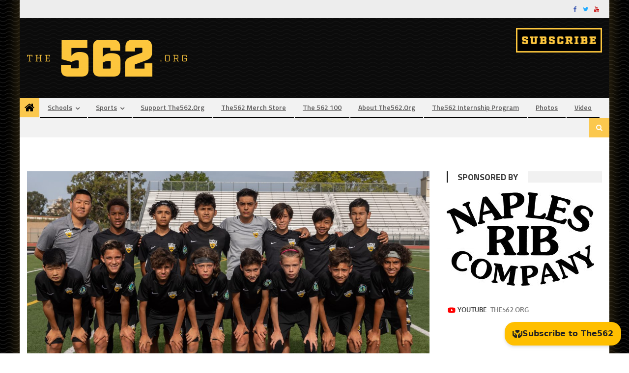

--- FILE ---
content_type: text/html; charset=UTF-8
request_url: https://www.the562.org/2019/05/20/photos-beach-fc-soccer-14u-boys-qualify-for-enpl/
body_size: 21460
content:
<!DOCTYPE html>
<html lang="en-US" prefix="og: http://ogp.me/ns# fb: http://ogp.me/ns/fb#">
<head>
<meta charset="UTF-8">
<meta name="viewport" content="width=device-width, initial-scale=1">
<link rel="profile" href="https://gmpg.org/xfn/11">
<link rel="pingback" href="https://www.the562.org/xmlrpc.php">

<title>PHOTOS: Beach FC Soccer 14U Boys Qualify For ECNL &#8211; The562.org</title>
<meta name='robots' content='max-image-preview:large, max-snippet:-1, max-video-preview:-1' />
<link rel="canonical" href="https://www.the562.org/2019/05/20/photos-beach-fc-soccer-14u-boys-qualify-for-enpl/">
<meta name="description" content="The Beach FC 14U boys&#039; club soccer team rolled to an easy 7-0 victory on Saturday to qualify for the Elite Club National League (ECNL) Playoffs on June 27-July">
<link rel='dns-prefetch' href='//stats.wp.com' />
<link rel='dns-prefetch' href='//fonts.googleapis.com' />
<link rel="alternate" type="application/rss+xml" title="The562.org &raquo; Feed" href="https://www.the562.org/feed/" />
<script type="text/javascript">
/* <![CDATA[ */
window._wpemojiSettings = {"baseUrl":"https:\/\/s.w.org\/images\/core\/emoji\/15.0.3\/72x72\/","ext":".png","svgUrl":"https:\/\/s.w.org\/images\/core\/emoji\/15.0.3\/svg\/","svgExt":".svg","source":{"concatemoji":"https:\/\/www.the562.org\/wp-includes\/js\/wp-emoji-release.min.js?ver=6.6.4"}};
/*! This file is auto-generated */
!function(i,n){var o,s,e;function c(e){try{var t={supportTests:e,timestamp:(new Date).valueOf()};sessionStorage.setItem(o,JSON.stringify(t))}catch(e){}}function p(e,t,n){e.clearRect(0,0,e.canvas.width,e.canvas.height),e.fillText(t,0,0);var t=new Uint32Array(e.getImageData(0,0,e.canvas.width,e.canvas.height).data),r=(e.clearRect(0,0,e.canvas.width,e.canvas.height),e.fillText(n,0,0),new Uint32Array(e.getImageData(0,0,e.canvas.width,e.canvas.height).data));return t.every(function(e,t){return e===r[t]})}function u(e,t,n){switch(t){case"flag":return n(e,"\ud83c\udff3\ufe0f\u200d\u26a7\ufe0f","\ud83c\udff3\ufe0f\u200b\u26a7\ufe0f")?!1:!n(e,"\ud83c\uddfa\ud83c\uddf3","\ud83c\uddfa\u200b\ud83c\uddf3")&&!n(e,"\ud83c\udff4\udb40\udc67\udb40\udc62\udb40\udc65\udb40\udc6e\udb40\udc67\udb40\udc7f","\ud83c\udff4\u200b\udb40\udc67\u200b\udb40\udc62\u200b\udb40\udc65\u200b\udb40\udc6e\u200b\udb40\udc67\u200b\udb40\udc7f");case"emoji":return!n(e,"\ud83d\udc26\u200d\u2b1b","\ud83d\udc26\u200b\u2b1b")}return!1}function f(e,t,n){var r="undefined"!=typeof WorkerGlobalScope&&self instanceof WorkerGlobalScope?new OffscreenCanvas(300,150):i.createElement("canvas"),a=r.getContext("2d",{willReadFrequently:!0}),o=(a.textBaseline="top",a.font="600 32px Arial",{});return e.forEach(function(e){o[e]=t(a,e,n)}),o}function t(e){var t=i.createElement("script");t.src=e,t.defer=!0,i.head.appendChild(t)}"undefined"!=typeof Promise&&(o="wpEmojiSettingsSupports",s=["flag","emoji"],n.supports={everything:!0,everythingExceptFlag:!0},e=new Promise(function(e){i.addEventListener("DOMContentLoaded",e,{once:!0})}),new Promise(function(t){var n=function(){try{var e=JSON.parse(sessionStorage.getItem(o));if("object"==typeof e&&"number"==typeof e.timestamp&&(new Date).valueOf()<e.timestamp+604800&&"object"==typeof e.supportTests)return e.supportTests}catch(e){}return null}();if(!n){if("undefined"!=typeof Worker&&"undefined"!=typeof OffscreenCanvas&&"undefined"!=typeof URL&&URL.createObjectURL&&"undefined"!=typeof Blob)try{var e="postMessage("+f.toString()+"("+[JSON.stringify(s),u.toString(),p.toString()].join(",")+"));",r=new Blob([e],{type:"text/javascript"}),a=new Worker(URL.createObjectURL(r),{name:"wpTestEmojiSupports"});return void(a.onmessage=function(e){c(n=e.data),a.terminate(),t(n)})}catch(e){}c(n=f(s,u,p))}t(n)}).then(function(e){for(var t in e)n.supports[t]=e[t],n.supports.everything=n.supports.everything&&n.supports[t],"flag"!==t&&(n.supports.everythingExceptFlag=n.supports.everythingExceptFlag&&n.supports[t]);n.supports.everythingExceptFlag=n.supports.everythingExceptFlag&&!n.supports.flag,n.DOMReady=!1,n.readyCallback=function(){n.DOMReady=!0}}).then(function(){return e}).then(function(){var e;n.supports.everything||(n.readyCallback(),(e=n.source||{}).concatemoji?t(e.concatemoji):e.wpemoji&&e.twemoji&&(t(e.twemoji),t(e.wpemoji)))}))}((window,document),window._wpemojiSettings);
/* ]]> */
</script>
<style id='wp-emoji-styles-inline-css' type='text/css'>

	img.wp-smiley, img.emoji {
		display: inline !important;
		border: none !important;
		box-shadow: none !important;
		height: 1em !important;
		width: 1em !important;
		margin: 0 0.07em !important;
		vertical-align: -0.1em !important;
		background: none !important;
		padding: 0 !important;
	}
</style>
<link rel='stylesheet' id='wp-block-library-css' href='https://www.the562.org/wp-includes/css/dist/block-library/style.min.css?ver=6.6.4' type='text/css' media='all' />
<link rel='stylesheet' id='mediaelement-css' href='https://www.the562.org/wp-includes/js/mediaelement/mediaelementplayer-legacy.min.css?ver=4.2.17' type='text/css' media='all' />
<link rel='stylesheet' id='wp-mediaelement-css' href='https://www.the562.org/wp-includes/js/mediaelement/wp-mediaelement.min.css?ver=6.6.4' type='text/css' media='all' />
<style id='jetpack-sharing-buttons-style-inline-css' type='text/css'>
.jetpack-sharing-buttons__services-list{display:flex;flex-direction:row;flex-wrap:wrap;gap:0;list-style-type:none;margin:5px;padding:0}.jetpack-sharing-buttons__services-list.has-small-icon-size{font-size:12px}.jetpack-sharing-buttons__services-list.has-normal-icon-size{font-size:16px}.jetpack-sharing-buttons__services-list.has-large-icon-size{font-size:24px}.jetpack-sharing-buttons__services-list.has-huge-icon-size{font-size:36px}@media print{.jetpack-sharing-buttons__services-list{display:none!important}}.editor-styles-wrapper .wp-block-jetpack-sharing-buttons{gap:0;padding-inline-start:0}ul.jetpack-sharing-buttons__services-list.has-background{padding:1.25em 2.375em}
</style>
<style id='classic-theme-styles-inline-css' type='text/css'>
/*! This file is auto-generated */
.wp-block-button__link{color:#fff;background-color:#32373c;border-radius:9999px;box-shadow:none;text-decoration:none;padding:calc(.667em + 2px) calc(1.333em + 2px);font-size:1.125em}.wp-block-file__button{background:#32373c;color:#fff;text-decoration:none}
</style>
<style id='global-styles-inline-css' type='text/css'>
:root{--wp--preset--aspect-ratio--square: 1;--wp--preset--aspect-ratio--4-3: 4/3;--wp--preset--aspect-ratio--3-4: 3/4;--wp--preset--aspect-ratio--3-2: 3/2;--wp--preset--aspect-ratio--2-3: 2/3;--wp--preset--aspect-ratio--16-9: 16/9;--wp--preset--aspect-ratio--9-16: 9/16;--wp--preset--color--black: #000000;--wp--preset--color--cyan-bluish-gray: #abb8c3;--wp--preset--color--white: #ffffff;--wp--preset--color--pale-pink: #f78da7;--wp--preset--color--vivid-red: #cf2e2e;--wp--preset--color--luminous-vivid-orange: #ff6900;--wp--preset--color--luminous-vivid-amber: #fcb900;--wp--preset--color--light-green-cyan: #7bdcb5;--wp--preset--color--vivid-green-cyan: #00d084;--wp--preset--color--pale-cyan-blue: #8ed1fc;--wp--preset--color--vivid-cyan-blue: #0693e3;--wp--preset--color--vivid-purple: #9b51e0;--wp--preset--gradient--vivid-cyan-blue-to-vivid-purple: linear-gradient(135deg,rgba(6,147,227,1) 0%,rgb(155,81,224) 100%);--wp--preset--gradient--light-green-cyan-to-vivid-green-cyan: linear-gradient(135deg,rgb(122,220,180) 0%,rgb(0,208,130) 100%);--wp--preset--gradient--luminous-vivid-amber-to-luminous-vivid-orange: linear-gradient(135deg,rgba(252,185,0,1) 0%,rgba(255,105,0,1) 100%);--wp--preset--gradient--luminous-vivid-orange-to-vivid-red: linear-gradient(135deg,rgba(255,105,0,1) 0%,rgb(207,46,46) 100%);--wp--preset--gradient--very-light-gray-to-cyan-bluish-gray: linear-gradient(135deg,rgb(238,238,238) 0%,rgb(169,184,195) 100%);--wp--preset--gradient--cool-to-warm-spectrum: linear-gradient(135deg,rgb(74,234,220) 0%,rgb(151,120,209) 20%,rgb(207,42,186) 40%,rgb(238,44,130) 60%,rgb(251,105,98) 80%,rgb(254,248,76) 100%);--wp--preset--gradient--blush-light-purple: linear-gradient(135deg,rgb(255,206,236) 0%,rgb(152,150,240) 100%);--wp--preset--gradient--blush-bordeaux: linear-gradient(135deg,rgb(254,205,165) 0%,rgb(254,45,45) 50%,rgb(107,0,62) 100%);--wp--preset--gradient--luminous-dusk: linear-gradient(135deg,rgb(255,203,112) 0%,rgb(199,81,192) 50%,rgb(65,88,208) 100%);--wp--preset--gradient--pale-ocean: linear-gradient(135deg,rgb(255,245,203) 0%,rgb(182,227,212) 50%,rgb(51,167,181) 100%);--wp--preset--gradient--electric-grass: linear-gradient(135deg,rgb(202,248,128) 0%,rgb(113,206,126) 100%);--wp--preset--gradient--midnight: linear-gradient(135deg,rgb(2,3,129) 0%,rgb(40,116,252) 100%);--wp--preset--font-size--small: 13px;--wp--preset--font-size--medium: 20px;--wp--preset--font-size--large: 36px;--wp--preset--font-size--x-large: 42px;--wp--preset--spacing--20: 0.44rem;--wp--preset--spacing--30: 0.67rem;--wp--preset--spacing--40: 1rem;--wp--preset--spacing--50: 1.5rem;--wp--preset--spacing--60: 2.25rem;--wp--preset--spacing--70: 3.38rem;--wp--preset--spacing--80: 5.06rem;--wp--preset--shadow--natural: 6px 6px 9px rgba(0, 0, 0, 0.2);--wp--preset--shadow--deep: 12px 12px 50px rgba(0, 0, 0, 0.4);--wp--preset--shadow--sharp: 6px 6px 0px rgba(0, 0, 0, 0.2);--wp--preset--shadow--outlined: 6px 6px 0px -3px rgba(255, 255, 255, 1), 6px 6px rgba(0, 0, 0, 1);--wp--preset--shadow--crisp: 6px 6px 0px rgba(0, 0, 0, 1);}:where(.is-layout-flex){gap: 0.5em;}:where(.is-layout-grid){gap: 0.5em;}body .is-layout-flex{display: flex;}.is-layout-flex{flex-wrap: wrap;align-items: center;}.is-layout-flex > :is(*, div){margin: 0;}body .is-layout-grid{display: grid;}.is-layout-grid > :is(*, div){margin: 0;}:where(.wp-block-columns.is-layout-flex){gap: 2em;}:where(.wp-block-columns.is-layout-grid){gap: 2em;}:where(.wp-block-post-template.is-layout-flex){gap: 1.25em;}:where(.wp-block-post-template.is-layout-grid){gap: 1.25em;}.has-black-color{color: var(--wp--preset--color--black) !important;}.has-cyan-bluish-gray-color{color: var(--wp--preset--color--cyan-bluish-gray) !important;}.has-white-color{color: var(--wp--preset--color--white) !important;}.has-pale-pink-color{color: var(--wp--preset--color--pale-pink) !important;}.has-vivid-red-color{color: var(--wp--preset--color--vivid-red) !important;}.has-luminous-vivid-orange-color{color: var(--wp--preset--color--luminous-vivid-orange) !important;}.has-luminous-vivid-amber-color{color: var(--wp--preset--color--luminous-vivid-amber) !important;}.has-light-green-cyan-color{color: var(--wp--preset--color--light-green-cyan) !important;}.has-vivid-green-cyan-color{color: var(--wp--preset--color--vivid-green-cyan) !important;}.has-pale-cyan-blue-color{color: var(--wp--preset--color--pale-cyan-blue) !important;}.has-vivid-cyan-blue-color{color: var(--wp--preset--color--vivid-cyan-blue) !important;}.has-vivid-purple-color{color: var(--wp--preset--color--vivid-purple) !important;}.has-black-background-color{background-color: var(--wp--preset--color--black) !important;}.has-cyan-bluish-gray-background-color{background-color: var(--wp--preset--color--cyan-bluish-gray) !important;}.has-white-background-color{background-color: var(--wp--preset--color--white) !important;}.has-pale-pink-background-color{background-color: var(--wp--preset--color--pale-pink) !important;}.has-vivid-red-background-color{background-color: var(--wp--preset--color--vivid-red) !important;}.has-luminous-vivid-orange-background-color{background-color: var(--wp--preset--color--luminous-vivid-orange) !important;}.has-luminous-vivid-amber-background-color{background-color: var(--wp--preset--color--luminous-vivid-amber) !important;}.has-light-green-cyan-background-color{background-color: var(--wp--preset--color--light-green-cyan) !important;}.has-vivid-green-cyan-background-color{background-color: var(--wp--preset--color--vivid-green-cyan) !important;}.has-pale-cyan-blue-background-color{background-color: var(--wp--preset--color--pale-cyan-blue) !important;}.has-vivid-cyan-blue-background-color{background-color: var(--wp--preset--color--vivid-cyan-blue) !important;}.has-vivid-purple-background-color{background-color: var(--wp--preset--color--vivid-purple) !important;}.has-black-border-color{border-color: var(--wp--preset--color--black) !important;}.has-cyan-bluish-gray-border-color{border-color: var(--wp--preset--color--cyan-bluish-gray) !important;}.has-white-border-color{border-color: var(--wp--preset--color--white) !important;}.has-pale-pink-border-color{border-color: var(--wp--preset--color--pale-pink) !important;}.has-vivid-red-border-color{border-color: var(--wp--preset--color--vivid-red) !important;}.has-luminous-vivid-orange-border-color{border-color: var(--wp--preset--color--luminous-vivid-orange) !important;}.has-luminous-vivid-amber-border-color{border-color: var(--wp--preset--color--luminous-vivid-amber) !important;}.has-light-green-cyan-border-color{border-color: var(--wp--preset--color--light-green-cyan) !important;}.has-vivid-green-cyan-border-color{border-color: var(--wp--preset--color--vivid-green-cyan) !important;}.has-pale-cyan-blue-border-color{border-color: var(--wp--preset--color--pale-cyan-blue) !important;}.has-vivid-cyan-blue-border-color{border-color: var(--wp--preset--color--vivid-cyan-blue) !important;}.has-vivid-purple-border-color{border-color: var(--wp--preset--color--vivid-purple) !important;}.has-vivid-cyan-blue-to-vivid-purple-gradient-background{background: var(--wp--preset--gradient--vivid-cyan-blue-to-vivid-purple) !important;}.has-light-green-cyan-to-vivid-green-cyan-gradient-background{background: var(--wp--preset--gradient--light-green-cyan-to-vivid-green-cyan) !important;}.has-luminous-vivid-amber-to-luminous-vivid-orange-gradient-background{background: var(--wp--preset--gradient--luminous-vivid-amber-to-luminous-vivid-orange) !important;}.has-luminous-vivid-orange-to-vivid-red-gradient-background{background: var(--wp--preset--gradient--luminous-vivid-orange-to-vivid-red) !important;}.has-very-light-gray-to-cyan-bluish-gray-gradient-background{background: var(--wp--preset--gradient--very-light-gray-to-cyan-bluish-gray) !important;}.has-cool-to-warm-spectrum-gradient-background{background: var(--wp--preset--gradient--cool-to-warm-spectrum) !important;}.has-blush-light-purple-gradient-background{background: var(--wp--preset--gradient--blush-light-purple) !important;}.has-blush-bordeaux-gradient-background{background: var(--wp--preset--gradient--blush-bordeaux) !important;}.has-luminous-dusk-gradient-background{background: var(--wp--preset--gradient--luminous-dusk) !important;}.has-pale-ocean-gradient-background{background: var(--wp--preset--gradient--pale-ocean) !important;}.has-electric-grass-gradient-background{background: var(--wp--preset--gradient--electric-grass) !important;}.has-midnight-gradient-background{background: var(--wp--preset--gradient--midnight) !important;}.has-small-font-size{font-size: var(--wp--preset--font-size--small) !important;}.has-medium-font-size{font-size: var(--wp--preset--font-size--medium) !important;}.has-large-font-size{font-size: var(--wp--preset--font-size--large) !important;}.has-x-large-font-size{font-size: var(--wp--preset--font-size--x-large) !important;}
:where(.wp-block-post-template.is-layout-flex){gap: 1.25em;}:where(.wp-block-post-template.is-layout-grid){gap: 1.25em;}
:where(.wp-block-columns.is-layout-flex){gap: 2em;}:where(.wp-block-columns.is-layout-grid){gap: 2em;}
:root :where(.wp-block-pullquote){font-size: 1.5em;line-height: 1.6;}
</style>
<link rel='stylesheet' id='ctf_styles-css' href='https://www.the562.org/wp-content/plugins/custom-twitter-feeds-pro/css/ctf-styles.min.css?ver=2.5.1' type='text/css' media='all' />
<link rel='stylesheet' id='foobox-free-min-css' href='https://www.the562.org/wp-content/plugins/foobox-image-lightbox/free/css/foobox.free.min.css?ver=2.7.35' type='text/css' media='all' />
<link rel='stylesheet' id='ppress-frontend-css' href='https://www.the562.org/wp-content/plugins/wp-user-avatar/assets/css/frontend.min.css?ver=4.16.8' type='text/css' media='all' />
<link rel='stylesheet' id='ppress-flatpickr-css' href='https://www.the562.org/wp-content/plugins/wp-user-avatar/assets/flatpickr/flatpickr.min.css?ver=4.16.8' type='text/css' media='all' />
<link rel='stylesheet' id='ppress-select2-css' href='https://www.the562.org/wp-content/plugins/wp-user-avatar/assets/select2/select2.min.css?ver=6.6.4' type='text/css' media='all' />
<link rel='stylesheet' id='parent-style-css' href='https://www.the562.org/wp-content/themes/editorial/style.css?ver=6.6.4' type='text/css' media='all' />
<link rel='stylesheet' id='font-awesome-css' href='https://www.the562.org/wp-content/themes/editorial/assets/library/font-awesome/css/font-awesome.min.css?ver=4.7.0' type='text/css' media='all' />
<link rel='stylesheet' id='editorial-google-font-css' href='https://fonts.googleapis.com/css?family=Titillium+Web%3A400%2C600%2C700%2C300&#038;subset=latin%2Clatin-ext' type='text/css' media='all' />
<link rel='stylesheet' id='editorial-style-css' href='https://www.the562.org/wp-content/themes/editorial-562/style.css?ver=1.0.1' type='text/css' media='all' />
<style id='editorial-style-inline-css' type='text/css'>
.category-button.mt-cat-190 a{background:#000000}
.category-button.mt-cat-190 a:hover{background:#000000}
.block-header.mt-cat-190{border-left:2px solid #000000}
.rtl .block-header.mt-cat-190{border-left:none;border-right:2px solid #000000}
.archive .page-header.mt-cat-190{border-left:4px solid #000000}
.rtl.archive .page-header.mt-cat-190{border-left:none;border-right:4px solid #000000}
#site-navigation ul li.mt-cat-190{border-bottom-color:#000000}
.category-button.mt-cat-185 a{background:#000000}
.category-button.mt-cat-185 a:hover{background:#000000}
.block-header.mt-cat-185{border-left:2px solid #000000}
.rtl .block-header.mt-cat-185{border-left:none;border-right:2px solid #000000}
.archive .page-header.mt-cat-185{border-left:4px solid #000000}
.rtl.archive .page-header.mt-cat-185{border-left:none;border-right:4px solid #000000}
#site-navigation ul li.mt-cat-185{border-bottom-color:#000000}
.category-button.mt-cat-153 a{background:#000000}
.category-button.mt-cat-153 a:hover{background:#000000}
.block-header.mt-cat-153{border-left:2px solid #000000}
.rtl .block-header.mt-cat-153{border-left:none;border-right:2px solid #000000}
.archive .page-header.mt-cat-153{border-left:4px solid #000000}
.rtl.archive .page-header.mt-cat-153{border-left:none;border-right:4px solid #000000}
#site-navigation ul li.mt-cat-153{border-bottom-color:#000000}
.category-button.mt-cat-194 a{background:#000000}
.category-button.mt-cat-194 a:hover{background:#000000}
.block-header.mt-cat-194{border-left:2px solid #000000}
.rtl .block-header.mt-cat-194{border-left:none;border-right:2px solid #000000}
.archive .page-header.mt-cat-194{border-left:4px solid #000000}
.rtl.archive .page-header.mt-cat-194{border-left:none;border-right:4px solid #000000}
#site-navigation ul li.mt-cat-194{border-bottom-color:#000000}
.category-button.mt-cat-30 a{background:#000000}
.category-button.mt-cat-30 a:hover{background:#000000}
.block-header.mt-cat-30{border-left:2px solid #000000}
.rtl .block-header.mt-cat-30{border-left:none;border-right:2px solid #000000}
.archive .page-header.mt-cat-30{border-left:4px solid #000000}
.rtl.archive .page-header.mt-cat-30{border-left:none;border-right:4px solid #000000}
#site-navigation ul li.mt-cat-30{border-bottom-color:#000000}
.category-button.mt-cat-120 a{background:#000000}
.category-button.mt-cat-120 a:hover{background:#000000}
.block-header.mt-cat-120{border-left:2px solid #000000}
.rtl .block-header.mt-cat-120{border-left:none;border-right:2px solid #000000}
.archive .page-header.mt-cat-120{border-left:4px solid #000000}
.rtl.archive .page-header.mt-cat-120{border-left:none;border-right:4px solid #000000}
#site-navigation ul li.mt-cat-120{border-bottom-color:#000000}
.category-button.mt-cat-196 a{background:#000000}
.category-button.mt-cat-196 a:hover{background:#000000}
.block-header.mt-cat-196{border-left:2px solid #000000}
.rtl .block-header.mt-cat-196{border-left:none;border-right:2px solid #000000}
.archive .page-header.mt-cat-196{border-left:4px solid #000000}
.rtl.archive .page-header.mt-cat-196{border-left:none;border-right:4px solid #000000}
#site-navigation ul li.mt-cat-196{border-bottom-color:#000000}
.category-button.mt-cat-171 a{background:#000000}
.category-button.mt-cat-171 a:hover{background:#000000}
.block-header.mt-cat-171{border-left:2px solid #000000}
.rtl .block-header.mt-cat-171{border-left:none;border-right:2px solid #000000}
.archive .page-header.mt-cat-171{border-left:4px solid #000000}
.rtl.archive .page-header.mt-cat-171{border-left:none;border-right:4px solid #000000}
#site-navigation ul li.mt-cat-171{border-bottom-color:#000000}
.category-button.mt-cat-182 a{background:#000000}
.category-button.mt-cat-182 a:hover{background:#000000}
.block-header.mt-cat-182{border-left:2px solid #000000}
.rtl .block-header.mt-cat-182{border-left:none;border-right:2px solid #000000}
.archive .page-header.mt-cat-182{border-left:4px solid #000000}
.rtl.archive .page-header.mt-cat-182{border-left:none;border-right:4px solid #000000}
#site-navigation ul li.mt-cat-182{border-bottom-color:#000000}
.category-button.mt-cat-198 a{background:#000000}
.category-button.mt-cat-198 a:hover{background:#000000}
.block-header.mt-cat-198{border-left:2px solid #000000}
.rtl .block-header.mt-cat-198{border-left:none;border-right:2px solid #000000}
.archive .page-header.mt-cat-198{border-left:4px solid #000000}
.rtl.archive .page-header.mt-cat-198{border-left:none;border-right:4px solid #000000}
#site-navigation ul li.mt-cat-198{border-bottom-color:#000000}
.category-button.mt-cat-210 a{background:#000000}
.category-button.mt-cat-210 a:hover{background:#000000}
.block-header.mt-cat-210{border-left:2px solid #000000}
.rtl .block-header.mt-cat-210{border-left:none;border-right:2px solid #000000}
.archive .page-header.mt-cat-210{border-left:4px solid #000000}
.rtl.archive .page-header.mt-cat-210{border-left:none;border-right:4px solid #000000}
#site-navigation ul li.mt-cat-210{border-bottom-color:#000000}
.category-button.mt-cat-49 a{background:#000000}
.category-button.mt-cat-49 a:hover{background:#000000}
.block-header.mt-cat-49{border-left:2px solid #000000}
.rtl .block-header.mt-cat-49{border-left:none;border-right:2px solid #000000}
.archive .page-header.mt-cat-49{border-left:4px solid #000000}
.rtl.archive .page-header.mt-cat-49{border-left:none;border-right:4px solid #000000}
#site-navigation ul li.mt-cat-49{border-bottom-color:#000000}
.category-button.mt-cat-46 a{background:#000000}
.category-button.mt-cat-46 a:hover{background:#000000}
.block-header.mt-cat-46{border-left:2px solid #000000}
.rtl .block-header.mt-cat-46{border-left:none;border-right:2px solid #000000}
.archive .page-header.mt-cat-46{border-left:4px solid #000000}
.rtl.archive .page-header.mt-cat-46{border-left:none;border-right:4px solid #000000}
#site-navigation ul li.mt-cat-46{border-bottom-color:#000000}
.category-button.mt-cat-229 a{background:#000000}
.category-button.mt-cat-229 a:hover{background:#000000}
.block-header.mt-cat-229{border-left:2px solid #000000}
.rtl .block-header.mt-cat-229{border-left:none;border-right:2px solid #000000}
.archive .page-header.mt-cat-229{border-left:4px solid #000000}
.rtl.archive .page-header.mt-cat-229{border-left:none;border-right:4px solid #000000}
#site-navigation ul li.mt-cat-229{border-bottom-color:#000000}
.category-button.mt-cat-53 a{background:#000000}
.category-button.mt-cat-53 a:hover{background:#000000}
.block-header.mt-cat-53{border-left:2px solid #000000}
.rtl .block-header.mt-cat-53{border-left:none;border-right:2px solid #000000}
.archive .page-header.mt-cat-53{border-left:4px solid #000000}
.rtl.archive .page-header.mt-cat-53{border-left:none;border-right:4px solid #000000}
#site-navigation ul li.mt-cat-53{border-bottom-color:#000000}
.category-button.mt-cat-201 a{background:#000000}
.category-button.mt-cat-201 a:hover{background:#000000}
.block-header.mt-cat-201{border-left:2px solid #000000}
.rtl .block-header.mt-cat-201{border-left:none;border-right:2px solid #000000}
.archive .page-header.mt-cat-201{border-left:4px solid #000000}
.rtl.archive .page-header.mt-cat-201{border-left:none;border-right:4px solid #000000}
#site-navigation ul li.mt-cat-201{border-bottom-color:#000000}
.category-button.mt-cat-98 a{background:#000000}
.category-button.mt-cat-98 a:hover{background:#000000}
.block-header.mt-cat-98{border-left:2px solid #000000}
.rtl .block-header.mt-cat-98{border-left:none;border-right:2px solid #000000}
.archive .page-header.mt-cat-98{border-left:4px solid #000000}
.rtl.archive .page-header.mt-cat-98{border-left:none;border-right:4px solid #000000}
#site-navigation ul li.mt-cat-98{border-bottom-color:#000000}
.category-button.mt-cat-141 a{background:#000000}
.category-button.mt-cat-141 a:hover{background:#000000}
.block-header.mt-cat-141{border-left:2px solid #000000}
.rtl .block-header.mt-cat-141{border-left:none;border-right:2px solid #000000}
.archive .page-header.mt-cat-141{border-left:4px solid #000000}
.rtl.archive .page-header.mt-cat-141{border-left:none;border-right:4px solid #000000}
#site-navigation ul li.mt-cat-141{border-bottom-color:#000000}
.category-button.mt-cat-65 a{background:#000000}
.category-button.mt-cat-65 a:hover{background:#000000}
.block-header.mt-cat-65{border-left:2px solid #000000}
.rtl .block-header.mt-cat-65{border-left:none;border-right:2px solid #000000}
.archive .page-header.mt-cat-65{border-left:4px solid #000000}
.rtl.archive .page-header.mt-cat-65{border-left:none;border-right:4px solid #000000}
#site-navigation ul li.mt-cat-65{border-bottom-color:#000000}
.category-button.mt-cat-208 a{background:#000000}
.category-button.mt-cat-208 a:hover{background:#000000}
.block-header.mt-cat-208{border-left:2px solid #000000}
.rtl .block-header.mt-cat-208{border-left:none;border-right:2px solid #000000}
.archive .page-header.mt-cat-208{border-left:4px solid #000000}
.rtl.archive .page-header.mt-cat-208{border-left:none;border-right:4px solid #000000}
#site-navigation ul li.mt-cat-208{border-bottom-color:#000000}
.category-button.mt-cat-176 a{background:#000000}
.category-button.mt-cat-176 a:hover{background:#000000}
.block-header.mt-cat-176{border-left:2px solid #000000}
.rtl .block-header.mt-cat-176{border-left:none;border-right:2px solid #000000}
.archive .page-header.mt-cat-176{border-left:4px solid #000000}
.rtl.archive .page-header.mt-cat-176{border-left:none;border-right:4px solid #000000}
#site-navigation ul li.mt-cat-176{border-bottom-color:#000000}
.category-button.mt-cat-202 a{background:#000000}
.category-button.mt-cat-202 a:hover{background:#000000}
.block-header.mt-cat-202{border-left:2px solid #000000}
.rtl .block-header.mt-cat-202{border-left:none;border-right:2px solid #000000}
.archive .page-header.mt-cat-202{border-left:4px solid #000000}
.rtl.archive .page-header.mt-cat-202{border-left:none;border-right:4px solid #000000}
#site-navigation ul li.mt-cat-202{border-bottom-color:#000000}
.category-button.mt-cat-217 a{background:#000000}
.category-button.mt-cat-217 a:hover{background:#000000}
.block-header.mt-cat-217{border-left:2px solid #000000}
.rtl .block-header.mt-cat-217{border-left:none;border-right:2px solid #000000}
.archive .page-header.mt-cat-217{border-left:4px solid #000000}
.rtl.archive .page-header.mt-cat-217{border-left:none;border-right:4px solid #000000}
#site-navigation ul li.mt-cat-217{border-bottom-color:#000000}
.category-button.mt-cat-67 a{background:#000000}
.category-button.mt-cat-67 a:hover{background:#000000}
.block-header.mt-cat-67{border-left:2px solid #000000}
.rtl .block-header.mt-cat-67{border-left:none;border-right:2px solid #000000}
.archive .page-header.mt-cat-67{border-left:4px solid #000000}
.rtl.archive .page-header.mt-cat-67{border-left:none;border-right:4px solid #000000}
#site-navigation ul li.mt-cat-67{border-bottom-color:#000000}
.category-button.mt-cat-207 a{background:#000000}
.category-button.mt-cat-207 a:hover{background:#000000}
.block-header.mt-cat-207{border-left:2px solid #000000}
.rtl .block-header.mt-cat-207{border-left:none;border-right:2px solid #000000}
.archive .page-header.mt-cat-207{border-left:4px solid #000000}
.rtl.archive .page-header.mt-cat-207{border-left:none;border-right:4px solid #000000}
#site-navigation ul li.mt-cat-207{border-bottom-color:#000000}
.category-button.mt-cat-228 a{background:#000000}
.category-button.mt-cat-228 a:hover{background:#000000}
.block-header.mt-cat-228{border-left:2px solid #000000}
.rtl .block-header.mt-cat-228{border-left:none;border-right:2px solid #000000}
.archive .page-header.mt-cat-228{border-left:4px solid #000000}
.rtl.archive .page-header.mt-cat-228{border-left:none;border-right:4px solid #000000}
#site-navigation ul li.mt-cat-228{border-bottom-color:#000000}
.category-button.mt-cat-162 a{background:#000000}
.category-button.mt-cat-162 a:hover{background:#000000}
.block-header.mt-cat-162{border-left:2px solid #000000}
.rtl .block-header.mt-cat-162{border-left:none;border-right:2px solid #000000}
.archive .page-header.mt-cat-162{border-left:4px solid #000000}
.rtl.archive .page-header.mt-cat-162{border-left:none;border-right:4px solid #000000}
#site-navigation ul li.mt-cat-162{border-bottom-color:#000000}
.category-button.mt-cat-177 a{background:#000000}
.category-button.mt-cat-177 a:hover{background:#000000}
.block-header.mt-cat-177{border-left:2px solid #000000}
.rtl .block-header.mt-cat-177{border-left:none;border-right:2px solid #000000}
.archive .page-header.mt-cat-177{border-left:4px solid #000000}
.rtl.archive .page-header.mt-cat-177{border-left:none;border-right:4px solid #000000}
#site-navigation ul li.mt-cat-177{border-bottom-color:#000000}
.category-button.mt-cat-193 a{background:#000000}
.category-button.mt-cat-193 a:hover{background:#000000}
.block-header.mt-cat-193{border-left:2px solid #000000}
.rtl .block-header.mt-cat-193{border-left:none;border-right:2px solid #000000}
.archive .page-header.mt-cat-193{border-left:4px solid #000000}
.rtl.archive .page-header.mt-cat-193{border-left:none;border-right:4px solid #000000}
#site-navigation ul li.mt-cat-193{border-bottom-color:#000000}
.category-button.mt-cat-211 a{background:#000000}
.category-button.mt-cat-211 a:hover{background:#000000}
.block-header.mt-cat-211{border-left:2px solid #000000}
.rtl .block-header.mt-cat-211{border-left:none;border-right:2px solid #000000}
.archive .page-header.mt-cat-211{border-left:4px solid #000000}
.rtl.archive .page-header.mt-cat-211{border-left:none;border-right:4px solid #000000}
#site-navigation ul li.mt-cat-211{border-bottom-color:#000000}
.category-button.mt-cat-212 a{background:#000000}
.category-button.mt-cat-212 a:hover{background:#000000}
.block-header.mt-cat-212{border-left:2px solid #000000}
.rtl .block-header.mt-cat-212{border-left:none;border-right:2px solid #000000}
.archive .page-header.mt-cat-212{border-left:4px solid #000000}
.rtl.archive .page-header.mt-cat-212{border-left:none;border-right:4px solid #000000}
#site-navigation ul li.mt-cat-212{border-bottom-color:#000000}
.category-button.mt-cat-204 a{background:#000000}
.category-button.mt-cat-204 a:hover{background:#000000}
.block-header.mt-cat-204{border-left:2px solid #000000}
.rtl .block-header.mt-cat-204{border-left:none;border-right:2px solid #000000}
.archive .page-header.mt-cat-204{border-left:4px solid #000000}
.rtl.archive .page-header.mt-cat-204{border-left:none;border-right:4px solid #000000}
#site-navigation ul li.mt-cat-204{border-bottom-color:#000000}
.category-button.mt-cat-214 a{background:#000000}
.category-button.mt-cat-214 a:hover{background:#000000}
.block-header.mt-cat-214{border-left:2px solid #000000}
.rtl .block-header.mt-cat-214{border-left:none;border-right:2px solid #000000}
.archive .page-header.mt-cat-214{border-left:4px solid #000000}
.rtl.archive .page-header.mt-cat-214{border-left:none;border-right:4px solid #000000}
#site-navigation ul li.mt-cat-214{border-bottom-color:#000000}
.category-button.mt-cat-61 a{background:#000000}
.category-button.mt-cat-61 a:hover{background:#000000}
.block-header.mt-cat-61{border-left:2px solid #000000}
.rtl .block-header.mt-cat-61{border-left:none;border-right:2px solid #000000}
.archive .page-header.mt-cat-61{border-left:4px solid #000000}
.rtl.archive .page-header.mt-cat-61{border-left:none;border-right:4px solid #000000}
#site-navigation ul li.mt-cat-61{border-bottom-color:#000000}
.category-button.mt-cat-192 a{background:#000000}
.category-button.mt-cat-192 a:hover{background:#000000}
.block-header.mt-cat-192{border-left:2px solid #000000}
.rtl .block-header.mt-cat-192{border-left:none;border-right:2px solid #000000}
.archive .page-header.mt-cat-192{border-left:4px solid #000000}
.rtl.archive .page-header.mt-cat-192{border-left:none;border-right:4px solid #000000}
#site-navigation ul li.mt-cat-192{border-bottom-color:#000000}
.category-button.mt-cat-41 a{background:#000000}
.category-button.mt-cat-41 a:hover{background:#000000}
.block-header.mt-cat-41{border-left:2px solid #000000}
.rtl .block-header.mt-cat-41{border-left:none;border-right:2px solid #000000}
.archive .page-header.mt-cat-41{border-left:4px solid #000000}
.rtl.archive .page-header.mt-cat-41{border-left:none;border-right:4px solid #000000}
#site-navigation ul li.mt-cat-41{border-bottom-color:#000000}
.category-button.mt-cat-180 a{background:#000000}
.category-button.mt-cat-180 a:hover{background:#000000}
.block-header.mt-cat-180{border-left:2px solid #000000}
.rtl .block-header.mt-cat-180{border-left:none;border-right:2px solid #000000}
.archive .page-header.mt-cat-180{border-left:4px solid #000000}
.rtl.archive .page-header.mt-cat-180{border-left:none;border-right:4px solid #000000}
#site-navigation ul li.mt-cat-180{border-bottom-color:#000000}
.category-button.mt-cat-197 a{background:#000000}
.category-button.mt-cat-197 a:hover{background:#000000}
.block-header.mt-cat-197{border-left:2px solid #000000}
.rtl .block-header.mt-cat-197{border-left:none;border-right:2px solid #000000}
.archive .page-header.mt-cat-197{border-left:4px solid #000000}
.rtl.archive .page-header.mt-cat-197{border-left:none;border-right:4px solid #000000}
#site-navigation ul li.mt-cat-197{border-bottom-color:#000000}
.category-button.mt-cat-179 a{background:#000000}
.category-button.mt-cat-179 a:hover{background:#000000}
.block-header.mt-cat-179{border-left:2px solid #000000}
.rtl .block-header.mt-cat-179{border-left:none;border-right:2px solid #000000}
.archive .page-header.mt-cat-179{border-left:4px solid #000000}
.rtl.archive .page-header.mt-cat-179{border-left:none;border-right:4px solid #000000}
#site-navigation ul li.mt-cat-179{border-bottom-color:#000000}
.category-button.mt-cat-35 a{background:#000000}
.category-button.mt-cat-35 a:hover{background:#000000}
.block-header.mt-cat-35{border-left:2px solid #000000}
.rtl .block-header.mt-cat-35{border-left:none;border-right:2px solid #000000}
.archive .page-header.mt-cat-35{border-left:4px solid #000000}
.rtl.archive .page-header.mt-cat-35{border-left:none;border-right:4px solid #000000}
#site-navigation ul li.mt-cat-35{border-bottom-color:#000000}
.category-button.mt-cat-18 a{background:#000000}
.category-button.mt-cat-18 a:hover{background:#000000}
.block-header.mt-cat-18{border-left:2px solid #000000}
.rtl .block-header.mt-cat-18{border-left:none;border-right:2px solid #000000}
.archive .page-header.mt-cat-18{border-left:4px solid #000000}
.rtl.archive .page-header.mt-cat-18{border-left:none;border-right:4px solid #000000}
#site-navigation ul li.mt-cat-18{border-bottom-color:#000000}
.category-button.mt-cat-19 a{background:#000000}
.category-button.mt-cat-19 a:hover{background:#000000}
.block-header.mt-cat-19{border-left:2px solid #000000}
.rtl .block-header.mt-cat-19{border-left:none;border-right:2px solid #000000}
.archive .page-header.mt-cat-19{border-left:4px solid #000000}
.rtl.archive .page-header.mt-cat-19{border-left:none;border-right:4px solid #000000}
#site-navigation ul li.mt-cat-19{border-bottom-color:#000000}
.category-button.mt-cat-132 a{background:#000000}
.category-button.mt-cat-132 a:hover{background:#000000}
.block-header.mt-cat-132{border-left:2px solid #000000}
.rtl .block-header.mt-cat-132{border-left:none;border-right:2px solid #000000}
.archive .page-header.mt-cat-132{border-left:4px solid #000000}
.rtl.archive .page-header.mt-cat-132{border-left:none;border-right:4px solid #000000}
#site-navigation ul li.mt-cat-132{border-bottom-color:#000000}
.category-button.mt-cat-40 a{background:#000000}
.category-button.mt-cat-40 a:hover{background:#000000}
.block-header.mt-cat-40{border-left:2px solid #000000}
.rtl .block-header.mt-cat-40{border-left:none;border-right:2px solid #000000}
.archive .page-header.mt-cat-40{border-left:4px solid #000000}
.rtl.archive .page-header.mt-cat-40{border-left:none;border-right:4px solid #000000}
#site-navigation ul li.mt-cat-40{border-bottom-color:#000000}
.category-button.mt-cat-227 a{background:#000000}
.category-button.mt-cat-227 a:hover{background:#000000}
.block-header.mt-cat-227{border-left:2px solid #000000}
.rtl .block-header.mt-cat-227{border-left:none;border-right:2px solid #000000}
.archive .page-header.mt-cat-227{border-left:4px solid #000000}
.rtl.archive .page-header.mt-cat-227{border-left:none;border-right:4px solid #000000}
#site-navigation ul li.mt-cat-227{border-bottom-color:#000000}
.category-button.mt-cat-88 a{background:#000000}
.category-button.mt-cat-88 a:hover{background:#000000}
.block-header.mt-cat-88{border-left:2px solid #000000}
.rtl .block-header.mt-cat-88{border-left:none;border-right:2px solid #000000}
.archive .page-header.mt-cat-88{border-left:4px solid #000000}
.rtl.archive .page-header.mt-cat-88{border-left:none;border-right:4px solid #000000}
#site-navigation ul li.mt-cat-88{border-bottom-color:#000000}
.category-button.mt-cat-129 a{background:#000000}
.category-button.mt-cat-129 a:hover{background:#000000}
.block-header.mt-cat-129{border-left:2px solid #000000}
.rtl .block-header.mt-cat-129{border-left:none;border-right:2px solid #000000}
.archive .page-header.mt-cat-129{border-left:4px solid #000000}
.rtl.archive .page-header.mt-cat-129{border-left:none;border-right:4px solid #000000}
#site-navigation ul li.mt-cat-129{border-bottom-color:#000000}
.category-button.mt-cat-15 a{background:#000000}
.category-button.mt-cat-15 a:hover{background:#000000}
.block-header.mt-cat-15{border-left:2px solid #000000}
.rtl .block-header.mt-cat-15{border-left:none;border-right:2px solid #000000}
.archive .page-header.mt-cat-15{border-left:4px solid #000000}
.rtl.archive .page-header.mt-cat-15{border-left:none;border-right:4px solid #000000}
#site-navigation ul li.mt-cat-15{border-bottom-color:#000000}
.category-button.mt-cat-4 a{background:#000000}
.category-button.mt-cat-4 a:hover{background:#000000}
.block-header.mt-cat-4{border-left:2px solid #000000}
.rtl .block-header.mt-cat-4{border-left:none;border-right:2px solid #000000}
.archive .page-header.mt-cat-4{border-left:4px solid #000000}
.rtl.archive .page-header.mt-cat-4{border-left:none;border-right:4px solid #000000}
#site-navigation ul li.mt-cat-4{border-bottom-color:#000000}
.category-button.mt-cat-203 a{background:#000000}
.category-button.mt-cat-203 a:hover{background:#000000}
.block-header.mt-cat-203{border-left:2px solid #000000}
.rtl .block-header.mt-cat-203{border-left:none;border-right:2px solid #000000}
.archive .page-header.mt-cat-203{border-left:4px solid #000000}
.rtl.archive .page-header.mt-cat-203{border-left:none;border-right:4px solid #000000}
#site-navigation ul li.mt-cat-203{border-bottom-color:#000000}
.category-button.mt-cat-209 a{background:#000000}
.category-button.mt-cat-209 a:hover{background:#000000}
.block-header.mt-cat-209{border-left:2px solid #000000}
.rtl .block-header.mt-cat-209{border-left:none;border-right:2px solid #000000}
.archive .page-header.mt-cat-209{border-left:4px solid #000000}
.rtl.archive .page-header.mt-cat-209{border-left:none;border-right:4px solid #000000}
#site-navigation ul li.mt-cat-209{border-bottom-color:#000000}
.category-button.mt-cat-191 a{background:#000000}
.category-button.mt-cat-191 a:hover{background:#000000}
.block-header.mt-cat-191{border-left:2px solid #000000}
.rtl .block-header.mt-cat-191{border-left:none;border-right:2px solid #000000}
.archive .page-header.mt-cat-191{border-left:4px solid #000000}
.rtl.archive .page-header.mt-cat-191{border-left:none;border-right:4px solid #000000}
#site-navigation ul li.mt-cat-191{border-bottom-color:#000000}
.category-button.mt-cat-108 a{background:#000000}
.category-button.mt-cat-108 a:hover{background:#000000}
.block-header.mt-cat-108{border-left:2px solid #000000}
.rtl .block-header.mt-cat-108{border-left:none;border-right:2px solid #000000}
.archive .page-header.mt-cat-108{border-left:4px solid #000000}
.rtl.archive .page-header.mt-cat-108{border-left:none;border-right:4px solid #000000}
#site-navigation ul li.mt-cat-108{border-bottom-color:#000000}
.category-button.mt-cat-200 a{background:#000000}
.category-button.mt-cat-200 a:hover{background:#000000}
.block-header.mt-cat-200{border-left:2px solid #000000}
.rtl .block-header.mt-cat-200{border-left:none;border-right:2px solid #000000}
.archive .page-header.mt-cat-200{border-left:4px solid #000000}
.rtl.archive .page-header.mt-cat-200{border-left:none;border-right:4px solid #000000}
#site-navigation ul li.mt-cat-200{border-bottom-color:#000000}
.category-button.mt-cat-189 a{background:#000000}
.category-button.mt-cat-189 a:hover{background:#000000}
.block-header.mt-cat-189{border-left:2px solid #000000}
.rtl .block-header.mt-cat-189{border-left:none;border-right:2px solid #000000}
.archive .page-header.mt-cat-189{border-left:4px solid #000000}
.rtl.archive .page-header.mt-cat-189{border-left:none;border-right:4px solid #000000}
#site-navigation ul li.mt-cat-189{border-bottom-color:#000000}
.category-button.mt-cat-137 a{background:#000000}
.category-button.mt-cat-137 a:hover{background:#000000}
.block-header.mt-cat-137{border-left:2px solid #000000}
.rtl .block-header.mt-cat-137{border-left:none;border-right:2px solid #000000}
.archive .page-header.mt-cat-137{border-left:4px solid #000000}
.rtl.archive .page-header.mt-cat-137{border-left:none;border-right:4px solid #000000}
#site-navigation ul li.mt-cat-137{border-bottom-color:#000000}
.category-button.mt-cat-174 a{background:#000000}
.category-button.mt-cat-174 a:hover{background:#000000}
.block-header.mt-cat-174{border-left:2px solid #000000}
.rtl .block-header.mt-cat-174{border-left:none;border-right:2px solid #000000}
.archive .page-header.mt-cat-174{border-left:4px solid #000000}
.rtl.archive .page-header.mt-cat-174{border-left:none;border-right:4px solid #000000}
#site-navigation ul li.mt-cat-174{border-bottom-color:#000000}
.category-button.mt-cat-186 a{background:#000000}
.category-button.mt-cat-186 a:hover{background:#000000}
.block-header.mt-cat-186{border-left:2px solid #000000}
.rtl .block-header.mt-cat-186{border-left:none;border-right:2px solid #000000}
.archive .page-header.mt-cat-186{border-left:4px solid #000000}
.rtl.archive .page-header.mt-cat-186{border-left:none;border-right:4px solid #000000}
#site-navigation ul li.mt-cat-186{border-bottom-color:#000000}
.category-button.mt-cat-199 a{background:#000000}
.category-button.mt-cat-199 a:hover{background:#000000}
.block-header.mt-cat-199{border-left:2px solid #000000}
.rtl .block-header.mt-cat-199{border-left:none;border-right:2px solid #000000}
.archive .page-header.mt-cat-199{border-left:4px solid #000000}
.rtl.archive .page-header.mt-cat-199{border-left:none;border-right:4px solid #000000}
#site-navigation ul li.mt-cat-199{border-bottom-color:#000000}
.category-button.mt-cat-215 a{background:#000000}
.category-button.mt-cat-215 a:hover{background:#000000}
.block-header.mt-cat-215{border-left:2px solid #000000}
.rtl .block-header.mt-cat-215{border-left:none;border-right:2px solid #000000}
.archive .page-header.mt-cat-215{border-left:4px solid #000000}
.rtl.archive .page-header.mt-cat-215{border-left:none;border-right:4px solid #000000}
#site-navigation ul li.mt-cat-215{border-bottom-color:#000000}
.category-button.mt-cat-17 a{background:#000000}
.category-button.mt-cat-17 a:hover{background:#000000}
.block-header.mt-cat-17{border-left:2px solid #000000}
.rtl .block-header.mt-cat-17{border-left:none;border-right:2px solid #000000}
.archive .page-header.mt-cat-17{border-left:4px solid #000000}
.rtl.archive .page-header.mt-cat-17{border-left:none;border-right:4px solid #000000}
#site-navigation ul li.mt-cat-17{border-bottom-color:#000000}
.category-button.mt-cat-213 a{background:#000000}
.category-button.mt-cat-213 a:hover{background:#000000}
.block-header.mt-cat-213{border-left:2px solid #000000}
.rtl .block-header.mt-cat-213{border-left:none;border-right:2px solid #000000}
.archive .page-header.mt-cat-213{border-left:4px solid #000000}
.rtl.archive .page-header.mt-cat-213{border-left:none;border-right:4px solid #000000}
#site-navigation ul li.mt-cat-213{border-bottom-color:#000000}
.category-button.mt-cat-181 a{background:#000000}
.category-button.mt-cat-181 a:hover{background:#000000}
.block-header.mt-cat-181{border-left:2px solid #000000}
.rtl .block-header.mt-cat-181{border-left:none;border-right:2px solid #000000}
.archive .page-header.mt-cat-181{border-left:4px solid #000000}
.rtl.archive .page-header.mt-cat-181{border-left:none;border-right:4px solid #000000}
#site-navigation ul li.mt-cat-181{border-bottom-color:#000000}
.category-button.mt-cat-187 a{background:#000000}
.category-button.mt-cat-187 a:hover{background:#000000}
.block-header.mt-cat-187{border-left:2px solid #000000}
.rtl .block-header.mt-cat-187{border-left:none;border-right:2px solid #000000}
.archive .page-header.mt-cat-187{border-left:4px solid #000000}
.rtl.archive .page-header.mt-cat-187{border-left:none;border-right:4px solid #000000}
#site-navigation ul li.mt-cat-187{border-bottom-color:#000000}
.category-button.mt-cat-178 a{background:#000000}
.category-button.mt-cat-178 a:hover{background:#000000}
.block-header.mt-cat-178{border-left:2px solid #000000}
.rtl .block-header.mt-cat-178{border-left:none;border-right:2px solid #000000}
.archive .page-header.mt-cat-178{border-left:4px solid #000000}
.rtl.archive .page-header.mt-cat-178{border-left:none;border-right:4px solid #000000}
#site-navigation ul li.mt-cat-178{border-bottom-color:#000000}
.category-button.mt-cat-8 a{background:#000000}
.category-button.mt-cat-8 a:hover{background:#000000}
.block-header.mt-cat-8{border-left:2px solid #000000}
.rtl .block-header.mt-cat-8{border-left:none;border-right:2px solid #000000}
.archive .page-header.mt-cat-8{border-left:4px solid #000000}
.rtl.archive .page-header.mt-cat-8{border-left:none;border-right:4px solid #000000}
#site-navigation ul li.mt-cat-8{border-bottom-color:#000000}
.category-button.mt-cat-100 a{background:#000000}
.category-button.mt-cat-100 a:hover{background:#000000}
.block-header.mt-cat-100{border-left:2px solid #000000}
.rtl .block-header.mt-cat-100{border-left:none;border-right:2px solid #000000}
.archive .page-header.mt-cat-100{border-left:4px solid #000000}
.rtl.archive .page-header.mt-cat-100{border-left:none;border-right:4px solid #000000}
#site-navigation ul li.mt-cat-100{border-bottom-color:#000000}
.category-button.mt-cat-183 a{background:#000000}
.category-button.mt-cat-183 a:hover{background:#000000}
.block-header.mt-cat-183{border-left:2px solid #000000}
.rtl .block-header.mt-cat-183{border-left:none;border-right:2px solid #000000}
.archive .page-header.mt-cat-183{border-left:4px solid #000000}
.rtl.archive .page-header.mt-cat-183{border-left:none;border-right:4px solid #000000}
#site-navigation ul li.mt-cat-183{border-bottom-color:#000000}
.category-button.mt-cat-1 a{background:#fdc63d}
.category-button.mt-cat-1 a:hover{background:#cb940b}
.block-header.mt-cat-1{border-left:2px solid #fdc63d}
.rtl .block-header.mt-cat-1{border-left:none;border-right:2px solid #fdc63d}
.archive .page-header.mt-cat-1{border-left:4px solid #fdc63d}
.rtl.archive .page-header.mt-cat-1{border-left:none;border-right:4px solid #fdc63d}
#site-navigation ul li.mt-cat-1{border-bottom-color:#fdc63d}
.category-button.mt-cat-6 a{background:#000000}
.category-button.mt-cat-6 a:hover{background:#000000}
.block-header.mt-cat-6{border-left:2px solid #000000}
.rtl .block-header.mt-cat-6{border-left:none;border-right:2px solid #000000}
.archive .page-header.mt-cat-6{border-left:4px solid #000000}
.rtl.archive .page-header.mt-cat-6{border-left:none;border-right:4px solid #000000}
#site-navigation ul li.mt-cat-6{border-bottom-color:#000000}
.category-button.mt-cat-172 a{background:#000000}
.category-button.mt-cat-172 a:hover{background:#000000}
.block-header.mt-cat-172{border-left:2px solid #000000}
.rtl .block-header.mt-cat-172{border-left:none;border-right:2px solid #000000}
.archive .page-header.mt-cat-172{border-left:4px solid #000000}
.rtl.archive .page-header.mt-cat-172{border-left:none;border-right:4px solid #000000}
#site-navigation ul li.mt-cat-172{border-bottom-color:#000000}
.category-button.mt-cat-175 a{background:#000000}
.category-button.mt-cat-175 a:hover{background:#000000}
.block-header.mt-cat-175{border-left:2px solid #000000}
.rtl .block-header.mt-cat-175{border-left:none;border-right:2px solid #000000}
.archive .page-header.mt-cat-175{border-left:4px solid #000000}
.rtl.archive .page-header.mt-cat-175{border-left:none;border-right:4px solid #000000}
#site-navigation ul li.mt-cat-175{border-bottom-color:#000000}
.category-button.mt-cat-24 a{background:#000000}
.category-button.mt-cat-24 a:hover{background:#000000}
.block-header.mt-cat-24{border-left:2px solid #000000}
.rtl .block-header.mt-cat-24{border-left:none;border-right:2px solid #000000}
.archive .page-header.mt-cat-24{border-left:4px solid #000000}
.rtl.archive .page-header.mt-cat-24{border-left:none;border-right:4px solid #000000}
#site-navigation ul li.mt-cat-24{border-bottom-color:#000000}
.category-button.mt-cat-184 a{background:#000000}
.category-button.mt-cat-184 a:hover{background:#000000}
.block-header.mt-cat-184{border-left:2px solid #000000}
.rtl .block-header.mt-cat-184{border-left:none;border-right:2px solid #000000}
.archive .page-header.mt-cat-184{border-left:4px solid #000000}
.rtl.archive .page-header.mt-cat-184{border-left:none;border-right:4px solid #000000}
#site-navigation ul li.mt-cat-184{border-bottom-color:#000000}
.category-button.mt-cat-99 a{background:#000000}
.category-button.mt-cat-99 a:hover{background:#000000}
.block-header.mt-cat-99{border-left:2px solid #000000}
.rtl .block-header.mt-cat-99{border-left:none;border-right:2px solid #000000}
.archive .page-header.mt-cat-99{border-left:4px solid #000000}
.rtl.archive .page-header.mt-cat-99{border-left:none;border-right:4px solid #000000}
#site-navigation ul li.mt-cat-99{border-bottom-color:#000000}
.navigation .nav-links a,.bttn,button,input[type='button'],input[type='reset'],input[type='submit'],.navigation .nav-links a:hover,.bttn:hover,button,input[type='button']:hover,input[type='reset']:hover,input[type='submit']:hover,.edit-link .post-edit-link ,.reply .comment-reply-link,.home .home-icon a,.home-icon a:hover,.home-icon a:focus,.search-main,.header-search-wrapper .search-form-main .search-submit,.mt-slider-section .bx-controls a:hover,.widget_search .search-submit,.error404 .page-title,.archive.archive-classic .entry-title a:after,#mt-scrollup,.widget_tag_cloud .tagcloud a:hover,.sub-toggle,#site-navigation ul > li:hover > .sub-toggle,#site-navigation ul > li.current-menu-item .sub-toggle,#site-navigation ul > li.current-menu-ancestor .sub-toggle{background:#000000}
.navigation .nav-links a,.bttn,button,input[type='button'],input[type='reset'],input[type='submit'],.widget_search .search-submit,.widget_tag_cloud .tagcloud a:hover{border-color:#000000}
.comment-list .comment-body ,.header-search-wrapper .search-form-main{border-top-color:#000000}
#site-navigation ul li,.header-search-wrapper .search-form-main:before{border-bottom-color:#000000}
.archive .page-header,.block-header,.widget .widget-title-wrapper,.related-articles-wrapper .widget-title-wrapper{border-left-color:#000000}
a,a:hover,a:focus,a:active,.entry-footer a:hover,.comment-author .fn .url:hover,#cancel-comment-reply-link,#cancel-comment-reply-link:before,.logged-in-as a,.top-menu ul li a:hover,#footer-navigation ul li a:hover,#site-navigation ul li:hover>a,#site-navigation ul li.current-menu-item>a,#site-navigation ul li.current_page_item>a,#site-navigation ul li.current-menu-ancestor>a,#site-navigation ul li.focus>a,.mt-slider-section .slide-title a:hover,.featured-post-wrapper .featured-title a:hover,.editorial_block_grid .post-title a:hover,.slider-meta-wrapper span:hover,.slider-meta-wrapper a:hover,.featured-meta-wrapper span:hover,.featured-meta-wrapper a:hover,.post-meta-wrapper > span:hover,.post-meta-wrapper span > a:hover ,.grid-posts-block .post-title a:hover,.list-posts-block .single-post-wrapper .post-content-wrapper .post-title a:hover,.column-posts-block .single-post-wrapper.secondary-post .post-content-wrapper .post-title a:hover,.widget a:hover,.widget a:hover::before,.widget li:hover::before,.entry-title a:hover,.entry-meta span a:hover,.post-readmore a:hover,.archive-classic .entry-title a:hover,.archive-columns .entry-title a:hover,.related-posts-wrapper .post-title a:hover,.block-header .block-title a:hover,.widget .widget-title a:hover,.related-articles-wrapper .related-title a:hover,.entry-meta span:hover::before{color:#000000}
</style>
<link rel='stylesheet' id='editorial-responsive-css' href='https://www.the562.org/wp-content/themes/editorial/assets/css/editorial-responsive.css?ver=1.0.1' type='text/css' media='all' />
<link rel='stylesheet' id='newsletter-css' href='https://www.the562.org/wp-content/plugins/newsletter/style.css?ver=9.1.0' type='text/css' media='all' />
<link rel='stylesheet' id='heateor_sss_frontend_css-css' href='https://www.the562.org/wp-content/plugins/sassy-social-share/public/css/sassy-social-share-public.css?ver=3.3.79' type='text/css' media='all' />
<style id='heateor_sss_frontend_css-inline-css' type='text/css'>
.heateor_sss_button_instagram span.heateor_sss_svg,a.heateor_sss_instagram span.heateor_sss_svg{background:radial-gradient(circle at 30% 107%,#fdf497 0,#fdf497 5%,#fd5949 45%,#d6249f 60%,#285aeb 90%)}.heateor_sss_horizontal_sharing .heateor_sss_svg,.heateor_sss_standard_follow_icons_container .heateor_sss_svg{color:#fff;border-width:0px;border-style:solid;border-color:transparent}.heateor_sss_horizontal_sharing .heateorSssTCBackground{color:#666}.heateor_sss_horizontal_sharing span.heateor_sss_svg:hover,.heateor_sss_standard_follow_icons_container span.heateor_sss_svg:hover{border-color:transparent;}.heateor_sss_vertical_sharing span.heateor_sss_svg,.heateor_sss_floating_follow_icons_container span.heateor_sss_svg{color:#fff;border-width:0px;border-style:solid;border-color:transparent;}.heateor_sss_vertical_sharing .heateorSssTCBackground{color:#666;}.heateor_sss_vertical_sharing span.heateor_sss_svg:hover,.heateor_sss_floating_follow_icons_container span.heateor_sss_svg:hover{border-color:transparent;}@media screen and (max-width:783px) {.heateor_sss_vertical_sharing{display:none!important}}
</style>
<script type="text/javascript" src="https://www.the562.org/wp-includes/js/jquery/jquery.min.js?ver=3.7.1" id="jquery-core-js"></script>
<script type="text/javascript" src="https://www.the562.org/wp-includes/js/jquery/jquery-migrate.min.js?ver=3.4.1" id="jquery-migrate-js"></script>
<script type="text/javascript" src="https://www.the562.org/wp-content/plugins/wp-user-avatar/assets/flatpickr/flatpickr.min.js?ver=4.16.8" id="ppress-flatpickr-js"></script>
<script type="text/javascript" src="https://www.the562.org/wp-content/plugins/wp-user-avatar/assets/select2/select2.min.js?ver=4.16.8" id="ppress-select2-js"></script>
<script type="text/javascript" id="foobox-free-min-js-before">
/* <![CDATA[ */
/* Run FooBox FREE (v2.7.35) */
var FOOBOX = window.FOOBOX = {
	ready: true,
	disableOthers: false,
	o: {wordpress: { enabled: true }, fitToScreen:true, images: { showCaptions:false }, rel: '', excludes:'.fbx-link,.nofoobox,.nolightbox,a[href*="pinterest.com/pin/create/button/"]', affiliate : { enabled: false }, error: "Could not load the item"},
	selectors: [
		".gallery", ".wp-block-gallery", ".wp-caption", ".wp-block-image", "a:has(img[class*=wp-image-])", ".foobox"
	],
	pre: function( $ ){
		// Custom JavaScript (Pre)
		
	},
	post: function( $ ){
		// Custom JavaScript (Post)
		
		// Custom Captions Code
		
	},
	custom: function( $ ){
		// Custom Extra JS
		
	}
};
/* ]]> */
</script>
<script type="text/javascript" src="https://www.the562.org/wp-content/plugins/foobox-image-lightbox/free/js/foobox.free.min.js?ver=2.7.35" id="foobox-free-min-js"></script>
<link rel="https://api.w.org/" href="https://www.the562.org/wp-json/" /><link rel="alternate" title="JSON" type="application/json" href="https://www.the562.org/wp-json/wp/v2/posts/20457" /><link rel="EditURI" type="application/rsd+xml" title="RSD" href="https://www.the562.org/xmlrpc.php?rsd" />
<meta name="generator" content="WordPress 6.6.4" />
<link rel='shortlink' href='https://www.the562.org/?p=20457' />
<link rel="alternate" title="oEmbed (JSON)" type="application/json+oembed" href="https://www.the562.org/wp-json/oembed/1.0/embed?url=https%3A%2F%2Fwww.the562.org%2F2019%2F05%2F20%2Fphotos-beach-fc-soccer-14u-boys-qualify-for-enpl%2F" />
<link rel="alternate" title="oEmbed (XML)" type="text/xml+oembed" href="https://www.the562.org/wp-json/oembed/1.0/embed?url=https%3A%2F%2Fwww.the562.org%2F2019%2F05%2F20%2Fphotos-beach-fc-soccer-14u-boys-qualify-for-enpl%2F&#038;format=xml" />
	<style>img#wpstats{display:none}</style>
			<style type="text/css">
			.site-title,
		.site-description {
			position: absolute;
			clip: rect(1px, 1px, 1px, 1px);
		}
		</style>
	<style type="text/css" id="custom-background-css">
body.custom-background { background-image: url("https://static.the562.org/wp-content/uploads/2022/03/The562-wavy-1.jpg"); background-position: left top; background-size: auto; background-repeat: repeat; background-attachment: fixed; }
</style>
	<link rel="icon" href="https://static.the562.org/wp-content/uploads/2018/02/cropped-The562-square-32x32.png" sizes="32x32" />
<link rel="icon" href="https://static.the562.org/wp-content/uploads/2018/02/cropped-The562-square-192x192.png" sizes="192x192" />
<link rel="apple-touch-icon" href="https://static.the562.org/wp-content/uploads/2018/02/cropped-The562-square-180x180.png" />
<meta name="msapplication-TileImage" content="https://static.the562.org/wp-content/uploads/2018/02/cropped-The562-square-270x270.png" />

<!-- START - Open Graph and Twitter Card Tags 3.3.7 -->
 <!-- Facebook Open Graph -->
  <meta property="og:locale" content="en_US"/>
  <meta property="og:site_name" content="The562.org"/>
  <meta property="og:title" content="PHOTOS: Beach FC Soccer 14U Boys Qualify For ECNL"/>
  <meta property="og:url" content="https://www.the562.org/2019/05/20/photos-beach-fc-soccer-14u-boys-qualify-for-enpl/"/>
  <meta property="og:type" content="article"/>
  <meta property="og:description" content="The Beach FC 14U boys&#039; club soccer team rolled to an easy 7-0 victory on Saturday to qualify for the Elite Club National League (ECNL) Playoffs on June 27-July 2 in Rockford, Illinois.

Here are some great action shots by Joseph Kling from the win on Saturday.

Roster: Alberto Gomez, Andrew Kami"/>
  <meta property="og:image" content="https://static.the562.org/wp-content/uploads/2019/05/5O0A5664.jpg"/>
  <meta property="og:image:url" content="https://static.the562.org/wp-content/uploads/2019/05/5O0A5664.jpg"/>
  <meta property="og:image:secure_url" content="https://static.the562.org/wp-content/uploads/2019/05/5O0A5664.jpg"/>
  <meta property="article:published_time" content="2019-05-20T20:02:10-07:00"/>
  <meta property="article:modified_time" content="2019-05-21T01:49:47-07:00" />
  <meta property="og:updated_time" content="2019-05-21T01:49:47-07:00" />
  <meta property="article:section" content="Beach FC"/>
  <meta property="article:section" content="Photos"/>
  <meta property="article:section" content="Soccer"/>
  <meta property="article:section" content="Youth Sports"/>
  <meta property="article:publisher" content="https://www.facebook.com/The562.org/"/>
  <meta property="fb:app_id" content="2293490770884216"/>
 <!-- Google+ / Schema.org -->
 <!-- Twitter Cards -->
  <meta name="twitter:title" content="PHOTOS: Beach FC Soccer 14U Boys Qualify For ECNL"/>
  <meta name="twitter:url" content="https://www.the562.org/2019/05/20/photos-beach-fc-soccer-14u-boys-qualify-for-enpl/"/>
  <meta name="twitter:description" content="The Beach FC 14U boys&#039; club soccer team rolled to an easy 7-0 victory on Saturday to qualify for the Elite Club National League (ECNL) Playoffs on June 27-July 2 in Rockford, Illinois.

Here are some great action shots by Joseph Kling from the win on Saturday.

Roster: Alberto Gomez, Andrew Kami"/>
  <meta name="twitter:image" content="https://static.the562.org/wp-content/uploads/2019/05/5O0A5664.jpg"/>
  <meta name="twitter:card" content="summary_large_image"/>
  <meta name="twitter:site" content="@562sports"/>
 <!-- SEO -->
 <!-- Misc. tags -->
 <!-- is_singular | image overlay -->
<!-- END - Open Graph and Twitter Card Tags 3.3.7 -->
	
</head>

<body class="post-template-default single single-post postid-20457 single-format-standard custom-background wp-custom-logo group-blog boxed_layout right-sidebar">
<div id="page" class="site">
	<a class="skip-link screen-reader-text" href="#content">Skip to content</a>
	
	<header id="masthead" class="site-header" role="banner">
		
		<div class="top-header-section">
			<div class="mt-container">
				<div class="top-left-header">
										<nav id="top-header-navigation" class="top-navigation" role="navigation">
											</nav>
				</div>
							<div class="top-social-wrapper">
				<span class="social-link"><a href="https://www.facebook.com/The562.org/" target="_blank"><i class="fa fa-facebook"></i></a></span><span class="social-link"><a href="https://twitter.com/562sports" target="_blank"><i class="fa fa-twitter"></i></a></span><span class="social-link"><a href="https://www.youtube.com/the562org" target="_blank"><i class="fa fa-youtube"></i></a></span>			</div><!-- .top-social-wrapper -->
			</div> <!-- mt-container end -->
		</div><!-- .top-header-section -->

		<div class="logo-ads-wrapper clearfix">
			<div class="mt-container">
				<div class="site-branding">
					<a href="https://www.the562.org/" class="custom-logo-link" rel="home"><img width="325" height="75" src="https://static.the562.org/wp-content/uploads/2018/02/cropped-The562-horiz-e1517958481590.png" class="custom-logo" alt="The562.org" decoding="async" srcset="https://static.the562.org/wp-content/uploads/2018/02/cropped-The562-horiz-e1517958481590.png 325w, https://static.the562.org/wp-content/uploads/2018/02/cropped-The562-horiz-e1517958481590-300x69.png 300w, https://static.the562.org/wp-content/uploads/2018/02/cropped-The562-horiz-e1517958481590-322x75.png 322w" sizes="(max-width: 325px) 100vw, 325px" /></a>									</div><!-- .site-branding -->
				<div class="header-ads-wrapper">
					<section id="custom_html-3" class="widget_text widget widget_custom_html"><div class="textwidget custom-html-widget"><a href="https://givebutter.com/the562" target="_blank" id="header-subscribe" rel="noopener"><img alt="Subscribe" src="https://static.the562.org/wp-content/uploads/2022/03/The562-Buttons-Subscribe.png" style="height: 50px;" /></a>
<style type="text/css">
	@media screen and (max-width: 978px) {
		.header-ads-wrapper {
			float: none;
			display: flex;
			align-items: center;
			justify-content: center;
		}
	}
</style>
<givebutter-widget id="p5aYOp"></givebutter-widget></div></section>				</div><!-- .header-ads-wrapper -->
			</div>
		</div><!-- .logo-ads-wrapper -->

		<div id="mt-menu-wrap" class="bottom-header-wrapper clearfix">
			<div class="mt-container">
				<div class="home-icon"> <a href="https://www.the562.org/" rel="home"> <i class="fa fa-home"> </i> </a> </div>
				<a href="javascript:void(0)" class="menu-toggle"> <i class="fa fa-navicon"> </i> </a>
				<nav id="site-navigation" class="main-navigation mt-modal-popup-content" role="navigation">
					<div class="menu"><ul><li id="menu-item-5750" class="menu-item menu-item-type-custom menu-item-object-custom menu-item-has-children menu-item-5750"><a href="#">Schools</a>
<ul class="sub-menu">
	<li id="menu-item-5751" class="menu-item menu-item-type-taxonomy menu-item-object-category menu-item-5751 mt-cat-120"><a href="https://www.the562.org/category/avalon/">Avalon</a></li>
	<li id="menu-item-5756" class="menu-item menu-item-type-taxonomy menu-item-object-category menu-item-5756 mt-cat-49"><a href="https://www.the562.org/category/cabrillo/">Cabrillo</a></li>
	<li id="menu-item-5761" class="menu-item menu-item-type-taxonomy menu-item-object-category menu-item-5761 mt-cat-65"><a href="https://www.the562.org/category/compton/">Compton</a></li>
	<li id="menu-item-5764" class="menu-item menu-item-type-taxonomy menu-item-object-category menu-item-5764 mt-cat-61"><a href="https://www.the562.org/category/jordan/">Jordan</a></li>
	<li id="menu-item-5765" class="menu-item menu-item-type-taxonomy menu-item-object-category menu-item-5765 mt-cat-41"><a href="https://www.the562.org/category/lakewood/">Lakewood</a></li>
	<li id="menu-item-5766" class="menu-item menu-item-type-taxonomy menu-item-object-category menu-item-5766 mt-cat-35"><a href="https://www.the562.org/category/long-beach-city-college/">Long Beach City College</a></li>
	<li id="menu-item-5767" class="menu-item menu-item-type-taxonomy menu-item-object-category menu-item-5767 mt-cat-18"><a href="https://www.the562.org/category/long-beach-poly/">Long Beach Poly</a></li>
	<li id="menu-item-5768" class="menu-item menu-item-type-taxonomy menu-item-object-category menu-item-5768 mt-cat-19"><a href="https://www.the562.org/category/long-beach-state/">Long Beach State</a></li>
	<li id="menu-item-5770" class="menu-item menu-item-type-taxonomy menu-item-object-category menu-item-5770 mt-cat-40"><a href="https://www.the562.org/category/millikan/">Millikan</a></li>
	<li id="menu-item-5777" class="menu-item menu-item-type-taxonomy menu-item-object-category menu-item-5777 mt-cat-17"><a href="https://www.the562.org/category/st-anthony/">St. Anthony</a></li>
	<li id="menu-item-5782" class="menu-item menu-item-type-taxonomy menu-item-object-category menu-item-5782 mt-cat-24"><a href="https://www.the562.org/category/wilson/">Wilson</a></li>
</ul>
</li>
<li id="menu-item-5749" class="menu-item menu-item-type-custom menu-item-object-custom menu-item-has-children menu-item-5749"><a href="#">Sports</a>
<ul class="sub-menu">
	<li id="menu-item-19579" class="menu-item menu-item-type-taxonomy menu-item-object-category menu-item-19579 mt-cat-196"><a href="https://www.the562.org/category/badminton/">Badminton</a></li>
	<li id="menu-item-5755" class="menu-item menu-item-type-taxonomy menu-item-object-category menu-item-5755 mt-cat-171"><a href="https://www.the562.org/category/baseball/">Baseball</a></li>
	<li id="menu-item-10774" class="menu-item menu-item-type-taxonomy menu-item-object-category menu-item-10774 mt-cat-182"><a href="https://www.the562.org/category/basketball/">Basketball</a></li>
	<li id="menu-item-8205" class="menu-item menu-item-type-taxonomy menu-item-object-category menu-item-8205 mt-cat-176"><a href="https://www.the562.org/category/cross-country/">Cross Country</a></li>
	<li id="menu-item-5763" class="menu-item menu-item-type-taxonomy menu-item-object-category menu-item-5763 mt-cat-162"><a href="https://www.the562.org/category/football/">Football</a></li>
	<li id="menu-item-20741" class="menu-item menu-item-type-taxonomy menu-item-object-category menu-item-20741 mt-cat-177"><a href="https://www.the562.org/category/golf/">Golf</a></li>
	<li id="menu-item-19572" class="menu-item menu-item-type-taxonomy menu-item-object-category menu-item-19572 mt-cat-192"><a href="https://www.the562.org/category/lacrosse/">Lacrosse</a></li>
	<li id="menu-item-10775" class="menu-item menu-item-type-taxonomy menu-item-object-category current-post-ancestor current-menu-parent current-post-parent menu-item-10775 mt-cat-174"><a href="https://www.the562.org/category/soccer/">Soccer</a></li>
	<li id="menu-item-15316" class="menu-item menu-item-type-taxonomy menu-item-object-category menu-item-15316 mt-cat-186"><a href="https://www.the562.org/category/softball/">Softball</a></li>
	<li id="menu-item-19031" class="menu-item menu-item-type-taxonomy menu-item-object-category menu-item-19031 mt-cat-187"><a href="https://www.the562.org/category/swimming/">Swimming</a></li>
	<li id="menu-item-8206" class="menu-item menu-item-type-taxonomy menu-item-object-category menu-item-8206 mt-cat-178"><a href="https://www.the562.org/category/tennis/">Tennis</a></li>
	<li id="menu-item-16739" class="menu-item menu-item-type-taxonomy menu-item-object-category menu-item-16739 mt-cat-183"><a href="https://www.the562.org/category/track-field/">Track &#038; Field</a></li>
	<li id="menu-item-6407" class="menu-item menu-item-type-taxonomy menu-item-object-category menu-item-6407 mt-cat-172"><a href="https://www.the562.org/category/volleyball/">Volleyball</a></li>
	<li id="menu-item-6553" class="menu-item menu-item-type-taxonomy menu-item-object-category menu-item-6553 mt-cat-175"><a href="https://www.the562.org/category/water-polo/">Water Polo</a></li>
	<li id="menu-item-28960" class="menu-item menu-item-type-taxonomy menu-item-object-category menu-item-28960 mt-cat-184"><a href="https://www.the562.org/category/wrestling/">Wrestling</a></li>
</ul>
</li>
<li id="menu-item-98" class="menu-item menu-item-type-post_type menu-item-object-page menu-item-98"><a href="https://www.the562.org/support-the562-org/">Support The562.org</a></li>
<li id="menu-item-114165" class="menu-item menu-item-type-custom menu-item-object-custom menu-item-114165"><a href="https://longbeach.ltd/collections/the562-org">The562 Merch Store</a></li>
<li id="menu-item-6463" class="menu-item menu-item-type-post_type menu-item-object-page menu-item-6463"><a href="https://www.the562.org/the-562-100/">The 562 100</a></li>
<li id="menu-item-99" class="menu-item menu-item-type-post_type menu-item-object-page menu-item-99"><a href="https://www.the562.org/about/">About The562.org</a></li>
<li id="menu-item-91562" class="menu-item menu-item-type-post_type menu-item-object-page menu-item-91562"><a href="https://www.the562.org/interns/">The562 Internship Program</a></li>
<li id="menu-item-6554" class="menu-item menu-item-type-taxonomy menu-item-object-category current-post-ancestor current-menu-parent current-post-parent menu-item-6554 mt-cat-15"><a href="https://www.the562.org/category/photos/">Photos</a></li>
<li id="menu-item-6555" class="menu-item menu-item-type-taxonomy menu-item-object-category menu-item-6555 mt-cat-6"><a href="https://www.the562.org/category/video/">Video</a></li>
</ul></div>				</nav><!-- #site-navigation -->
				<div class="header-search-wrapper">
					<span class="search-main"><a href="javascript:void(0)"><i class="fa fa-search"></i></a></span>
					<div class="search-form-main clearfix">
	                	<form role="search" method="get" class="search-form" action="https://www.the562.org/">
				<label>
					<span class="screen-reader-text">Search for:</span>
					<input type="search" class="search-field" placeholder="Search &hellip;" value="" name="s" />
				</label>
				<input type="submit" class="search-submit" value="Search" />
			</form>	            	</div>
				</div><!-- .header-search-wrapper -->
			</div><!-- .mt-container -->
		</div><!-- #mt-menu-wrap -->

					
	</header><!-- #masthead -->
	
	
	<div id="content" class="site-content">
		<div class="mt-container">

	<div id="primary" class="content-area">
		<main id="main" class="site-main" role="main">

		
<article id="post-20457" class="post-20457 post type-post status-publish format-standard has-post-thumbnail hentry category-beach-fc category-photos category-soccer category-youth-sports">
			<div class="single-post-image">
			<figure><img width="1210" height="642" src="https://static.the562.org/wp-content/uploads/2019/05/5O0A5664-1210x642.jpg" class="attachment-editorial-single-large size-editorial-single-large wp-post-image" alt="5O0A5664" decoding="async" loading="lazy" /></figure>
		</div><!-- .single-post-image -->
		<header class="entry-header">
				<div class="post-cat-list">
							<span class="category-button mt-cat-198"><a href="https://www.the562.org/category/beach-fc/">Beach FC</a></span>
							<span class="category-button mt-cat-15"><a href="https://www.the562.org/category/photos/">Photos</a></span>
							<span class="category-button mt-cat-174"><a href="https://www.the562.org/category/soccer/">Soccer</a></span>
							<span class="category-button mt-cat-99"><a href="https://www.the562.org/category/youth-sports/">Youth Sports</a></span>
					</div>
		<h1 class="entry-title">PHOTOS: Beach FC Soccer 14U Boys Qualify For ECNL</h1>
		<div class="entry-meta">
			<span class="posted-on"><a href="https://www.the562.org/2019/05/20/photos-beach-fc-soccer-14u-boys-qualify-for-enpl/" rel="bookmark"><time class="entry-date published" datetime="2019-05-20T20:02:10-07:00">May 20, 2019</time><time class="updated" datetime="2019-05-21T01:49:47-07:00">May 21, 2019</time></a></span><span class="byline"><span class="author vcard"><a class="url fn n" href="https://www.the562.org/author/jj/">JJ Fiddler</a></span></span><span class="comments-link"><span>Comments Off<span class="screen-reader-text"> on PHOTOS: Beach FC Soccer 14U Boys Qualify For ECNL</span></span></span>		</div><!-- .entry-meta -->
	</header><!-- .entry-header -->

	<div class="entry-content">
		<p>The Beach FC 14U boys&#8217; club soccer team rolled to an easy 7-0 victory on Saturday to qualify for the Elite Club National League (ECNL) Playoffs on June 27-July 2 in Rockford, Illinois.</p>
<p><em>Here are some great action shots by Joseph Kling from the win on Saturday.</em></p>
<p><strong>Roster:</strong> Alberto Gomez, Andrew Kamienski, Benji Jimenez, Ben Chavez, Bennett Tuffli, Brandon Sanchez, James Choura, Jason Carcentes, Justin Knighton, Justin Torres, Kalani Delarole, Ohta Kamiya, Peyton Curamen, Richard Rubio, Samuel Sanchez, William Corry. Coach Matt Dold.</p>
<div id='gallery-2' class='gallery galleryid-20457 gallery-columns-3 gallery-size-medium'><figure class='gallery-item'>
			<div class='gallery-icon landscape'>
				<a href='https://static.the562.org/wp-content/uploads/2019/05/AJ2Y1290.jpg'><img loading="lazy" decoding="async" width="300" height="200" src="https://static.the562.org/wp-content/uploads/2019/05/AJ2Y1290-300x200.jpg" class="attachment-medium size-medium" alt="AJ2Y1290" srcset="https://static.the562.org/wp-content/uploads/2019/05/AJ2Y1290-300x200.jpg 300w, https://static.the562.org/wp-content/uploads/2019/05/AJ2Y1290-768x512.jpg 768w, https://static.the562.org/wp-content/uploads/2019/05/AJ2Y1290-1024x683.jpg 1024w" sizes="(max-width: 300px) 100vw, 300px" /></a>
			</div></figure><figure class='gallery-item'>
			<div class='gallery-icon portrait'>
				<a href='https://static.the562.org/wp-content/uploads/2019/05/AJ2Y1467.jpg'><img loading="lazy" decoding="async" width="240" height="300" src="https://static.the562.org/wp-content/uploads/2019/05/AJ2Y1467-240x300.jpg" class="attachment-medium size-medium" alt="AJ2Y1467" srcset="https://static.the562.org/wp-content/uploads/2019/05/AJ2Y1467-240x300.jpg 240w, https://static.the562.org/wp-content/uploads/2019/05/AJ2Y1467-768x960.jpg 768w, https://static.the562.org/wp-content/uploads/2019/05/AJ2Y1467-819x1024.jpg 819w, https://static.the562.org/wp-content/uploads/2019/05/AJ2Y1467.jpg 1397w" sizes="(max-width: 240px) 100vw, 240px" /></a>
			</div></figure><figure class='gallery-item'>
			<div class='gallery-icon landscape'>
				<a href='https://static.the562.org/wp-content/uploads/2019/05/AJ2Y0456.jpg'><img loading="lazy" decoding="async" width="300" height="200" src="https://static.the562.org/wp-content/uploads/2019/05/AJ2Y0456-300x200.jpg" class="attachment-medium size-medium" alt="AJ2Y0456" srcset="https://static.the562.org/wp-content/uploads/2019/05/AJ2Y0456-300x200.jpg 300w, https://static.the562.org/wp-content/uploads/2019/05/AJ2Y0456-768x512.jpg 768w, https://static.the562.org/wp-content/uploads/2019/05/AJ2Y0456-1024x683.jpg 1024w" sizes="(max-width: 300px) 100vw, 300px" /></a>
			</div></figure><figure class='gallery-item'>
			<div class='gallery-icon landscape'>
				<a href='https://static.the562.org/wp-content/uploads/2019/05/AJ2Y0586.jpg'><img loading="lazy" decoding="async" width="300" height="200" src="https://static.the562.org/wp-content/uploads/2019/05/AJ2Y0586-300x200.jpg" class="attachment-medium size-medium" alt="AJ2Y0586" srcset="https://static.the562.org/wp-content/uploads/2019/05/AJ2Y0586-300x200.jpg 300w, https://static.the562.org/wp-content/uploads/2019/05/AJ2Y0586-768x512.jpg 768w, https://static.the562.org/wp-content/uploads/2019/05/AJ2Y0586-1024x683.jpg 1024w" sizes="(max-width: 300px) 100vw, 300px" /></a>
			</div></figure><figure class='gallery-item'>
			<div class='gallery-icon landscape'>
				<a href='https://static.the562.org/wp-content/uploads/2019/05/AJ2Y0687.jpg'><img loading="lazy" decoding="async" width="300" height="240" src="https://static.the562.org/wp-content/uploads/2019/05/AJ2Y0687-300x240.jpg" class="attachment-medium size-medium" alt="AJ2Y0687" srcset="https://static.the562.org/wp-content/uploads/2019/05/AJ2Y0687-300x240.jpg 300w, https://static.the562.org/wp-content/uploads/2019/05/AJ2Y0687-768x614.jpg 768w, https://static.the562.org/wp-content/uploads/2019/05/AJ2Y0687-1024x819.jpg 1024w" sizes="(max-width: 300px) 100vw, 300px" /></a>
			</div></figure><figure class='gallery-item'>
			<div class='gallery-icon landscape'>
				<a href='https://static.the562.org/wp-content/uploads/2019/05/AJ2Y0702.jpg'><img loading="lazy" decoding="async" width="300" height="240" src="https://static.the562.org/wp-content/uploads/2019/05/AJ2Y0702-300x240.jpg" class="attachment-medium size-medium" alt="AJ2Y0702" srcset="https://static.the562.org/wp-content/uploads/2019/05/AJ2Y0702-300x240.jpg 300w, https://static.the562.org/wp-content/uploads/2019/05/AJ2Y0702-768x614.jpg 768w, https://static.the562.org/wp-content/uploads/2019/05/AJ2Y0702-1024x819.jpg 1024w" sizes="(max-width: 300px) 100vw, 300px" /></a>
			</div></figure><figure class='gallery-item'>
			<div class='gallery-icon landscape'>
				<a href='https://static.the562.org/wp-content/uploads/2019/05/AJ2Y0763.jpg'><img loading="lazy" decoding="async" width="300" height="240" src="https://static.the562.org/wp-content/uploads/2019/05/AJ2Y0763-300x240.jpg" class="attachment-medium size-medium" alt="AJ2Y0763" srcset="https://static.the562.org/wp-content/uploads/2019/05/AJ2Y0763-300x240.jpg 300w, https://static.the562.org/wp-content/uploads/2019/05/AJ2Y0763-768x614.jpg 768w, https://static.the562.org/wp-content/uploads/2019/05/AJ2Y0763-1024x819.jpg 1024w" sizes="(max-width: 300px) 100vw, 300px" /></a>
			</div></figure><figure class='gallery-item'>
			<div class='gallery-icon portrait'>
				<a href='https://static.the562.org/wp-content/uploads/2019/05/AJ2Y0795.jpg'><img loading="lazy" decoding="async" width="240" height="300" src="https://static.the562.org/wp-content/uploads/2019/05/AJ2Y0795-240x300.jpg" class="attachment-medium size-medium" alt="AJ2Y0795" srcset="https://static.the562.org/wp-content/uploads/2019/05/AJ2Y0795-240x300.jpg 240w, https://static.the562.org/wp-content/uploads/2019/05/AJ2Y0795-768x960.jpg 768w, https://static.the562.org/wp-content/uploads/2019/05/AJ2Y0795-819x1024.jpg 819w, https://static.the562.org/wp-content/uploads/2019/05/AJ2Y0795.jpg 1455w" sizes="(max-width: 240px) 100vw, 240px" /></a>
			</div></figure><figure class='gallery-item'>
			<div class='gallery-icon landscape'>
				<a href='https://static.the562.org/wp-content/uploads/2019/05/AJ2Y0918.jpg'><img loading="lazy" decoding="async" width="300" height="240" src="https://static.the562.org/wp-content/uploads/2019/05/AJ2Y0918-300x240.jpg" class="attachment-medium size-medium" alt="AJ2Y0918" srcset="https://static.the562.org/wp-content/uploads/2019/05/AJ2Y0918-300x240.jpg 300w, https://static.the562.org/wp-content/uploads/2019/05/AJ2Y0918-768x614.jpg 768w, https://static.the562.org/wp-content/uploads/2019/05/AJ2Y0918-1024x819.jpg 1024w" sizes="(max-width: 300px) 100vw, 300px" /></a>
			</div></figure><figure class='gallery-item'>
			<div class='gallery-icon landscape'>
				<a href='https://static.the562.org/wp-content/uploads/2019/05/AJ2Y1013.jpg'><img loading="lazy" decoding="async" width="300" height="200" src="https://static.the562.org/wp-content/uploads/2019/05/AJ2Y1013-300x200.jpg" class="attachment-medium size-medium" alt="AJ2Y1013" srcset="https://static.the562.org/wp-content/uploads/2019/05/AJ2Y1013-300x200.jpg 300w, https://static.the562.org/wp-content/uploads/2019/05/AJ2Y1013-768x512.jpg 768w, https://static.the562.org/wp-content/uploads/2019/05/AJ2Y1013-1024x683.jpg 1024w" sizes="(max-width: 300px) 100vw, 300px" /></a>
			</div></figure><figure class='gallery-item'>
			<div class='gallery-icon landscape'>
				<a href='https://static.the562.org/wp-content/uploads/2019/05/AJ2Y1074.jpg'><img loading="lazy" decoding="async" width="300" height="200" src="https://static.the562.org/wp-content/uploads/2019/05/AJ2Y1074-300x200.jpg" class="attachment-medium size-medium" alt="AJ2Y1074" srcset="https://static.the562.org/wp-content/uploads/2019/05/AJ2Y1074-300x200.jpg 300w, https://static.the562.org/wp-content/uploads/2019/05/AJ2Y1074-768x512.jpg 768w, https://static.the562.org/wp-content/uploads/2019/05/AJ2Y1074-1024x683.jpg 1024w" sizes="(max-width: 300px) 100vw, 300px" /></a>
			</div></figure><figure class='gallery-item'>
			<div class='gallery-icon landscape'>
				<a href='https://static.the562.org/wp-content/uploads/2019/05/AJ2Y1192.jpg'><img loading="lazy" decoding="async" width="300" height="240" src="https://static.the562.org/wp-content/uploads/2019/05/AJ2Y1192-300x240.jpg" class="attachment-medium size-medium" alt="AJ2Y1192" srcset="https://static.the562.org/wp-content/uploads/2019/05/AJ2Y1192-300x240.jpg 300w, https://static.the562.org/wp-content/uploads/2019/05/AJ2Y1192-768x614.jpg 768w, https://static.the562.org/wp-content/uploads/2019/05/AJ2Y1192-1024x819.jpg 1024w" sizes="(max-width: 300px) 100vw, 300px" /></a>
			</div></figure><figure class='gallery-item'>
			<div class='gallery-icon portrait'>
				<a href='https://static.the562.org/wp-content/uploads/2019/05/AJ2Y1195.jpg'><img loading="lazy" decoding="async" width="240" height="300" src="https://static.the562.org/wp-content/uploads/2019/05/AJ2Y1195-240x300.jpg" class="attachment-medium size-medium" alt="AJ2Y1195" srcset="https://static.the562.org/wp-content/uploads/2019/05/AJ2Y1195-240x300.jpg 240w, https://static.the562.org/wp-content/uploads/2019/05/AJ2Y1195-768x960.jpg 768w, https://static.the562.org/wp-content/uploads/2019/05/AJ2Y1195-819x1024.jpg 819w" sizes="(max-width: 240px) 100vw, 240px" /></a>
			</div></figure><figure class='gallery-item'>
			<div class='gallery-icon landscape'>
				<a href='https://static.the562.org/wp-content/uploads/2019/05/AJ2Y1273.jpg'><img loading="lazy" decoding="async" width="300" height="200" src="https://static.the562.org/wp-content/uploads/2019/05/AJ2Y1273-300x200.jpg" class="attachment-medium size-medium" alt="AJ2Y1273" srcset="https://static.the562.org/wp-content/uploads/2019/05/AJ2Y1273-300x200.jpg 300w, https://static.the562.org/wp-content/uploads/2019/05/AJ2Y1273-768x512.jpg 768w, https://static.the562.org/wp-content/uploads/2019/05/AJ2Y1273-1024x683.jpg 1024w" sizes="(max-width: 300px) 100vw, 300px" /></a>
			</div></figure><figure class='gallery-item'>
			<div class='gallery-icon portrait'>
				<a href='https://static.the562.org/wp-content/uploads/2019/05/0-1-3.jpg'><img loading="lazy" decoding="async" width="240" height="300" src="https://static.the562.org/wp-content/uploads/2019/05/0-1-3-240x300.jpg" class="attachment-medium size-medium" alt="0" srcset="https://static.the562.org/wp-content/uploads/2019/05/0-1-3-240x300.jpg 240w, https://static.the562.org/wp-content/uploads/2019/05/0-1-3-768x960.jpg 768w, https://static.the562.org/wp-content/uploads/2019/05/0-1-3-819x1024.jpg 819w, https://static.the562.org/wp-content/uploads/2019/05/0-1-3.jpg 1415w" sizes="(max-width: 240px) 100vw, 240px" /></a>
			</div></figure><figure class='gallery-item'>
			<div class='gallery-icon landscape'>
				<a href='https://static.the562.org/wp-content/uploads/2019/05/0-2-2.jpg'><img loading="lazy" decoding="async" width="300" height="240" src="https://static.the562.org/wp-content/uploads/2019/05/0-2-2-300x240.jpg" class="attachment-medium size-medium" alt="0" srcset="https://static.the562.org/wp-content/uploads/2019/05/0-2-2-300x240.jpg 300w, https://static.the562.org/wp-content/uploads/2019/05/0-2-2-768x614.jpg 768w, https://static.the562.org/wp-content/uploads/2019/05/0-2-2-1024x819.jpg 1024w, https://static.the562.org/wp-content/uploads/2019/05/0-2-2.jpg 1955w" sizes="(max-width: 300px) 100vw, 300px" /></a>
			</div></figure><figure class='gallery-item'>
			<div class='gallery-icon portrait'>
				<a href='https://static.the562.org/wp-content/uploads/2019/05/0-3-2.jpg'><img loading="lazy" decoding="async" width="240" height="300" src="https://static.the562.org/wp-content/uploads/2019/05/0-3-2-240x300.jpg" class="attachment-medium size-medium" alt="0" srcset="https://static.the562.org/wp-content/uploads/2019/05/0-3-2-240x300.jpg 240w, https://static.the562.org/wp-content/uploads/2019/05/0-3-2-768x960.jpg 768w, https://static.the562.org/wp-content/uploads/2019/05/0-3-2-819x1024.jpg 819w" sizes="(max-width: 240px) 100vw, 240px" /></a>
			</div></figure><figure class='gallery-item'>
			<div class='gallery-icon landscape'>
				<a href='https://static.the562.org/wp-content/uploads/2019/05/0-4-2.jpg'><img loading="lazy" decoding="async" width="300" height="240" src="https://static.the562.org/wp-content/uploads/2019/05/0-4-2-300x240.jpg" class="attachment-medium size-medium" alt="0" srcset="https://static.the562.org/wp-content/uploads/2019/05/0-4-2-300x240.jpg 300w, https://static.the562.org/wp-content/uploads/2019/05/0-4-2-768x614.jpg 768w, https://static.the562.org/wp-content/uploads/2019/05/0-4-2-1024x819.jpg 1024w, https://static.the562.org/wp-content/uploads/2019/05/0-4-2.jpg 2018w" sizes="(max-width: 300px) 100vw, 300px" /></a>
			</div></figure><figure class='gallery-item'>
			<div class='gallery-icon landscape'>
				<a href='https://static.the562.org/wp-content/uploads/2019/05/0-5-2.jpg'><img loading="lazy" decoding="async" width="300" height="200" src="https://static.the562.org/wp-content/uploads/2019/05/0-5-2-300x200.jpg" class="attachment-medium size-medium" alt="0" srcset="https://static.the562.org/wp-content/uploads/2019/05/0-5-2-300x200.jpg 300w, https://static.the562.org/wp-content/uploads/2019/05/0-5-2-768x512.jpg 768w, https://static.the562.org/wp-content/uploads/2019/05/0-5-2-1024x683.jpg 1024w" sizes="(max-width: 300px) 100vw, 300px" /></a>
			</div></figure><figure class='gallery-item'>
			<div class='gallery-icon landscape'>
				<a href='https://static.the562.org/wp-content/uploads/2019/05/0-6-2.jpg'><img loading="lazy" decoding="async" width="300" height="240" src="https://static.the562.org/wp-content/uploads/2019/05/0-6-2-300x240.jpg" class="attachment-medium size-medium" alt="0" srcset="https://static.the562.org/wp-content/uploads/2019/05/0-6-2-300x240.jpg 300w, https://static.the562.org/wp-content/uploads/2019/05/0-6-2-768x615.jpg 768w, https://static.the562.org/wp-content/uploads/2019/05/0-6-2-1024x819.jpg 1024w" sizes="(max-width: 300px) 100vw, 300px" /></a>
			</div></figure><figure class='gallery-item'>
			<div class='gallery-icon landscape'>
				<a href='https://static.the562.org/wp-content/uploads/2019/05/0-7-2.jpg'><img loading="lazy" decoding="async" width="300" height="240" src="https://static.the562.org/wp-content/uploads/2019/05/0-7-2-300x240.jpg" class="attachment-medium size-medium" alt="0" srcset="https://static.the562.org/wp-content/uploads/2019/05/0-7-2-300x240.jpg 300w, https://static.the562.org/wp-content/uploads/2019/05/0-7-2-768x614.jpg 768w, https://static.the562.org/wp-content/uploads/2019/05/0-7-2-1024x819.jpg 1024w" sizes="(max-width: 300px) 100vw, 300px" /></a>
			</div></figure><figure class='gallery-item'>
			<div class='gallery-icon portrait'>
				<a href='https://static.the562.org/wp-content/uploads/2019/05/0-12.jpg'><img loading="lazy" decoding="async" width="240" height="300" src="https://static.the562.org/wp-content/uploads/2019/05/0-12-240x300.jpg" class="attachment-medium size-medium" alt="0" srcset="https://static.the562.org/wp-content/uploads/2019/05/0-12-240x300.jpg 240w, https://static.the562.org/wp-content/uploads/2019/05/0-12-768x960.jpg 768w, https://static.the562.org/wp-content/uploads/2019/05/0-12-819x1024.jpg 819w" sizes="(max-width: 240px) 100vw, 240px" /></a>
			</div></figure><figure class='gallery-item'>
			<div class='gallery-icon landscape'>
				<a href='https://static.the562.org/wp-content/uploads/2019/05/5O0A5731.jpg'><img loading="lazy" decoding="async" width="300" height="240" src="https://static.the562.org/wp-content/uploads/2019/05/5O0A5731-300x240.jpg" class="attachment-medium size-medium" alt="5O0A5731" srcset="https://static.the562.org/wp-content/uploads/2019/05/5O0A5731-300x240.jpg 300w, https://static.the562.org/wp-content/uploads/2019/05/5O0A5731-768x614.jpg 768w, https://static.the562.org/wp-content/uploads/2019/05/5O0A5731-1024x819.jpg 1024w" sizes="(max-width: 300px) 100vw, 300px" /></a>
			</div></figure><figure class='gallery-item'>
			<div class='gallery-icon landscape'>
				<a href='https://static.the562.org/wp-content/uploads/2019/05/5O0A5769.jpg'><img loading="lazy" decoding="async" width="300" height="200" src="https://static.the562.org/wp-content/uploads/2019/05/5O0A5769-300x200.jpg" class="attachment-medium size-medium" alt="5O0A5769" srcset="https://static.the562.org/wp-content/uploads/2019/05/5O0A5769-300x200.jpg 300w, https://static.the562.org/wp-content/uploads/2019/05/5O0A5769-768x512.jpg 768w, https://static.the562.org/wp-content/uploads/2019/05/5O0A5769-1024x683.jpg 1024w" sizes="(max-width: 300px) 100vw, 300px" /></a>
			</div></figure><figure class='gallery-item'>
			<div class='gallery-icon landscape'>
				<a href='https://static.the562.org/wp-content/uploads/2019/05/5O0A5802.jpg'><img loading="lazy" decoding="async" width="300" height="200" src="https://static.the562.org/wp-content/uploads/2019/05/5O0A5802-300x200.jpg" class="attachment-medium size-medium" alt="5O0A5802" srcset="https://static.the562.org/wp-content/uploads/2019/05/5O0A5802-300x200.jpg 300w, https://static.the562.org/wp-content/uploads/2019/05/5O0A5802-768x512.jpg 768w, https://static.the562.org/wp-content/uploads/2019/05/5O0A5802-1024x683.jpg 1024w" sizes="(max-width: 300px) 100vw, 300px" /></a>
			</div></figure><figure class='gallery-item'>
			<div class='gallery-icon portrait'>
				<a href='https://static.the562.org/wp-content/uploads/2019/05/5O0A5817.jpg'><img loading="lazy" decoding="async" width="240" height="300" src="https://static.the562.org/wp-content/uploads/2019/05/5O0A5817-240x300.jpg" class="attachment-medium size-medium" alt="5O0A5817" srcset="https://static.the562.org/wp-content/uploads/2019/05/5O0A5817-240x300.jpg 240w, https://static.the562.org/wp-content/uploads/2019/05/5O0A5817-768x960.jpg 768w, https://static.the562.org/wp-content/uploads/2019/05/5O0A5817-819x1024.jpg 819w" sizes="(max-width: 240px) 100vw, 240px" /></a>
			</div></figure><figure class='gallery-item'>
			<div class='gallery-icon landscape'>
				<a href='https://static.the562.org/wp-content/uploads/2019/05/5O0A5837.jpg'><img loading="lazy" decoding="async" width="300" height="240" src="https://static.the562.org/wp-content/uploads/2019/05/5O0A5837-300x240.jpg" class="attachment-medium size-medium" alt="5O0A5837" srcset="https://static.the562.org/wp-content/uploads/2019/05/5O0A5837-300x240.jpg 300w, https://static.the562.org/wp-content/uploads/2019/05/5O0A5837-768x614.jpg 768w, https://static.the562.org/wp-content/uploads/2019/05/5O0A5837-1024x819.jpg 1024w" sizes="(max-width: 300px) 100vw, 300px" /></a>
			</div></figure><figure class='gallery-item'>
			<div class='gallery-icon landscape'>
				<a href='https://static.the562.org/wp-content/uploads/2019/05/5O0A5847.jpg'><img loading="lazy" decoding="async" width="300" height="200" src="https://static.the562.org/wp-content/uploads/2019/05/5O0A5847-300x200.jpg" class="attachment-medium size-medium" alt="5O0A5847" srcset="https://static.the562.org/wp-content/uploads/2019/05/5O0A5847-300x200.jpg 300w, https://static.the562.org/wp-content/uploads/2019/05/5O0A5847-768x512.jpg 768w, https://static.the562.org/wp-content/uploads/2019/05/5O0A5847-1024x683.jpg 1024w" sizes="(max-width: 300px) 100vw, 300px" /></a>
			</div></figure><figure class='gallery-item'>
			<div class='gallery-icon landscape'>
				<a href='https://static.the562.org/wp-content/uploads/2019/05/AJ2Y0533.jpg'><img loading="lazy" decoding="async" width="300" height="200" src="https://static.the562.org/wp-content/uploads/2019/05/AJ2Y0533-300x200.jpg" class="attachment-medium size-medium" alt="AJ2Y0533" srcset="https://static.the562.org/wp-content/uploads/2019/05/AJ2Y0533-300x200.jpg 300w, https://static.the562.org/wp-content/uploads/2019/05/AJ2Y0533-768x512.jpg 768w, https://static.the562.org/wp-content/uploads/2019/05/AJ2Y0533-1024x683.jpg 1024w" sizes="(max-width: 300px) 100vw, 300px" /></a>
			</div></figure><figure class='gallery-item'>
			<div class='gallery-icon landscape'>
				<a href='https://static.the562.org/wp-content/uploads/2019/05/AJ2Y0537.jpg'><img loading="lazy" decoding="async" width="300" height="240" src="https://static.the562.org/wp-content/uploads/2019/05/AJ2Y0537-300x240.jpg" class="attachment-medium size-medium" alt="AJ2Y0537" srcset="https://static.the562.org/wp-content/uploads/2019/05/AJ2Y0537-300x240.jpg 300w, https://static.the562.org/wp-content/uploads/2019/05/AJ2Y0537-768x614.jpg 768w, https://static.the562.org/wp-content/uploads/2019/05/AJ2Y0537-1024x819.jpg 1024w" sizes="(max-width: 300px) 100vw, 300px" /></a>
			</div></figure><figure class='gallery-item'>
			<div class='gallery-icon portrait'>
				<a href='https://static.the562.org/wp-content/uploads/2019/05/AJ2Y0591.jpg'><img loading="lazy" decoding="async" width="200" height="300" src="https://static.the562.org/wp-content/uploads/2019/05/AJ2Y0591-200x300.jpg" class="attachment-medium size-medium" alt="AJ2Y0591" srcset="https://static.the562.org/wp-content/uploads/2019/05/AJ2Y0591-200x300.jpg 200w, https://static.the562.org/wp-content/uploads/2019/05/AJ2Y0591-768x1152.jpg 768w, https://static.the562.org/wp-content/uploads/2019/05/AJ2Y0591-683x1024.jpg 683w, https://static.the562.org/wp-content/uploads/2019/05/AJ2Y0591.jpg 1645w" sizes="(max-width: 200px) 100vw, 200px" /></a>
			</div></figure><figure class='gallery-item'>
			<div class='gallery-icon landscape'>
				<a href='https://static.the562.org/wp-content/uploads/2019/05/AJ2Y0601.jpg'><img loading="lazy" decoding="async" width="300" height="240" src="https://static.the562.org/wp-content/uploads/2019/05/AJ2Y0601-300x240.jpg" class="attachment-medium size-medium" alt="AJ2Y0601" srcset="https://static.the562.org/wp-content/uploads/2019/05/AJ2Y0601-300x240.jpg 300w, https://static.the562.org/wp-content/uploads/2019/05/AJ2Y0601-768x614.jpg 768w, https://static.the562.org/wp-content/uploads/2019/05/AJ2Y0601-1024x819.jpg 1024w" sizes="(max-width: 300px) 100vw, 300px" /></a>
			</div></figure><figure class='gallery-item'>
			<div class='gallery-icon portrait'>
				<a href='https://static.the562.org/wp-content/uploads/2019/05/AJ2Y0957.jpg'><img loading="lazy" decoding="async" width="240" height="300" src="https://static.the562.org/wp-content/uploads/2019/05/AJ2Y0957-240x300.jpg" class="attachment-medium size-medium" alt="AJ2Y0957" srcset="https://static.the562.org/wp-content/uploads/2019/05/AJ2Y0957-240x300.jpg 240w, https://static.the562.org/wp-content/uploads/2019/05/AJ2Y0957-768x960.jpg 768w, https://static.the562.org/wp-content/uploads/2019/05/AJ2Y0957-819x1024.jpg 819w, https://static.the562.org/wp-content/uploads/2019/05/AJ2Y0957.jpg 2014w" sizes="(max-width: 240px) 100vw, 240px" /></a>
			</div></figure><figure class='gallery-item'>
			<div class='gallery-icon landscape'>
				<a href='https://static.the562.org/wp-content/uploads/2019/05/5O0A5814.jpg'><img loading="lazy" decoding="async" width="300" height="240" src="https://static.the562.org/wp-content/uploads/2019/05/5O0A5814-300x240.jpg" class="attachment-medium size-medium" alt="5O0A5814" srcset="https://static.the562.org/wp-content/uploads/2019/05/5O0A5814-300x240.jpg 300w, https://static.the562.org/wp-content/uploads/2019/05/5O0A5814-768x614.jpg 768w, https://static.the562.org/wp-content/uploads/2019/05/5O0A5814-1024x819.jpg 1024w" sizes="(max-width: 300px) 100vw, 300px" /></a>
			</div></figure><figure class='gallery-item'>
			<div class='gallery-icon landscape'>
				<a href='https://static.the562.org/wp-content/uploads/2019/05/AJ2Y1136.jpg'><img loading="lazy" decoding="async" width="300" height="240" src="https://static.the562.org/wp-content/uploads/2019/05/AJ2Y1136-300x240.jpg" class="attachment-medium size-medium" alt="AJ2Y1136" srcset="https://static.the562.org/wp-content/uploads/2019/05/AJ2Y1136-300x240.jpg 300w, https://static.the562.org/wp-content/uploads/2019/05/AJ2Y1136-768x614.jpg 768w, https://static.the562.org/wp-content/uploads/2019/05/AJ2Y1136-1024x819.jpg 1024w" sizes="(max-width: 300px) 100vw, 300px" /></a>
			</div></figure><figure class='gallery-item'>
			<div class='gallery-icon landscape'>
				<a href='https://static.the562.org/wp-content/uploads/2019/05/AJ2Y0062.jpg'><img loading="lazy" decoding="async" width="300" height="200" src="https://static.the562.org/wp-content/uploads/2019/05/AJ2Y0062-300x200.jpg" class="attachment-medium size-medium" alt="AJ2Y0062" srcset="https://static.the562.org/wp-content/uploads/2019/05/AJ2Y0062-300x200.jpg 300w, https://static.the562.org/wp-content/uploads/2019/05/AJ2Y0062-768x512.jpg 768w, https://static.the562.org/wp-content/uploads/2019/05/AJ2Y0062-1024x682.jpg 1024w, https://static.the562.org/wp-content/uploads/2019/05/AJ2Y0062.jpg 1898w" sizes="(max-width: 300px) 100vw, 300px" /></a>
			</div></figure><figure class='gallery-item'>
			<div class='gallery-icon landscape'>
				<a href='https://static.the562.org/wp-content/uploads/2019/05/AJ2Y0112.jpg'><img loading="lazy" decoding="async" width="300" height="200" src="https://static.the562.org/wp-content/uploads/2019/05/AJ2Y0112-300x200.jpg" class="attachment-medium size-medium" alt="AJ2Y0112" srcset="https://static.the562.org/wp-content/uploads/2019/05/AJ2Y0112-300x200.jpg 300w, https://static.the562.org/wp-content/uploads/2019/05/AJ2Y0112-768x512.jpg 768w, https://static.the562.org/wp-content/uploads/2019/05/AJ2Y0112-1024x683.jpg 1024w" sizes="(max-width: 300px) 100vw, 300px" /></a>
			</div></figure><figure class='gallery-item'>
			<div class='gallery-icon landscape'>
				<a href='https://static.the562.org/wp-content/uploads/2019/05/5O0A5664.jpg'><img loading="lazy" decoding="async" width="300" height="200" src="https://static.the562.org/wp-content/uploads/2019/05/5O0A5664-300x200.jpg" class="attachment-medium size-medium" alt="5O0A5664" srcset="https://static.the562.org/wp-content/uploads/2019/05/5O0A5664-300x200.jpg 300w, https://static.the562.org/wp-content/uploads/2019/05/5O0A5664-768x512.jpg 768w, https://static.the562.org/wp-content/uploads/2019/05/5O0A5664-1024x683.jpg 1024w" sizes="(max-width: 300px) 100vw, 300px" /></a>
			</div></figure>
		</div>

<div class='heateorSssClear'></div><div  class='heateor_sss_sharing_container heateor_sss_horizontal_sharing' data-heateor-sss-href='https://www.the562.org/2019/05/20/photos-beach-fc-soccer-14u-boys-qualify-for-enpl/'><div class='heateor_sss_sharing_title' style="font-weight:bold" ></div><div class="heateor_sss_sharing_ul"><a aria-label="Facebook" class="heateor_sss_facebook" href="https://www.facebook.com/sharer/sharer.php?u=https%3A%2F%2Fwww.the562.org%2F2019%2F05%2F20%2Fphotos-beach-fc-soccer-14u-boys-qualify-for-enpl%2F" title="Facebook" rel="nofollow noopener" target="_blank" style="font-size:32px!important;box-shadow:none;display:inline-block;vertical-align:middle"><span class="heateor_sss_svg" style="background-color:#0765FE;width:30px;height:30px;display:inline-block;opacity:1;float:left;font-size:32px;box-shadow:none;display:inline-block;font-size:16px;padding:0 4px;vertical-align:middle;background-repeat:repeat;overflow:hidden;padding:0;cursor:pointer;box-sizing:content-box"><svg style="display:block;" focusable="false" aria-hidden="true" xmlns="http://www.w3.org/2000/svg" width="100%" height="100%" viewBox="0 0 32 32"><path fill="#fff" d="M28 16c0-6.627-5.373-12-12-12S4 9.373 4 16c0 5.628 3.875 10.35 9.101 11.647v-7.98h-2.474V16H13.1v-1.58c0-4.085 1.849-5.978 5.859-5.978.76 0 2.072.15 2.608.298v3.325c-.283-.03-.775-.045-1.386-.045-1.967 0-2.728.745-2.728 2.683V16h3.92l-.673 3.667h-3.247v8.245C23.395 27.195 28 22.135 28 16Z"></path></svg></span></a><a aria-label="Twitter" class="heateor_sss_button_twitter" href="https://twitter.com/intent/tweet?text=PHOTOS%3A%20Beach%20FC%20Soccer%2014U%20Boys%20Qualify%20For%20ECNL&url=https%3A%2F%2Fwww.the562.org%2F2019%2F05%2F20%2Fphotos-beach-fc-soccer-14u-boys-qualify-for-enpl%2F" title="Twitter" rel="nofollow noopener" target="_blank" style="font-size:32px!important;box-shadow:none;display:inline-block;vertical-align:middle"><span class="heateor_sss_svg heateor_sss_s__default heateor_sss_s_twitter" style="background-color:#55acee;width:30px;height:30px;display:inline-block;opacity:1;float:left;font-size:32px;box-shadow:none;display:inline-block;font-size:16px;padding:0 4px;vertical-align:middle;background-repeat:repeat;overflow:hidden;padding:0;cursor:pointer;box-sizing:content-box"><svg style="display:block;" focusable="false" aria-hidden="true" xmlns="http://www.w3.org/2000/svg" width="100%" height="100%" viewBox="-4 -4 39 39"><path d="M28 8.557a9.913 9.913 0 0 1-2.828.775 4.93 4.93 0 0 0 2.166-2.725 9.738 9.738 0 0 1-3.13 1.194 4.92 4.92 0 0 0-3.593-1.55 4.924 4.924 0 0 0-4.794 6.049c-4.09-.21-7.72-2.17-10.15-5.15a4.942 4.942 0 0 0-.665 2.477c0 1.71.87 3.214 2.19 4.1a4.968 4.968 0 0 1-2.23-.616v.06c0 2.39 1.7 4.38 3.952 4.83-.414.115-.85.174-1.297.174-.318 0-.626-.03-.928-.086a4.935 4.935 0 0 0 4.6 3.42 9.893 9.893 0 0 1-6.114 2.107c-.398 0-.79-.023-1.175-.068a13.953 13.953 0 0 0 7.55 2.213c9.056 0 14.01-7.507 14.01-14.013 0-.213-.005-.426-.015-.637.96-.695 1.795-1.56 2.455-2.55z" fill="#fff"></path></svg></span></a><a aria-label="SMS" class="heateor_sss_button_sms" href="sms:?&body=PHOTOS%3A%20Beach%20FC%20Soccer%2014U%20Boys%20Qualify%20For%20ECNL%20https%3A%2F%2Fwww.the562.org%2F2019%2F05%2F20%2Fphotos-beach-fc-soccer-14u-boys-qualify-for-enpl%2F" title="SMS" rel="nofollow noopener" style="font-size:32px!important;box-shadow:none;display:inline-block;vertical-align:middle"><span class="heateor_sss_svg heateor_sss_s__default heateor_sss_s_sms" style="background-color:#6ebe45;width:30px;height:30px;display:inline-block;opacity:1;float:left;font-size:32px;box-shadow:none;display:inline-block;font-size:16px;padding:0 4px;vertical-align:middle;background-repeat:repeat;overflow:hidden;padding:0;cursor:pointer;box-sizing:content-box"><svg style="display:block;" focusable="false" aria-hidden="true" xmlns="http://www.w3.org/2000/svg" width="100%" height="100%" viewBox="0 0 32 32"><path fill="#fff" d="M16 3.543c-7.177 0-13 4.612-13 10.294 0 3.35 2.027 6.33 5.16 8.21 1.71 1.565 1.542 4.08-.827 6.41 2.874 0 7.445-1.698 8.462-4.34H16c7.176 0 13-4.605 13-10.285s-5.824-10.29-13-10.29zM9.045 17.376c-.73 0-1.45-.19-1.81-.388l.294-1.194c.384.2.98.398 1.6.398.66 0 1.01-.275 1.01-.692 0-.398-.302-.625-1.07-.9-1.06-.37-1.753-.957-1.753-1.886 0-1.09.91-1.924 2.415-1.924.72 0 1.25.152 1.63.322l-.322 1.166a3.037 3.037 0 0 0-1.336-.303c-.625 0-.93.284-.93.616 0 .41.36.59 1.186.9 1.127.42 1.658 1.01 1.658 1.91.003 1.07-.822 1.98-2.575 1.98zm9.053-.095l-.095-2.44a72.993 72.993 0 0 1-.057-2.626h-.028a35.41 35.41 0 0 1-.71 2.475l-.778 2.49h-1.128l-.682-2.473a29.602 29.602 0 0 1-.578-2.493h-.02c-.037.863-.065 1.85-.112 2.645l-.114 2.425H12.46l.407-6.386h1.924l.63 2.13c.2.74.397 1.536.54 2.285h.027a52.9 52.9 0 0 1 .607-2.293l.683-2.12h1.886l.35 6.386H18.1zm4.09.1c-.73 0-1.45-.19-1.81-.39l.293-1.194c.39.2.99.398 1.605.398.663 0 1.014-.275 1.014-.692 0-.396-.305-.623-1.07-.9-1.064-.37-1.755-.955-1.755-1.884 0-1.09.91-1.924 2.416-1.924.72 0 1.25.153 1.63.323l-.322 1.166a3.038 3.038 0 0 0-1.337-.303c-.625 0-.93.284-.93.616 0 .408.36.588 1.186.9 1.127.42 1.658 1.006 1.658 1.906.002 1.07-.823 1.98-2.576 1.98z"></path></svg></span></a></div><div class="heateorSssClear"></div></div><div class='heateorSssClear'></div>	</div><!-- .entry-content -->

	<footer class="entry-footer">
			</footer><!-- .entry-footer -->
</article><!-- #post-## -->
            <div class="editorial-author-wrapper clearfix">
                <div class="author-avatar">
                    <a class="author-image" href="https://www.the562.org/author/jj/"><img data-del="avatar" src='https://static.the562.org/wp-content/uploads/2020/03/JJ-150x150.jpg' class='avatar pp-user-avatar avatar-132 photo ' height='132' width='132'/></a>
                </div><!-- .author-avatar -->
                <div class="author-desc-wrapper">
                    <a class="author-title" href="https://www.the562.org/author/jj/">JJ Fiddler</a>
                    <div class="author-description">JJ Fiddler is an award-winning sportswriter and videographer who has been covering Southern California sports for multiple newspapers and websites since 2004. After attending Long Beach State and creating the first full sports page at the Union Weekly Newspaper, he has been exclusively covering Long Beach prep sports since 2007.</div>
                    <a href="http://The562.org" target="_blank">http://The562.org</a>
                </div><!-- .author-desc-wrapper-->
            </div><!--editorial-author-wrapper-->
			<div class="related-articles-wrapper">
				<h2 class="related-title">Related Articles</h2>
				<div class="related-posts-wrapper clearfix">							<div class="single-post-wrap">
	                            <div class="post-thumb-wrapper">
                                    <a href="https://www.the562.org/2019/09/14/photos-long-beach-poly-vs-serra-football-2/" title="PHOTOS: Long Beach Poly vs. Serra Football">
                                        <figure><img width="464" height="290" src="https://static.the562.org/wp-content/uploads/2019/09/NAP00446-464x290.jpg" class="attachment-editorial-block-medium size-editorial-block-medium wp-post-image" alt="NAP00446" decoding="async" loading="lazy" /></figure>
                                    </a>
                                </div><!-- .post-thumb-wrapper -->
                                <div class="related-content-wrapper">
                                    		<div class="post-cat-list">
							<span class="category-button mt-cat-162"><a href="https://www.the562.org/category/football/">Football</a></span>
							<span class="category-button mt-cat-18"><a href="https://www.the562.org/category/long-beach-poly/">Long Beach Poly</a></span>
							<span class="category-button mt-cat-15"><a href="https://www.the562.org/category/photos/">Photos</a></span>
					</div>
                                    <h3 class="post-title"><a href="https://www.the562.org/2019/09/14/photos-long-beach-poly-vs-serra-football-2/">PHOTOS: Long Beach Poly vs. Serra Football</a></h3>
                                    <div class="post-meta-wrapper">
                                    	<span class="posted-on"><a href="https://www.the562.org/2019/09/14/photos-long-beach-poly-vs-serra-football-2/" rel="bookmark"><time class="entry-date published updated" datetime="2019-09-14T08:07:35-07:00">September 14, 2019</time></a></span><span class="byline"><span class="author vcard"><a class="url fn n" href="https://www.the562.org/author/mike/">Mike Guardabascio</a></span></span>                                    </div>
                                    <p>We&#8217;ve got some great shots from photographer John Napalan.</p>
<div class='heateorSssClear'></div><div  class='heateor_sss_sharing_container heateor_sss_horizontal_sharing' data-heateor-sss-href='https://www.the562.org/2019/09/14/photos-long-beach-poly-vs-serra-football-2/'><div class='heateor_sss_sharing_title' style="font-weight:bold" ></div><div class="heateor_sss_sharing_ul"><a aria-label="Facebook" class="heateor_sss_facebook" href="https://www.facebook.com/sharer/sharer.php?u=https%3A%2F%2Fwww.the562.org%2F2019%2F09%2F14%2Fphotos-long-beach-poly-vs-serra-football-2%2F" title="Facebook" rel="nofollow noopener" target="_blank" style="font-size:32px!important;box-shadow:none;display:inline-block;vertical-align:middle"><span class="heateor_sss_svg" style="background-color:#0765FE;width:30px;height:30px;display:inline-block;opacity:1;float:left;font-size:32px;box-shadow:none;display:inline-block;font-size:16px;padding:0 4px;vertical-align:middle;background-repeat:repeat;overflow:hidden;padding:0;cursor:pointer;box-sizing:content-box"><svg style="display:block;" focusable="false" aria-hidden="true" xmlns="http://www.w3.org/2000/svg" width="100%" height="100%" viewBox="0 0 32 32"><path fill="#fff" d="M28 16c0-6.627-5.373-12-12-12S4 9.373 4 16c0 5.628 3.875 10.35 9.101 11.647v-7.98h-2.474V16H13.1v-1.58c0-4.085 1.849-5.978 5.859-5.978.76 0 2.072.15 2.608.298v3.325c-.283-.03-.775-.045-1.386-.045-1.967 0-2.728.745-2.728 2.683V16h3.92l-.673 3.667h-3.247v8.245C23.395 27.195 28 22.135 28 16Z"></path></svg></span></a><a aria-label="Twitter" class="heateor_sss_button_twitter" href="https://twitter.com/intent/tweet?text=PHOTOS%3A%20Long%20Beach%20Poly%20vs.%20Serra%20Football&url=https%3A%2F%2Fwww.the562.org%2F2019%2F09%2F14%2Fphotos-long-beach-poly-vs-serra-football-2%2F" title="Twitter" rel="nofollow noopener" target="_blank" style="font-size:32px!important;box-shadow:none;display:inline-block;vertical-align:middle"><span class="heateor_sss_svg heateor_sss_s__default heateor_sss_s_twitter" style="background-color:#55acee;width:30px;height:30px;display:inline-block;opacity:1;float:left;font-size:32px;box-shadow:none;display:inline-block;font-size:16px;padding:0 4px;vertical-align:middle;background-repeat:repeat;overflow:hidden;padding:0;cursor:pointer;box-sizing:content-box"><svg style="display:block;" focusable="false" aria-hidden="true" xmlns="http://www.w3.org/2000/svg" width="100%" height="100%" viewBox="-4 -4 39 39"><path d="M28 8.557a9.913 9.913 0 0 1-2.828.775 4.93 4.93 0 0 0 2.166-2.725 9.738 9.738 0 0 1-3.13 1.194 4.92 4.92 0 0 0-3.593-1.55 4.924 4.924 0 0 0-4.794 6.049c-4.09-.21-7.72-2.17-10.15-5.15a4.942 4.942 0 0 0-.665 2.477c0 1.71.87 3.214 2.19 4.1a4.968 4.968 0 0 1-2.23-.616v.06c0 2.39 1.7 4.38 3.952 4.83-.414.115-.85.174-1.297.174-.318 0-.626-.03-.928-.086a4.935 4.935 0 0 0 4.6 3.42 9.893 9.893 0 0 1-6.114 2.107c-.398 0-.79-.023-1.175-.068a13.953 13.953 0 0 0 7.55 2.213c9.056 0 14.01-7.507 14.01-14.013 0-.213-.005-.426-.015-.637.96-.695 1.795-1.56 2.455-2.55z" fill="#fff"></path></svg></span></a><a aria-label="SMS" class="heateor_sss_button_sms" href="sms:?&body=PHOTOS%3A%20Long%20Beach%20Poly%20vs.%20Serra%20Football%20https%3A%2F%2Fwww.the562.org%2F2019%2F09%2F14%2Fphotos-long-beach-poly-vs-serra-football-2%2F" title="SMS" rel="nofollow noopener" style="font-size:32px!important;box-shadow:none;display:inline-block;vertical-align:middle"><span class="heateor_sss_svg heateor_sss_s__default heateor_sss_s_sms" style="background-color:#6ebe45;width:30px;height:30px;display:inline-block;opacity:1;float:left;font-size:32px;box-shadow:none;display:inline-block;font-size:16px;padding:0 4px;vertical-align:middle;background-repeat:repeat;overflow:hidden;padding:0;cursor:pointer;box-sizing:content-box"><svg style="display:block;" focusable="false" aria-hidden="true" xmlns="http://www.w3.org/2000/svg" width="100%" height="100%" viewBox="0 0 32 32"><path fill="#fff" d="M16 3.543c-7.177 0-13 4.612-13 10.294 0 3.35 2.027 6.33 5.16 8.21 1.71 1.565 1.542 4.08-.827 6.41 2.874 0 7.445-1.698 8.462-4.34H16c7.176 0 13-4.605 13-10.285s-5.824-10.29-13-10.29zM9.045 17.376c-.73 0-1.45-.19-1.81-.388l.294-1.194c.384.2.98.398 1.6.398.66 0 1.01-.275 1.01-.692 0-.398-.302-.625-1.07-.9-1.06-.37-1.753-.957-1.753-1.886 0-1.09.91-1.924 2.415-1.924.72 0 1.25.152 1.63.322l-.322 1.166a3.037 3.037 0 0 0-1.336-.303c-.625 0-.93.284-.93.616 0 .41.36.59 1.186.9 1.127.42 1.658 1.01 1.658 1.91.003 1.07-.822 1.98-2.575 1.98zm9.053-.095l-.095-2.44a72.993 72.993 0 0 1-.057-2.626h-.028a35.41 35.41 0 0 1-.71 2.475l-.778 2.49h-1.128l-.682-2.473a29.602 29.602 0 0 1-.578-2.493h-.02c-.037.863-.065 1.85-.112 2.645l-.114 2.425H12.46l.407-6.386h1.924l.63 2.13c.2.74.397 1.536.54 2.285h.027a52.9 52.9 0 0 1 .607-2.293l.683-2.12h1.886l.35 6.386H18.1zm4.09.1c-.73 0-1.45-.19-1.81-.39l.293-1.194c.39.2.99.398 1.605.398.663 0 1.014-.275 1.014-.692 0-.396-.305-.623-1.07-.9-1.064-.37-1.755-.955-1.755-1.884 0-1.09.91-1.924 2.416-1.924.72 0 1.25.153 1.63.323l-.322 1.166a3.038 3.038 0 0 0-1.337-.303c-.625 0-.93.284-.93.616 0 .408.36.588 1.186.9 1.127.42 1.658 1.006 1.658 1.906.002 1.07-.823 1.98-2.576 1.98z"></path></svg></span></a></div><div class="heateorSssClear"></div></div><div class='heateorSssClear'></div>                                </div><!-- related-content-wrapper -->
	                        </div><!--. single-post-wrap -->
	            							<div class="single-post-wrap">
	                            <div class="post-thumb-wrapper">
                                    <a href="https://www.the562.org/2022/11/11/photos-lakewood-volleyball-signing-day/" title="PHOTOS: Lakewood Volleyball Signing Day">
                                        <figure><img width="464" height="290" src="https://static.the562.org/wp-content/uploads/2022/11/EM100103-464x290.jpg" class="attachment-editorial-block-medium size-editorial-block-medium wp-post-image" alt="EM100103" decoding="async" loading="lazy" /></figure>
                                    </a>
                                </div><!-- .post-thumb-wrapper -->
                                <div class="related-content-wrapper">
                                    		<div class="post-cat-list">
							<span class="category-button mt-cat-41"><a href="https://www.the562.org/category/lakewood/">Lakewood</a></span>
							<span class="category-button mt-cat-15"><a href="https://www.the562.org/category/photos/">Photos</a></span>
							<span class="category-button mt-cat-172"><a href="https://www.the562.org/category/volleyball/">Volleyball</a></span>
					</div>
                                    <h3 class="post-title"><a href="https://www.the562.org/2022/11/11/photos-lakewood-volleyball-signing-day/">PHOTOS: Lakewood Volleyball Signing Day</a></h3>
                                    <div class="post-meta-wrapper">
                                    	<span class="posted-on"><a href="https://www.the562.org/2022/11/11/photos-lakewood-volleyball-signing-day/" rel="bookmark"><time class="entry-date published" datetime="2022-11-11T01:45:00-08:00">November 11, 2022</time><time class="updated" datetime="2022-11-11T02:47:38-08:00">November 11, 2022</time></a></span><span class="byline"><span class="author vcard"><a class="url fn n" href="https://www.the562.org/author/joseph-kling/">Joseph Kling</a></span></span>                                    </div>
                                    <p>The562’s coverage of Long Beach Volleyball in the 2022-23 school year is sponsored by&nbsp;Misty May-Treanor and the Dream in Gold Foundation. The562’s coverage of Lakewood Athletics is sponsored by J.P. Crawford, Class of 2013.</p>
<div class='heateorSssClear'></div><div  class='heateor_sss_sharing_container heateor_sss_horizontal_sharing' data-heateor-sss-href='https://www.the562.org/2022/11/11/photos-lakewood-volleyball-signing-day/'><div class='heateor_sss_sharing_title' style="font-weight:bold" ></div><div class="heateor_sss_sharing_ul"><a aria-label="Facebook" class="heateor_sss_facebook" href="https://www.facebook.com/sharer/sharer.php?u=https%3A%2F%2Fwww.the562.org%2F2022%2F11%2F11%2Fphotos-lakewood-volleyball-signing-day%2F" title="Facebook" rel="nofollow noopener" target="_blank" style="font-size:32px!important;box-shadow:none;display:inline-block;vertical-align:middle"><span class="heateor_sss_svg" style="background-color:#0765FE;width:30px;height:30px;display:inline-block;opacity:1;float:left;font-size:32px;box-shadow:none;display:inline-block;font-size:16px;padding:0 4px;vertical-align:middle;background-repeat:repeat;overflow:hidden;padding:0;cursor:pointer;box-sizing:content-box"><svg style="display:block;" focusable="false" aria-hidden="true" xmlns="http://www.w3.org/2000/svg" width="100%" height="100%" viewBox="0 0 32 32"><path fill="#fff" d="M28 16c0-6.627-5.373-12-12-12S4 9.373 4 16c0 5.628 3.875 10.35 9.101 11.647v-7.98h-2.474V16H13.1v-1.58c0-4.085 1.849-5.978 5.859-5.978.76 0 2.072.15 2.608.298v3.325c-.283-.03-.775-.045-1.386-.045-1.967 0-2.728.745-2.728 2.683V16h3.92l-.673 3.667h-3.247v8.245C23.395 27.195 28 22.135 28 16Z"></path></svg></span></a><a aria-label="Twitter" class="heateor_sss_button_twitter" href="https://twitter.com/intent/tweet?text=PHOTOS%3A%20Lakewood%20Volleyball%20Signing%20Day&url=https%3A%2F%2Fwww.the562.org%2F2022%2F11%2F11%2Fphotos-lakewood-volleyball-signing-day%2F" title="Twitter" rel="nofollow noopener" target="_blank" style="font-size:32px!important;box-shadow:none;display:inline-block;vertical-align:middle"><span class="heateor_sss_svg heateor_sss_s__default heateor_sss_s_twitter" style="background-color:#55acee;width:30px;height:30px;display:inline-block;opacity:1;float:left;font-size:32px;box-shadow:none;display:inline-block;font-size:16px;padding:0 4px;vertical-align:middle;background-repeat:repeat;overflow:hidden;padding:0;cursor:pointer;box-sizing:content-box"><svg style="display:block;" focusable="false" aria-hidden="true" xmlns="http://www.w3.org/2000/svg" width="100%" height="100%" viewBox="-4 -4 39 39"><path d="M28 8.557a9.913 9.913 0 0 1-2.828.775 4.93 4.93 0 0 0 2.166-2.725 9.738 9.738 0 0 1-3.13 1.194 4.92 4.92 0 0 0-3.593-1.55 4.924 4.924 0 0 0-4.794 6.049c-4.09-.21-7.72-2.17-10.15-5.15a4.942 4.942 0 0 0-.665 2.477c0 1.71.87 3.214 2.19 4.1a4.968 4.968 0 0 1-2.23-.616v.06c0 2.39 1.7 4.38 3.952 4.83-.414.115-.85.174-1.297.174-.318 0-.626-.03-.928-.086a4.935 4.935 0 0 0 4.6 3.42 9.893 9.893 0 0 1-6.114 2.107c-.398 0-.79-.023-1.175-.068a13.953 13.953 0 0 0 7.55 2.213c9.056 0 14.01-7.507 14.01-14.013 0-.213-.005-.426-.015-.637.96-.695 1.795-1.56 2.455-2.55z" fill="#fff"></path></svg></span></a><a aria-label="SMS" class="heateor_sss_button_sms" href="sms:?&body=PHOTOS%3A%20Lakewood%20Volleyball%20Signing%20Day%20https%3A%2F%2Fwww.the562.org%2F2022%2F11%2F11%2Fphotos-lakewood-volleyball-signing-day%2F" title="SMS" rel="nofollow noopener" style="font-size:32px!important;box-shadow:none;display:inline-block;vertical-align:middle"><span class="heateor_sss_svg heateor_sss_s__default heateor_sss_s_sms" style="background-color:#6ebe45;width:30px;height:30px;display:inline-block;opacity:1;float:left;font-size:32px;box-shadow:none;display:inline-block;font-size:16px;padding:0 4px;vertical-align:middle;background-repeat:repeat;overflow:hidden;padding:0;cursor:pointer;box-sizing:content-box"><svg style="display:block;" focusable="false" aria-hidden="true" xmlns="http://www.w3.org/2000/svg" width="100%" height="100%" viewBox="0 0 32 32"><path fill="#fff" d="M16 3.543c-7.177 0-13 4.612-13 10.294 0 3.35 2.027 6.33 5.16 8.21 1.71 1.565 1.542 4.08-.827 6.41 2.874 0 7.445-1.698 8.462-4.34H16c7.176 0 13-4.605 13-10.285s-5.824-10.29-13-10.29zM9.045 17.376c-.73 0-1.45-.19-1.81-.388l.294-1.194c.384.2.98.398 1.6.398.66 0 1.01-.275 1.01-.692 0-.398-.302-.625-1.07-.9-1.06-.37-1.753-.957-1.753-1.886 0-1.09.91-1.924 2.415-1.924.72 0 1.25.152 1.63.322l-.322 1.166a3.037 3.037 0 0 0-1.336-.303c-.625 0-.93.284-.93.616 0 .41.36.59 1.186.9 1.127.42 1.658 1.01 1.658 1.91.003 1.07-.822 1.98-2.575 1.98zm9.053-.095l-.095-2.44a72.993 72.993 0 0 1-.057-2.626h-.028a35.41 35.41 0 0 1-.71 2.475l-.778 2.49h-1.128l-.682-2.473a29.602 29.602 0 0 1-.578-2.493h-.02c-.037.863-.065 1.85-.112 2.645l-.114 2.425H12.46l.407-6.386h1.924l.63 2.13c.2.74.397 1.536.54 2.285h.027a52.9 52.9 0 0 1 .607-2.293l.683-2.12h1.886l.35 6.386H18.1zm4.09.1c-.73 0-1.45-.19-1.81-.39l.293-1.194c.39.2.99.398 1.605.398.663 0 1.014-.275 1.014-.692 0-.396-.305-.623-1.07-.9-1.064-.37-1.755-.955-1.755-1.884 0-1.09.91-1.924 2.416-1.924.72 0 1.25.153 1.63.323l-.322 1.166a3.038 3.038 0 0 0-1.337-.303c-.625 0-.93.284-.93.616 0 .408.36.588 1.186.9 1.127.42 1.658 1.006 1.658 1.906.002 1.07-.823 1.98-2.576 1.98z"></path></svg></span></a></div><div class="heateorSssClear"></div></div><div class='heateorSssClear'></div>                                </div><!-- related-content-wrapper -->
	                        </div><!--. single-post-wrap -->
	            							<div class="single-post-wrap">
	                            <div class="post-thumb-wrapper">
                                    <a href="https://www.the562.org/2021/10/29/long-beach-state-womens-soccer-falls-to-first-place-cal-poly/" title="Long Beach State Women’s Soccer Falls To First-Place Cal Poly">
                                        <figure><img width="464" height="290" src="https://static.the562.org/wp-content/uploads/2021/10/ART_4480-1024x6811-464x290.jpg" class="attachment-editorial-block-medium size-editorial-block-medium wp-post-image" alt="ART 4480 1024x681" decoding="async" loading="lazy" srcset="https://static.the562.org/wp-content/uploads/2021/10/ART_4480-1024x6811-464x290.jpg 464w, https://static.the562.org/wp-content/uploads/2021/10/ART_4480-1024x6811-1024x642.jpg 1024w" sizes="(max-width: 464px) 100vw, 464px" /></figure>
                                    </a>
                                </div><!-- .post-thumb-wrapper -->
                                <div class="related-content-wrapper">
                                    		<div class="post-cat-list">
							<span class="category-button mt-cat-19"><a href="https://www.the562.org/category/long-beach-state/">Long Beach State</a></span>
							<span class="category-button mt-cat-174"><a href="https://www.the562.org/category/soccer/">Soccer</a></span>
					</div>
                                    <h3 class="post-title"><a href="https://www.the562.org/2021/10/29/long-beach-state-womens-soccer-falls-to-first-place-cal-poly/">Long Beach State Women’s Soccer Falls To First-Place Cal Poly</a></h3>
                                    <div class="post-meta-wrapper">
                                    	<span class="posted-on"><a href="https://www.the562.org/2021/10/29/long-beach-state-womens-soccer-falls-to-first-place-cal-poly/" rel="bookmark"><time class="entry-date published" datetime="2021-10-29T04:52:14-07:00">October 29, 2021</time><time class="updated" datetime="2021-10-29T05:56:58-07:00">October 29, 2021</time></a></span><span class="byline"><span class="author vcard"><a class="url fn n" href="https://www.the562.org/author/jj/">JJ Fiddler</a></span></span>                                    </div>
                                    <p>Thursday night at George Allen Field was an all too familiar feeling for Long Beach State women’s soccer as they outplayed their visitors but left without anything to show for the effort. Cal Poly scored in the ninth minute and then held off a relentless LBSU attack in a 1-0 victory that left the Mustangs [&hellip;]</p>
<div class='heateorSssClear'></div><div  class='heateor_sss_sharing_container heateor_sss_horizontal_sharing' data-heateor-sss-href='https://www.the562.org/2021/10/29/long-beach-state-womens-soccer-falls-to-first-place-cal-poly/'><div class='heateor_sss_sharing_title' style="font-weight:bold" ></div><div class="heateor_sss_sharing_ul"><a aria-label="Facebook" class="heateor_sss_facebook" href="https://www.facebook.com/sharer/sharer.php?u=https%3A%2F%2Fwww.the562.org%2F2021%2F10%2F29%2Flong-beach-state-womens-soccer-falls-to-first-place-cal-poly%2F" title="Facebook" rel="nofollow noopener" target="_blank" style="font-size:32px!important;box-shadow:none;display:inline-block;vertical-align:middle"><span class="heateor_sss_svg" style="background-color:#0765FE;width:30px;height:30px;display:inline-block;opacity:1;float:left;font-size:32px;box-shadow:none;display:inline-block;font-size:16px;padding:0 4px;vertical-align:middle;background-repeat:repeat;overflow:hidden;padding:0;cursor:pointer;box-sizing:content-box"><svg style="display:block;" focusable="false" aria-hidden="true" xmlns="http://www.w3.org/2000/svg" width="100%" height="100%" viewBox="0 0 32 32"><path fill="#fff" d="M28 16c0-6.627-5.373-12-12-12S4 9.373 4 16c0 5.628 3.875 10.35 9.101 11.647v-7.98h-2.474V16H13.1v-1.58c0-4.085 1.849-5.978 5.859-5.978.76 0 2.072.15 2.608.298v3.325c-.283-.03-.775-.045-1.386-.045-1.967 0-2.728.745-2.728 2.683V16h3.92l-.673 3.667h-3.247v8.245C23.395 27.195 28 22.135 28 16Z"></path></svg></span></a><a aria-label="Twitter" class="heateor_sss_button_twitter" href="https://twitter.com/intent/tweet?text=Long%20Beach%20State%20Women%E2%80%99s%20Soccer%20Falls%20To%20First-Place%20Cal%20Poly&url=https%3A%2F%2Fwww.the562.org%2F2021%2F10%2F29%2Flong-beach-state-womens-soccer-falls-to-first-place-cal-poly%2F" title="Twitter" rel="nofollow noopener" target="_blank" style="font-size:32px!important;box-shadow:none;display:inline-block;vertical-align:middle"><span class="heateor_sss_svg heateor_sss_s__default heateor_sss_s_twitter" style="background-color:#55acee;width:30px;height:30px;display:inline-block;opacity:1;float:left;font-size:32px;box-shadow:none;display:inline-block;font-size:16px;padding:0 4px;vertical-align:middle;background-repeat:repeat;overflow:hidden;padding:0;cursor:pointer;box-sizing:content-box"><svg style="display:block;" focusable="false" aria-hidden="true" xmlns="http://www.w3.org/2000/svg" width="100%" height="100%" viewBox="-4 -4 39 39"><path d="M28 8.557a9.913 9.913 0 0 1-2.828.775 4.93 4.93 0 0 0 2.166-2.725 9.738 9.738 0 0 1-3.13 1.194 4.92 4.92 0 0 0-3.593-1.55 4.924 4.924 0 0 0-4.794 6.049c-4.09-.21-7.72-2.17-10.15-5.15a4.942 4.942 0 0 0-.665 2.477c0 1.71.87 3.214 2.19 4.1a4.968 4.968 0 0 1-2.23-.616v.06c0 2.39 1.7 4.38 3.952 4.83-.414.115-.85.174-1.297.174-.318 0-.626-.03-.928-.086a4.935 4.935 0 0 0 4.6 3.42 9.893 9.893 0 0 1-6.114 2.107c-.398 0-.79-.023-1.175-.068a13.953 13.953 0 0 0 7.55 2.213c9.056 0 14.01-7.507 14.01-14.013 0-.213-.005-.426-.015-.637.96-.695 1.795-1.56 2.455-2.55z" fill="#fff"></path></svg></span></a><a aria-label="SMS" class="heateor_sss_button_sms" href="sms:?&body=Long%20Beach%20State%20Women%E2%80%99s%20Soccer%20Falls%20To%20First-Place%20Cal%20Poly%20https%3A%2F%2Fwww.the562.org%2F2021%2F10%2F29%2Flong-beach-state-womens-soccer-falls-to-first-place-cal-poly%2F" title="SMS" rel="nofollow noopener" style="font-size:32px!important;box-shadow:none;display:inline-block;vertical-align:middle"><span class="heateor_sss_svg heateor_sss_s__default heateor_sss_s_sms" style="background-color:#6ebe45;width:30px;height:30px;display:inline-block;opacity:1;float:left;font-size:32px;box-shadow:none;display:inline-block;font-size:16px;padding:0 4px;vertical-align:middle;background-repeat:repeat;overflow:hidden;padding:0;cursor:pointer;box-sizing:content-box"><svg style="display:block;" focusable="false" aria-hidden="true" xmlns="http://www.w3.org/2000/svg" width="100%" height="100%" viewBox="0 0 32 32"><path fill="#fff" d="M16 3.543c-7.177 0-13 4.612-13 10.294 0 3.35 2.027 6.33 5.16 8.21 1.71 1.565 1.542 4.08-.827 6.41 2.874 0 7.445-1.698 8.462-4.34H16c7.176 0 13-4.605 13-10.285s-5.824-10.29-13-10.29zM9.045 17.376c-.73 0-1.45-.19-1.81-.388l.294-1.194c.384.2.98.398 1.6.398.66 0 1.01-.275 1.01-.692 0-.398-.302-.625-1.07-.9-1.06-.37-1.753-.957-1.753-1.886 0-1.09.91-1.924 2.415-1.924.72 0 1.25.152 1.63.322l-.322 1.166a3.037 3.037 0 0 0-1.336-.303c-.625 0-.93.284-.93.616 0 .41.36.59 1.186.9 1.127.42 1.658 1.01 1.658 1.91.003 1.07-.822 1.98-2.575 1.98zm9.053-.095l-.095-2.44a72.993 72.993 0 0 1-.057-2.626h-.028a35.41 35.41 0 0 1-.71 2.475l-.778 2.49h-1.128l-.682-2.473a29.602 29.602 0 0 1-.578-2.493h-.02c-.037.863-.065 1.85-.112 2.645l-.114 2.425H12.46l.407-6.386h1.924l.63 2.13c.2.74.397 1.536.54 2.285h.027a52.9 52.9 0 0 1 .607-2.293l.683-2.12h1.886l.35 6.386H18.1zm4.09.1c-.73 0-1.45-.19-1.81-.39l.293-1.194c.39.2.99.398 1.605.398.663 0 1.014-.275 1.014-.692 0-.396-.305-.623-1.07-.9-1.064-.37-1.755-.955-1.755-1.884 0-1.09.91-1.924 2.416-1.924.72 0 1.25.153 1.63.323l-.322 1.166a3.038 3.038 0 0 0-1.337-.303c-.625 0-.93.284-.93.616 0 .408.36.588 1.186.9 1.127.42 1.658 1.006 1.658 1.906.002 1.07-.823 1.98-2.576 1.98z"></path></svg></span></a></div><div class="heateorSssClear"></div></div><div class='heateorSssClear'></div>                                </div><!-- related-content-wrapper -->
	                        </div><!--. single-post-wrap -->
	            </div>			</div><!-- .related-articles-wrapper -->
	
	<nav class="navigation post-navigation" aria-label="Posts">
		<h2 class="screen-reader-text">Post navigation</h2>
		<div class="nav-links"><div class="nav-previous"><a href="https://www.the562.org/2019/05/20/the562-orgs-athletes-of-the-week-49/" rel="prev">The562.org’s Athletes Of The Week</a></div><div class="nav-next"><a href="https://www.the562.org/2019/05/21/wilson-golf-coach-jeff-evans-steps-down/" rel="next">Wilson Golf Coach Jeff Evans Steps Down</a></div></div>
	</nav>
		</main><!-- #main -->
	</div><!-- #primary -->


<aside id="secondary" class="widget-area" role="complementary">
	<section id="media_image-2" class="widget widget_media_image"><h4 class="widget-title">SPONSORED BY</h4><a href="http://www.ribcompany.com"><img width="300" height="190" src="https://static.the562.org/wp-content/uploads/2018/08/Naples_logo-300x190.jpg" class="image wp-image-5587  attachment-medium size-medium" alt="Naples logo" style="max-width: 100%; height: auto;" decoding="async" loading="lazy" srcset="https://static.the562.org/wp-content/uploads/2018/08/Naples_logo-300x190.jpg 300w, https://static.the562.org/wp-content/uploads/2018/08/Naples_logo-768x486.jpg 768w, https://static.the562.org/wp-content/uploads/2018/08/Naples_logo-1024x647.jpg 1024w, https://static.the562.org/wp-content/uploads/2018/08/Naples_logo.jpg 1732w" sizes="(max-width: 300px) 100vw, 300px" /></a></section><section id="text-3" class="widget widget_text">			<div class="textwidget"><div class="jetpack-video-wrapper">
<blockquote class="embedly-card" data-card-controls="0" data-card-align="left" data-card-theme="light">
<h4><a href="https://www.youtube.com/watch?v=iLPeDxEFLFU">No Title</a></h4>
<p>Get ready: Long Beach&#8217;s best sports coverage is coming back to a screen near you. Thanks to John Martin for the video, visit the562.org to find out how you can support publicly-funded sports coverage. http://the562.org</p>
</blockquote>
<p><script async src="//cdn.embedly.com/widgets/platform.js" charset="UTF-8"></script></div>
</div>
		</section><section id="search-2" class="widget widget_search"><form role="search" method="get" class="search-form" action="https://www.the562.org/">
				<label>
					<span class="screen-reader-text">Search for:</span>
					<input type="search" class="search-field" placeholder="Search &hellip;" value="" name="s" />
				</label>
				<input type="submit" class="search-submit" value="Search" />
			</form></section><section id="categories-2" class="widget widget_categories"><h4 class="widget-title">Sections</h4>
			<ul>
					<li class="cat-item cat-item-190"><a href="https://www.the562.org/category/acura-grand-prix-of-long-beach/">Acura Grand Prix Of Long Beach</a>
</li>
	<li class="cat-item cat-item-185"><a href="https://www.the562.org/category/all-city/">All City</a>
</li>
	<li class="cat-item cat-item-153"><a href="https://www.the562.org/category/aquatic/">Aquatic</a>
</li>
	<li class="cat-item cat-item-194"><a href="https://www.the562.org/category/athlete-of-the-month/">Athlete of the Month</a>
</li>
	<li class="cat-item cat-item-30"><a href="https://www.the562.org/category/athlete-of-the-week/">Athlete of the Week</a>
</li>
	<li class="cat-item cat-item-120"><a href="https://www.the562.org/category/avalon/">Avalon</a>
</li>
	<li class="cat-item cat-item-196"><a href="https://www.the562.org/category/badminton/">Badminton</a>
</li>
	<li class="cat-item cat-item-171"><a href="https://www.the562.org/category/baseball/">Baseball</a>
</li>
	<li class="cat-item cat-item-182"><a href="https://www.the562.org/category/basketball/">Basketball</a>
</li>
	<li class="cat-item cat-item-198"><a href="https://www.the562.org/category/beach-fc/">Beach FC</a>
</li>
	<li class="cat-item cat-item-210"><a href="https://www.the562.org/category/boxing/">Boxing</a>
</li>
	<li class="cat-item cat-item-49"><a href="https://www.the562.org/category/cabrillo/">Cabrillo</a>
</li>
	<li class="cat-item cat-item-46"><a href="https://www.the562.org/category/calendar/">Calendar</a>
</li>
	<li class="cat-item cat-item-229"><a href="https://www.the562.org/category/cams/">CAMS</a>
</li>
	<li class="cat-item cat-item-53"><a href="https://www.the562.org/category/century-club/">Century Club</a>
</li>
	<li class="cat-item cat-item-201"><a href="https://www.the562.org/category/charity/">Charity</a>
</li>
	<li class="cat-item cat-item-98"><a href="https://www.the562.org/category/club-sports/">Club Sports</a>
</li>
	<li class="cat-item cat-item-141"><a href="https://www.the562.org/category/column/">Column</a>
</li>
	<li class="cat-item cat-item-65"><a href="https://www.the562.org/category/compton/">Compton</a>
</li>
	<li class="cat-item cat-item-208"><a href="https://www.the562.org/category/covid-19/">COVID-19</a>
</li>
	<li class="cat-item cat-item-176"><a href="https://www.the562.org/category/cross-country/">Cross Country</a>
</li>
	<li class="cat-item cat-item-202"><a href="https://www.the562.org/category/diving/">Diving</a>
</li>
	<li class="cat-item cat-item-217"><a href="https://www.the562.org/category/dodgeball/">Dodgeball</a>
</li>
	<li class="cat-item cat-item-67"><a href="https://www.the562.org/category/education/">Education</a>
</li>
	<li class="cat-item cat-item-207"><a href="https://www.the562.org/category/esports/">ESports</a>
</li>
	<li class="cat-item cat-item-228"><a href="https://www.the562.org/category/featured-news/">Featured News</a>
</li>
	<li class="cat-item cat-item-162"><a href="https://www.the562.org/category/football/">Football</a>
</li>
	<li class="cat-item cat-item-177"><a href="https://www.the562.org/category/golf/">Golf</a>
</li>
	<li class="cat-item cat-item-193"><a href="https://www.the562.org/category/gymnastics/">Gymnastics</a>
</li>
	<li class="cat-item cat-item-211"><a href="https://www.the562.org/category/hidden-history/">Hidden History</a>
</li>
	<li class="cat-item cat-item-212"><a href="https://www.the562.org/category/hockey/">Hockey</a>
</li>
	<li class="cat-item cat-item-204"><a href="https://www.the562.org/category/inner-mind-fitness/">Inner Mind Fitness</a>
</li>
	<li class="cat-item cat-item-214"><a href="https://www.the562.org/category/interns/">Interns</a>
</li>
	<li class="cat-item cat-item-61"><a href="https://www.the562.org/category/jordan/">Jordan</a>
</li>
	<li class="cat-item cat-item-192"><a href="https://www.the562.org/category/lacrosse/">Lacrosse</a>
</li>
	<li class="cat-item cat-item-41"><a href="https://www.the562.org/category/lakewood/">Lakewood</a>
</li>
	<li class="cat-item cat-item-180"><a href="https://www.the562.org/category/lb-in-mlb/">LB In MLB</a>
</li>
	<li class="cat-item cat-item-197"><a href="https://www.the562.org/category/lb-in-nba/">LB In NBA</a>
</li>
	<li class="cat-item cat-item-179"><a href="https://www.the562.org/category/lb-in-nfl/">LB In NFL</a>
</li>
	<li class="cat-item cat-item-35"><a href="https://www.the562.org/category/long-beach-city-college/">Long Beach City College</a>
</li>
	<li class="cat-item cat-item-18"><a href="https://www.the562.org/category/long-beach-poly/">Long Beach Poly</a>
</li>
	<li class="cat-item cat-item-19"><a href="https://www.the562.org/category/long-beach-state/">Long Beach State</a>
</li>
	<li class="cat-item cat-item-132"><a href="https://www.the562.org/category/middle-schools/">Middle Schools</a>
</li>
	<li class="cat-item cat-item-40"><a href="https://www.the562.org/category/millikan/">Millikan</a>
</li>
	<li class="cat-item cat-item-227"><a href="https://www.the562.org/category/mma/">MMA</a>
</li>
	<li class="cat-item cat-item-88"><a href="https://www.the562.org/category/obituary/">Obituary</a>
</li>
	<li class="cat-item cat-item-129"><a href="https://www.the562.org/category/olympics/">Olympics</a>
</li>
	<li class="cat-item cat-item-15"><a href="https://www.the562.org/category/photos/">Photos</a>
</li>
	<li class="cat-item cat-item-4"><a href="https://www.the562.org/category/podcast/">Podcast</a>
</li>
	<li class="cat-item cat-item-203"><a href="https://www.the562.org/category/racing/">Racing</a>
</li>
	<li class="cat-item cat-item-209"><a href="https://www.the562.org/category/rowing/">Rowing</a>
</li>
	<li class="cat-item cat-item-191"><a href="https://www.the562.org/category/rugby/">Rugby</a>
</li>
	<li class="cat-item cat-item-108"><a href="https://www.the562.org/category/sailing/">Sailing</a>
</li>
	<li class="cat-item cat-item-200"><a href="https://www.the562.org/category/shore-aquatics/">Shore Aquatics</a>
</li>
	<li class="cat-item cat-item-189"><a href="https://www.the562.org/category/signing-day/">Signing Day</a>
</li>
	<li class="cat-item cat-item-137"><a href="https://www.the562.org/category/skateboarding/">Skateboarding</a>
</li>
	<li class="cat-item cat-item-174"><a href="https://www.the562.org/category/soccer/">Soccer</a>
</li>
	<li class="cat-item cat-item-186"><a href="https://www.the562.org/category/softball/">Softball</a>
</li>
	<li class="cat-item cat-item-199"><a href="https://www.the562.org/category/special-olympics/">Special Olympics</a>
</li>
	<li class="cat-item cat-item-215"><a href="https://www.the562.org/category/sponsored/">Sponsored</a>
</li>
	<li class="cat-item cat-item-17"><a href="https://www.the562.org/category/st-anthony/">St. Anthony</a>
</li>
	<li class="cat-item cat-item-213"><a href="https://www.the562.org/category/standings/">Standings</a>
</li>
	<li class="cat-item cat-item-181"><a href="https://www.the562.org/category/surfing/">Surfing</a>
</li>
	<li class="cat-item cat-item-187"><a href="https://www.the562.org/category/swimming/">Swimming</a>
</li>
	<li class="cat-item cat-item-178"><a href="https://www.the562.org/category/tennis/">Tennis</a>
</li>
	<li class="cat-item cat-item-8"><a href="https://www.the562.org/category/the562-org/">The562.org</a>
</li>
	<li class="cat-item cat-item-100"><a href="https://www.the562.org/category/toyota-grand-prix-of-long-beach/">Toyota Grand Prix Of Long Beach</a>
</li>
	<li class="cat-item cat-item-183"><a href="https://www.the562.org/category/track-field/">Track &amp; Field</a>
</li>
	<li class="cat-item cat-item-1"><a href="https://www.the562.org/category/uncategorized/">Uncategorized</a>
</li>
	<li class="cat-item cat-item-6"><a href="https://www.the562.org/category/video/">Video</a>
</li>
	<li class="cat-item cat-item-172"><a href="https://www.the562.org/category/volleyball/">Volleyball</a>
</li>
	<li class="cat-item cat-item-175"><a href="https://www.the562.org/category/water-polo/">Water Polo</a>
</li>
	<li class="cat-item cat-item-24"><a href="https://www.the562.org/category/wilson/">Wilson</a>
</li>
	<li class="cat-item cat-item-184"><a href="https://www.the562.org/category/wrestling/">Wrestling</a>
</li>
	<li class="cat-item cat-item-99"><a href="https://www.the562.org/category/youth-sports/">Youth Sports</a>
</li>
			</ul>

			</section>
		<section id="recent-posts-2" class="widget widget_recent_entries">
		<h4 class="widget-title">Recent Posts</h4>
		<ul>
											<li>
					<a href="https://www.the562.org/2025/12/16/girls-soccer-long-beach-poly-wilson-battle-to-scoreless-draw/">Girls’ Soccer: Long Beach Poly, Wilson Battle to Scoreless Draw</a>
									</li>
											<li>
					<a href="https://www.the562.org/2025/12/16/girls-soccer-millikan-dominates-lakewood-in-7-0-win/">Girls&#8217; Soccer: Millikan Dominates Lakewood in Big Moore League Win</a>
									</li>
											<li>
					<a href="https://www.the562.org/2025/12/15/bonus-photos-long-beach-all-city-boys-basketball-middle-school-championships/">BONUS PHOTOS: Long Beach All-City Boys&#8217; Basketball Middle School Championships</a>
									</li>
											<li>
					<a href="https://www.the562.org/2025/12/15/hoover-completes-undefeated-season-to-win-middle-school-division-1-title/">Hoover Completes Undefeated Season To Win Middle School Division 1 Title</a>
									</li>
											<li>
					<a href="https://www.the562.org/2025/12/15/hoover-lindsey-iva-claim-all-city-middle-school-basketball-titles/">Hoover, Lindsey, IVA Claim All-City Middle School Basketball Titles</a>
									</li>
					</ul>

		</section></aside><!-- #secondary -->
		</div><!--.mt-container-->
	</div><!-- #content -->

	<footer id="colophon" class="site-footer" role="contentinfo">
		    
    <div id="top-footer" class="footer-widgets-wrapper clearfix  column3">
        <div class="mt-container">
            <div class="footer-widgets-area clearfix">
                <div class="mt-footer-widget-wrapper clearfix">

                    <div class="mt-first-footer-widget mt-footer-widget">
                        <section id="custom_html-2" class="widget_text widget widget_custom_html"><div class="textwidget custom-html-widget">&copy; 2019 The562.org<!-- Global site tag (gtag.js) - Google Analytics -->
<script async src="https://www.googletagmanager.com/gtag/js?id=UA-114283983-1"></script>
<script>
  window.dataLayer = window.dataLayer || [];
  function gtag(){dataLayer.push(arguments);}
  gtag('js', new Date());

  gtag('config', 'UA-114283983-1');
</script>
</div></section>                    </div>

                                            <div class="mt-second-footer-widget mt-footer-widget">
                            <section id="custom_html-5" class="widget_text widget widget_custom_html"><h4 class="widget-title">Newsletter</h4><div class="textwidget custom-html-widget"><!-- Begin Constant Contact Active Forms -->
<script> var _ctct_m = "b660f3cf6f37a1cae09b5ef3f864c672"; </script>
<script id="signupScript" src="//static.ctctcdn.com/js/signup-form-widget/current/signup-form-widget.min.js" async defer></script>
<!-- End Constant Contact Active Forms -->
<!-- Begin Constant Contact Inline Form Code -->
<div class="ctct-inline-form" data-form-id="77e7ea7d-1e2a-41fb-9425-f9b79113c332"></div>
<!-- End Constant Contact Inline Form Code -->
<style type="text/css">
	.ctct-inline-form .g-recaptcha {
		opacity: 0 !important;
		pointer-events: none !important;
	}
	#ctct_form_0 > button {
		padding-top: .5em;
		padding-bottom: 1em;
		font-weight: bold;
	}
</style></div></section>                        </div>
                    
                                            <div class="mt-third-footer-widget mt-footer-widget">
                                                    </div>
                    
                    
                </div><!-- .mt-footer-widget-wrapper -->
            </div><!-- .footer-widgets-area -->
        </div><!-- .mt-container -->
    </div><!-- #top-footer -->		<div id="bottom-footer" class="sub-footer-wrapper clearfix">
			<div class="mt-container">
				<div class="site-info">
					<span class="copy-info">2018 | The562.org</span>
					<span class="sep"> | </span>
					Editorial by <a href="https://mysterythemes.com/" rel="designer">MysteryThemes</a>.				</div><!-- .site-info -->
				<nav id="footer-navigation" class="sub-footer-navigation" role="navigation">
									</nav>
			</div>
		</div><!-- .sub-footer-wrapper -->
	</footer><!-- #colophon -->

	<div id="mt-scrollup" class="animated arrow-hide"><i class="fa fa-chevron-up"></i></div>
	
</div><!-- #page -->

<script type="application/ld+json" id="slim-seo-schema">{"@context":"https://schema.org","@graph":[{"@type":"WebSite","@id":"https://www.the562.org/#website","url":"https://www.the562.org/","name":"The562.org","description":"We aren’t LA, we aren’t OC. By LB, for LB!","inLanguage":"en-US","potentialAction":{"@id":"https://www.the562.org/#searchaction"},"publisher":{"@id":"https://www.the562.org/#organization"}},{"@type":"SearchAction","@id":"https://www.the562.org/#searchaction","target":"https://www.the562.org/?s={search_term_string}","query-input":"required name=search_term_string"},{"@type":"BreadcrumbList","name":"Breadcrumbs","@id":"https://www.the562.org/2019/05/20/photos-beach-fc-soccer-14u-boys-qualify-for-enpl/#breadcrumblist","itemListElement":[{"@type":"ListItem","position":1,"name":"Home","item":"https://www.the562.org/"},{"@type":"ListItem","position":2,"name":"Beach FC","item":"https://www.the562.org/category/beach-fc/"},{"@type":"ListItem","position":3,"name":"PHOTOS: Beach FC Soccer 14U Boys Qualify For ECNL"}]},{"@type":"WebPage","@id":"https://www.the562.org/2019/05/20/photos-beach-fc-soccer-14u-boys-qualify-for-enpl/#webpage","url":"https://www.the562.org/2019/05/20/photos-beach-fc-soccer-14u-boys-qualify-for-enpl/","inLanguage":"en-US","name":"PHOTOS: Beach FC Soccer 14U Boys Qualify For ECNL &#8211; The562.org","description":"The Beach FC 14U boys' club soccer team rolled to an easy 7-0 victory on Saturday to qualify for the Elite Club National League (ECNL) Playoffs on June 27-July","datePublished":"2019-05-20T13:02:10-07:00","dateModified":"2019-05-20T18:49:47-07:00","isPartOf":{"@id":"https://www.the562.org/#website"},"breadcrumb":{"@id":"https://www.the562.org/2019/05/20/photos-beach-fc-soccer-14u-boys-qualify-for-enpl/#breadcrumblist"},"potentialAction":{"@id":"https://www.the562.org/2019/05/20/photos-beach-fc-soccer-14u-boys-qualify-for-enpl/#readaction"},"primaryImageOfPage":{"@id":"https://www.the562.org/2019/05/20/photos-beach-fc-soccer-14u-boys-qualify-for-enpl/#thumbnail"},"image":{"@id":"https://www.the562.org/2019/05/20/photos-beach-fc-soccer-14u-boys-qualify-for-enpl/#thumbnail"}},{"@type":"ReadAction","@id":"https://www.the562.org/2019/05/20/photos-beach-fc-soccer-14u-boys-qualify-for-enpl/#readaction","target":"https://www.the562.org/2019/05/20/photos-beach-fc-soccer-14u-boys-qualify-for-enpl/"},{"@type":"Organization","@id":"https://www.the562.org/#organization","url":"https://www.the562.org/","name":"The562.org","logo":{"@id":"https://www.the562.org/#logo"},"image":{"@id":"https://www.the562.org/#logo"}},{"@type":"ImageObject","@id":"https://www.the562.org/#logo","url":"https://static.the562.org/wp-content/uploads/2018/02/cropped-The562-horiz-e1517958481590.png","contentUrl":"https://static.the562.org/wp-content/uploads/2018/02/cropped-The562-horiz-e1517958481590.png","width":325,"height":75},{"@type":"ImageObject","@id":"https://www.the562.org/2019/05/20/photos-beach-fc-soccer-14u-boys-qualify-for-enpl/#thumbnail","url":"https://static.the562.org/wp-content/uploads/2019/05/5O0A5664.jpg","contentUrl":"https://static.the562.org/wp-content/uploads/2019/05/5O0A5664.jpg","width":4882,"height":3255},{"@type":"Article","@id":"https://www.the562.org/2019/05/20/photos-beach-fc-soccer-14u-boys-qualify-for-enpl/#article","url":"https://www.the562.org/2019/05/20/photos-beach-fc-soccer-14u-boys-qualify-for-enpl/","headline":"PHOTOS: Beach FC Soccer 14U Boys Qualify For ECNL","datePublished":"2019-05-20T13:02:10-07:00","dateModified":"2019-05-20T18:49:47-07:00","wordCount":82,"articleSection":["Beach FC","Photos","Soccer","Youth Sports"],"isPartOf":{"@id":"https://www.the562.org/2019/05/20/photos-beach-fc-soccer-14u-boys-qualify-for-enpl/#webpage"},"mainEntityOfPage":{"@id":"https://www.the562.org/2019/05/20/photos-beach-fc-soccer-14u-boys-qualify-for-enpl/#webpage"},"image":{"@id":"https://www.the562.org/2019/05/20/photos-beach-fc-soccer-14u-boys-qualify-for-enpl/#thumbnail"},"publisher":{"@id":"https://www.the562.org/#organization"},"author":{"@id":"https://www.the562.org/#/schema/person/bf2bc2545a4a5f5683d9ef3ed0d977e0"}},{"@type":"Person","@id":"https://www.the562.org/#/schema/person/bf2bc2545a4a5f5683d9ef3ed0d977e0","url":"http://The562.org","name":"JJ Fiddler","description":"JJ Fiddler is an award-winning sportswriter and videographer who has been covering Southern California sports for multiple newspapers and websites since 2004. After attending Long Beach State and creating the first full sports page at the Union Weekly Newspaper, he has been exclusively covering Long Beach prep sports since 2007.","givenName":"JJ","familyName":"Fiddler","image":"https://static.the562.org/wp-content/uploads/2020/03/JJ-150x150.jpg"}]}</script><link rel='stylesheet' id='jetpack-responsive-videos-css' href='https://www.the562.org/wp-content/plugins/jetpack/jetpack_vendor/automattic/jetpack-classic-theme-helper/dist/responsive-videos/responsive-videos.css?minify=false&#038;ver=68f96734b25612a82f88' type='text/css' media='all' />
<script type="text/javascript" id="ppress-frontend-script-js-extra">
/* <![CDATA[ */
var pp_ajax_form = {"ajaxurl":"https:\/\/www.the562.org\/wp-admin\/admin-ajax.php","confirm_delete":"Are you sure?","deleting_text":"Deleting...","deleting_error":"An error occurred. Please try again.","nonce":"3b469b8c81","disable_ajax_form":"false","is_checkout":"0","is_checkout_tax_enabled":"0","is_checkout_autoscroll_enabled":"true"};
/* ]]> */
</script>
<script type="text/javascript" src="https://www.the562.org/wp-content/plugins/wp-user-avatar/assets/js/frontend.min.js?ver=4.16.8" id="ppress-frontend-script-js"></script>
<script type="text/javascript" src="https://www.the562.org/wp-content/themes/editorial/assets/library/bxslider/jquery.bxslider.min.js?ver=4.2.12" id="jquery-bxslider-js"></script>
<script type="text/javascript" src="https://www.the562.org/wp-content/themes/editorial/assets/library/sticky/jquery.sticky.js?ver=20150416" id="jquery-sticky-js"></script>
<script type="text/javascript" src="https://www.the562.org/wp-content/themes/editorial/assets/library/sticky/sticky-setting.js?ver=20150309" id="editorial-sticky-menu-setting-js"></script>
<script type="text/javascript" src="https://www.the562.org/wp-content/themes/editorial/assets/js/navigation.js?ver=1.0.1" id="editorial-navigation-js"></script>
<script type="text/javascript" src="https://www.the562.org/wp-content/themes/editorial/assets/js/skip-link-focus-fix.js?ver=1.0.1" id="editorial-skip-link-focus-fix-js"></script>
<script type="text/javascript" src="https://www.the562.org/wp-content/themes/editorial/assets/js/custom-script.js?ver=1.0.1" id="editorial-custom-script-js"></script>
<script type="text/javascript" id="newsletter-js-extra">
/* <![CDATA[ */
var newsletter_data = {"action_url":"https:\/\/www.the562.org\/wp-admin\/admin-ajax.php"};
/* ]]> */
</script>
<script type="text/javascript" src="https://www.the562.org/wp-content/plugins/newsletter/main.js?ver=9.1.0" id="newsletter-js"></script>
<script type="text/javascript" id="heateor_sss_sharing_js-js-before">
/* <![CDATA[ */
function heateorSssLoadEvent(e) {var t=window.onload;if (typeof window.onload!="function") {window.onload=e}else{window.onload=function() {t();e()}}};	var heateorSssSharingAjaxUrl = 'https://www.the562.org/wp-admin/admin-ajax.php', heateorSssCloseIconPath = 'https://www.the562.org/wp-content/plugins/sassy-social-share/public/../images/close.png', heateorSssPluginIconPath = 'https://www.the562.org/wp-content/plugins/sassy-social-share/public/../images/logo.png', heateorSssHorizontalSharingCountEnable = 0, heateorSssVerticalSharingCountEnable = 0, heateorSssSharingOffset = -10; var heateorSssMobileStickySharingEnabled = 0;var heateorSssCopyLinkMessage = "Link copied.";var heateorSssUrlCountFetched = [], heateorSssSharesText = 'Shares', heateorSssShareText = 'Share';function heateorSssPopup(e) {window.open(e,"popUpWindow","height=400,width=600,left=400,top=100,resizable,scrollbars,toolbar=0,personalbar=0,menubar=no,location=no,directories=no,status")}
/* ]]> */
</script>
<script type="text/javascript" src="https://www.the562.org/wp-content/plugins/sassy-social-share/public/js/sassy-social-share-public.js?ver=3.3.79" id="heateor_sss_sharing_js-js"></script>
<script type="text/javascript" src="https://stats.wp.com/e-202551.js" id="jetpack-stats-js" data-wp-strategy="defer"></script>
<script type="text/javascript" id="jetpack-stats-js-after">
/* <![CDATA[ */
_stq = window._stq || [];
_stq.push([ "view", JSON.parse("{\"v\":\"ext\",\"blog\":\"235960317\",\"post\":\"20457\",\"tz\":\"-8\",\"srv\":\"www.the562.org\",\"j\":\"1:13.7.1\"}") ]);
_stq.push([ "clickTrackerInit", "235960317", "20457" ]);
/* ]]> */
</script>
<script type="text/javascript" src="https://widgets.givebutter.com/latest.umd.cjs?acct=0nKYFZVeqbrvXxFq&amp;p=wordpress" id="givebutter-widget-library-js" async="async" data-wp-strategy="async"></script>
<script type="text/javascript" src="https://www.the562.org/wp-includes/js/wp-embed.min.js?ver=6.6.4" id="wp-embed-js" defer="defer" data-wp-strategy="defer"></script>
<script type="text/javascript" src="https://www.the562.org/wp-includes/js/dist/hooks.min.js?ver=2810c76e705dd1a53b18" id="wp-hooks-js"></script>
<script type="text/javascript" src="https://www.the562.org/wp-includes/js/dist/i18n.min.js?ver=5e580eb46a90c2b997e6" id="wp-i18n-js"></script>
<script type="text/javascript" id="wp-i18n-js-after">
/* <![CDATA[ */
wp.i18n.setLocaleData( { 'text direction\u0004ltr': [ 'ltr' ] } );
/* ]]> */
</script>
<script type="text/javascript" src="https://www.the562.org/wp-content/plugins/jetpack/jetpack_vendor/automattic/jetpack-classic-theme-helper/dist/responsive-videos/responsive-videos.js?minify=false&amp;ver=68f96734b25612a82f88" id="jetpack-responsive-videos-js"></script>

</script>
<script defer src="https://static.cloudflareinsights.com/beacon.min.js/vcd15cbe7772f49c399c6a5babf22c1241717689176015" integrity="sha512-ZpsOmlRQV6y907TI0dKBHq9Md29nnaEIPlkf84rnaERnq6zvWvPUqr2ft8M1aS28oN72PdrCzSjY4U6VaAw1EQ==" data-cf-beacon='{"version":"2024.11.0","token":"fc711aec2af64b4ab8331b2d76f2ac86","r":1,"server_timing":{"name":{"cfCacheStatus":true,"cfEdge":true,"cfExtPri":true,"cfL4":true,"cfOrigin":true,"cfSpeedBrain":true},"location_startswith":null}}' crossorigin="anonymous"></script>
</body>
</html>

<!--
Performance optimized by W3 Total Cache. Learn more: https://www.boldgrid.com/w3-total-cache/?utm_source=w3tc&utm_medium=footer_comment&utm_campaign=free_plugin

Page Caching using Disk: Enhanced 

Served from: www.the562.org @ 2025-12-17 13:31:35 by W3 Total Cache
-->

--- FILE ---
content_type: text/html; charset=utf-8
request_url: https://www.google.com/recaptcha/api2/anchor?ar=1&k=6LfHrSkUAAAAAPnKk5cT6JuKlKPzbwyTYuO8--Vr&co=aHR0cHM6Ly93d3cudGhlNTYyLm9yZzo0NDM.&hl=en&v=7gg7H51Q-naNfhmCP3_R47ho&size=invisible&anchor-ms=20000&execute-ms=15000&cb=3i6tgaf1b4f
body_size: 48663
content:
<!DOCTYPE HTML><html dir="ltr" lang="en"><head><meta http-equiv="Content-Type" content="text/html; charset=UTF-8">
<meta http-equiv="X-UA-Compatible" content="IE=edge">
<title>reCAPTCHA</title>
<style type="text/css">
/* cyrillic-ext */
@font-face {
  font-family: 'Roboto';
  font-style: normal;
  font-weight: 400;
  font-stretch: 100%;
  src: url(//fonts.gstatic.com/s/roboto/v48/KFO7CnqEu92Fr1ME7kSn66aGLdTylUAMa3GUBHMdazTgWw.woff2) format('woff2');
  unicode-range: U+0460-052F, U+1C80-1C8A, U+20B4, U+2DE0-2DFF, U+A640-A69F, U+FE2E-FE2F;
}
/* cyrillic */
@font-face {
  font-family: 'Roboto';
  font-style: normal;
  font-weight: 400;
  font-stretch: 100%;
  src: url(//fonts.gstatic.com/s/roboto/v48/KFO7CnqEu92Fr1ME7kSn66aGLdTylUAMa3iUBHMdazTgWw.woff2) format('woff2');
  unicode-range: U+0301, U+0400-045F, U+0490-0491, U+04B0-04B1, U+2116;
}
/* greek-ext */
@font-face {
  font-family: 'Roboto';
  font-style: normal;
  font-weight: 400;
  font-stretch: 100%;
  src: url(//fonts.gstatic.com/s/roboto/v48/KFO7CnqEu92Fr1ME7kSn66aGLdTylUAMa3CUBHMdazTgWw.woff2) format('woff2');
  unicode-range: U+1F00-1FFF;
}
/* greek */
@font-face {
  font-family: 'Roboto';
  font-style: normal;
  font-weight: 400;
  font-stretch: 100%;
  src: url(//fonts.gstatic.com/s/roboto/v48/KFO7CnqEu92Fr1ME7kSn66aGLdTylUAMa3-UBHMdazTgWw.woff2) format('woff2');
  unicode-range: U+0370-0377, U+037A-037F, U+0384-038A, U+038C, U+038E-03A1, U+03A3-03FF;
}
/* math */
@font-face {
  font-family: 'Roboto';
  font-style: normal;
  font-weight: 400;
  font-stretch: 100%;
  src: url(//fonts.gstatic.com/s/roboto/v48/KFO7CnqEu92Fr1ME7kSn66aGLdTylUAMawCUBHMdazTgWw.woff2) format('woff2');
  unicode-range: U+0302-0303, U+0305, U+0307-0308, U+0310, U+0312, U+0315, U+031A, U+0326-0327, U+032C, U+032F-0330, U+0332-0333, U+0338, U+033A, U+0346, U+034D, U+0391-03A1, U+03A3-03A9, U+03B1-03C9, U+03D1, U+03D5-03D6, U+03F0-03F1, U+03F4-03F5, U+2016-2017, U+2034-2038, U+203C, U+2040, U+2043, U+2047, U+2050, U+2057, U+205F, U+2070-2071, U+2074-208E, U+2090-209C, U+20D0-20DC, U+20E1, U+20E5-20EF, U+2100-2112, U+2114-2115, U+2117-2121, U+2123-214F, U+2190, U+2192, U+2194-21AE, U+21B0-21E5, U+21F1-21F2, U+21F4-2211, U+2213-2214, U+2216-22FF, U+2308-230B, U+2310, U+2319, U+231C-2321, U+2336-237A, U+237C, U+2395, U+239B-23B7, U+23D0, U+23DC-23E1, U+2474-2475, U+25AF, U+25B3, U+25B7, U+25BD, U+25C1, U+25CA, U+25CC, U+25FB, U+266D-266F, U+27C0-27FF, U+2900-2AFF, U+2B0E-2B11, U+2B30-2B4C, U+2BFE, U+3030, U+FF5B, U+FF5D, U+1D400-1D7FF, U+1EE00-1EEFF;
}
/* symbols */
@font-face {
  font-family: 'Roboto';
  font-style: normal;
  font-weight: 400;
  font-stretch: 100%;
  src: url(//fonts.gstatic.com/s/roboto/v48/KFO7CnqEu92Fr1ME7kSn66aGLdTylUAMaxKUBHMdazTgWw.woff2) format('woff2');
  unicode-range: U+0001-000C, U+000E-001F, U+007F-009F, U+20DD-20E0, U+20E2-20E4, U+2150-218F, U+2190, U+2192, U+2194-2199, U+21AF, U+21E6-21F0, U+21F3, U+2218-2219, U+2299, U+22C4-22C6, U+2300-243F, U+2440-244A, U+2460-24FF, U+25A0-27BF, U+2800-28FF, U+2921-2922, U+2981, U+29BF, U+29EB, U+2B00-2BFF, U+4DC0-4DFF, U+FFF9-FFFB, U+10140-1018E, U+10190-1019C, U+101A0, U+101D0-101FD, U+102E0-102FB, U+10E60-10E7E, U+1D2C0-1D2D3, U+1D2E0-1D37F, U+1F000-1F0FF, U+1F100-1F1AD, U+1F1E6-1F1FF, U+1F30D-1F30F, U+1F315, U+1F31C, U+1F31E, U+1F320-1F32C, U+1F336, U+1F378, U+1F37D, U+1F382, U+1F393-1F39F, U+1F3A7-1F3A8, U+1F3AC-1F3AF, U+1F3C2, U+1F3C4-1F3C6, U+1F3CA-1F3CE, U+1F3D4-1F3E0, U+1F3ED, U+1F3F1-1F3F3, U+1F3F5-1F3F7, U+1F408, U+1F415, U+1F41F, U+1F426, U+1F43F, U+1F441-1F442, U+1F444, U+1F446-1F449, U+1F44C-1F44E, U+1F453, U+1F46A, U+1F47D, U+1F4A3, U+1F4B0, U+1F4B3, U+1F4B9, U+1F4BB, U+1F4BF, U+1F4C8-1F4CB, U+1F4D6, U+1F4DA, U+1F4DF, U+1F4E3-1F4E6, U+1F4EA-1F4ED, U+1F4F7, U+1F4F9-1F4FB, U+1F4FD-1F4FE, U+1F503, U+1F507-1F50B, U+1F50D, U+1F512-1F513, U+1F53E-1F54A, U+1F54F-1F5FA, U+1F610, U+1F650-1F67F, U+1F687, U+1F68D, U+1F691, U+1F694, U+1F698, U+1F6AD, U+1F6B2, U+1F6B9-1F6BA, U+1F6BC, U+1F6C6-1F6CF, U+1F6D3-1F6D7, U+1F6E0-1F6EA, U+1F6F0-1F6F3, U+1F6F7-1F6FC, U+1F700-1F7FF, U+1F800-1F80B, U+1F810-1F847, U+1F850-1F859, U+1F860-1F887, U+1F890-1F8AD, U+1F8B0-1F8BB, U+1F8C0-1F8C1, U+1F900-1F90B, U+1F93B, U+1F946, U+1F984, U+1F996, U+1F9E9, U+1FA00-1FA6F, U+1FA70-1FA7C, U+1FA80-1FA89, U+1FA8F-1FAC6, U+1FACE-1FADC, U+1FADF-1FAE9, U+1FAF0-1FAF8, U+1FB00-1FBFF;
}
/* vietnamese */
@font-face {
  font-family: 'Roboto';
  font-style: normal;
  font-weight: 400;
  font-stretch: 100%;
  src: url(//fonts.gstatic.com/s/roboto/v48/KFO7CnqEu92Fr1ME7kSn66aGLdTylUAMa3OUBHMdazTgWw.woff2) format('woff2');
  unicode-range: U+0102-0103, U+0110-0111, U+0128-0129, U+0168-0169, U+01A0-01A1, U+01AF-01B0, U+0300-0301, U+0303-0304, U+0308-0309, U+0323, U+0329, U+1EA0-1EF9, U+20AB;
}
/* latin-ext */
@font-face {
  font-family: 'Roboto';
  font-style: normal;
  font-weight: 400;
  font-stretch: 100%;
  src: url(//fonts.gstatic.com/s/roboto/v48/KFO7CnqEu92Fr1ME7kSn66aGLdTylUAMa3KUBHMdazTgWw.woff2) format('woff2');
  unicode-range: U+0100-02BA, U+02BD-02C5, U+02C7-02CC, U+02CE-02D7, U+02DD-02FF, U+0304, U+0308, U+0329, U+1D00-1DBF, U+1E00-1E9F, U+1EF2-1EFF, U+2020, U+20A0-20AB, U+20AD-20C0, U+2113, U+2C60-2C7F, U+A720-A7FF;
}
/* latin */
@font-face {
  font-family: 'Roboto';
  font-style: normal;
  font-weight: 400;
  font-stretch: 100%;
  src: url(//fonts.gstatic.com/s/roboto/v48/KFO7CnqEu92Fr1ME7kSn66aGLdTylUAMa3yUBHMdazQ.woff2) format('woff2');
  unicode-range: U+0000-00FF, U+0131, U+0152-0153, U+02BB-02BC, U+02C6, U+02DA, U+02DC, U+0304, U+0308, U+0329, U+2000-206F, U+20AC, U+2122, U+2191, U+2193, U+2212, U+2215, U+FEFF, U+FFFD;
}
/* cyrillic-ext */
@font-face {
  font-family: 'Roboto';
  font-style: normal;
  font-weight: 500;
  font-stretch: 100%;
  src: url(//fonts.gstatic.com/s/roboto/v48/KFO7CnqEu92Fr1ME7kSn66aGLdTylUAMa3GUBHMdazTgWw.woff2) format('woff2');
  unicode-range: U+0460-052F, U+1C80-1C8A, U+20B4, U+2DE0-2DFF, U+A640-A69F, U+FE2E-FE2F;
}
/* cyrillic */
@font-face {
  font-family: 'Roboto';
  font-style: normal;
  font-weight: 500;
  font-stretch: 100%;
  src: url(//fonts.gstatic.com/s/roboto/v48/KFO7CnqEu92Fr1ME7kSn66aGLdTylUAMa3iUBHMdazTgWw.woff2) format('woff2');
  unicode-range: U+0301, U+0400-045F, U+0490-0491, U+04B0-04B1, U+2116;
}
/* greek-ext */
@font-face {
  font-family: 'Roboto';
  font-style: normal;
  font-weight: 500;
  font-stretch: 100%;
  src: url(//fonts.gstatic.com/s/roboto/v48/KFO7CnqEu92Fr1ME7kSn66aGLdTylUAMa3CUBHMdazTgWw.woff2) format('woff2');
  unicode-range: U+1F00-1FFF;
}
/* greek */
@font-face {
  font-family: 'Roboto';
  font-style: normal;
  font-weight: 500;
  font-stretch: 100%;
  src: url(//fonts.gstatic.com/s/roboto/v48/KFO7CnqEu92Fr1ME7kSn66aGLdTylUAMa3-UBHMdazTgWw.woff2) format('woff2');
  unicode-range: U+0370-0377, U+037A-037F, U+0384-038A, U+038C, U+038E-03A1, U+03A3-03FF;
}
/* math */
@font-face {
  font-family: 'Roboto';
  font-style: normal;
  font-weight: 500;
  font-stretch: 100%;
  src: url(//fonts.gstatic.com/s/roboto/v48/KFO7CnqEu92Fr1ME7kSn66aGLdTylUAMawCUBHMdazTgWw.woff2) format('woff2');
  unicode-range: U+0302-0303, U+0305, U+0307-0308, U+0310, U+0312, U+0315, U+031A, U+0326-0327, U+032C, U+032F-0330, U+0332-0333, U+0338, U+033A, U+0346, U+034D, U+0391-03A1, U+03A3-03A9, U+03B1-03C9, U+03D1, U+03D5-03D6, U+03F0-03F1, U+03F4-03F5, U+2016-2017, U+2034-2038, U+203C, U+2040, U+2043, U+2047, U+2050, U+2057, U+205F, U+2070-2071, U+2074-208E, U+2090-209C, U+20D0-20DC, U+20E1, U+20E5-20EF, U+2100-2112, U+2114-2115, U+2117-2121, U+2123-214F, U+2190, U+2192, U+2194-21AE, U+21B0-21E5, U+21F1-21F2, U+21F4-2211, U+2213-2214, U+2216-22FF, U+2308-230B, U+2310, U+2319, U+231C-2321, U+2336-237A, U+237C, U+2395, U+239B-23B7, U+23D0, U+23DC-23E1, U+2474-2475, U+25AF, U+25B3, U+25B7, U+25BD, U+25C1, U+25CA, U+25CC, U+25FB, U+266D-266F, U+27C0-27FF, U+2900-2AFF, U+2B0E-2B11, U+2B30-2B4C, U+2BFE, U+3030, U+FF5B, U+FF5D, U+1D400-1D7FF, U+1EE00-1EEFF;
}
/* symbols */
@font-face {
  font-family: 'Roboto';
  font-style: normal;
  font-weight: 500;
  font-stretch: 100%;
  src: url(//fonts.gstatic.com/s/roboto/v48/KFO7CnqEu92Fr1ME7kSn66aGLdTylUAMaxKUBHMdazTgWw.woff2) format('woff2');
  unicode-range: U+0001-000C, U+000E-001F, U+007F-009F, U+20DD-20E0, U+20E2-20E4, U+2150-218F, U+2190, U+2192, U+2194-2199, U+21AF, U+21E6-21F0, U+21F3, U+2218-2219, U+2299, U+22C4-22C6, U+2300-243F, U+2440-244A, U+2460-24FF, U+25A0-27BF, U+2800-28FF, U+2921-2922, U+2981, U+29BF, U+29EB, U+2B00-2BFF, U+4DC0-4DFF, U+FFF9-FFFB, U+10140-1018E, U+10190-1019C, U+101A0, U+101D0-101FD, U+102E0-102FB, U+10E60-10E7E, U+1D2C0-1D2D3, U+1D2E0-1D37F, U+1F000-1F0FF, U+1F100-1F1AD, U+1F1E6-1F1FF, U+1F30D-1F30F, U+1F315, U+1F31C, U+1F31E, U+1F320-1F32C, U+1F336, U+1F378, U+1F37D, U+1F382, U+1F393-1F39F, U+1F3A7-1F3A8, U+1F3AC-1F3AF, U+1F3C2, U+1F3C4-1F3C6, U+1F3CA-1F3CE, U+1F3D4-1F3E0, U+1F3ED, U+1F3F1-1F3F3, U+1F3F5-1F3F7, U+1F408, U+1F415, U+1F41F, U+1F426, U+1F43F, U+1F441-1F442, U+1F444, U+1F446-1F449, U+1F44C-1F44E, U+1F453, U+1F46A, U+1F47D, U+1F4A3, U+1F4B0, U+1F4B3, U+1F4B9, U+1F4BB, U+1F4BF, U+1F4C8-1F4CB, U+1F4D6, U+1F4DA, U+1F4DF, U+1F4E3-1F4E6, U+1F4EA-1F4ED, U+1F4F7, U+1F4F9-1F4FB, U+1F4FD-1F4FE, U+1F503, U+1F507-1F50B, U+1F50D, U+1F512-1F513, U+1F53E-1F54A, U+1F54F-1F5FA, U+1F610, U+1F650-1F67F, U+1F687, U+1F68D, U+1F691, U+1F694, U+1F698, U+1F6AD, U+1F6B2, U+1F6B9-1F6BA, U+1F6BC, U+1F6C6-1F6CF, U+1F6D3-1F6D7, U+1F6E0-1F6EA, U+1F6F0-1F6F3, U+1F6F7-1F6FC, U+1F700-1F7FF, U+1F800-1F80B, U+1F810-1F847, U+1F850-1F859, U+1F860-1F887, U+1F890-1F8AD, U+1F8B0-1F8BB, U+1F8C0-1F8C1, U+1F900-1F90B, U+1F93B, U+1F946, U+1F984, U+1F996, U+1F9E9, U+1FA00-1FA6F, U+1FA70-1FA7C, U+1FA80-1FA89, U+1FA8F-1FAC6, U+1FACE-1FADC, U+1FADF-1FAE9, U+1FAF0-1FAF8, U+1FB00-1FBFF;
}
/* vietnamese */
@font-face {
  font-family: 'Roboto';
  font-style: normal;
  font-weight: 500;
  font-stretch: 100%;
  src: url(//fonts.gstatic.com/s/roboto/v48/KFO7CnqEu92Fr1ME7kSn66aGLdTylUAMa3OUBHMdazTgWw.woff2) format('woff2');
  unicode-range: U+0102-0103, U+0110-0111, U+0128-0129, U+0168-0169, U+01A0-01A1, U+01AF-01B0, U+0300-0301, U+0303-0304, U+0308-0309, U+0323, U+0329, U+1EA0-1EF9, U+20AB;
}
/* latin-ext */
@font-face {
  font-family: 'Roboto';
  font-style: normal;
  font-weight: 500;
  font-stretch: 100%;
  src: url(//fonts.gstatic.com/s/roboto/v48/KFO7CnqEu92Fr1ME7kSn66aGLdTylUAMa3KUBHMdazTgWw.woff2) format('woff2');
  unicode-range: U+0100-02BA, U+02BD-02C5, U+02C7-02CC, U+02CE-02D7, U+02DD-02FF, U+0304, U+0308, U+0329, U+1D00-1DBF, U+1E00-1E9F, U+1EF2-1EFF, U+2020, U+20A0-20AB, U+20AD-20C0, U+2113, U+2C60-2C7F, U+A720-A7FF;
}
/* latin */
@font-face {
  font-family: 'Roboto';
  font-style: normal;
  font-weight: 500;
  font-stretch: 100%;
  src: url(//fonts.gstatic.com/s/roboto/v48/KFO7CnqEu92Fr1ME7kSn66aGLdTylUAMa3yUBHMdazQ.woff2) format('woff2');
  unicode-range: U+0000-00FF, U+0131, U+0152-0153, U+02BB-02BC, U+02C6, U+02DA, U+02DC, U+0304, U+0308, U+0329, U+2000-206F, U+20AC, U+2122, U+2191, U+2193, U+2212, U+2215, U+FEFF, U+FFFD;
}
/* cyrillic-ext */
@font-face {
  font-family: 'Roboto';
  font-style: normal;
  font-weight: 900;
  font-stretch: 100%;
  src: url(//fonts.gstatic.com/s/roboto/v48/KFO7CnqEu92Fr1ME7kSn66aGLdTylUAMa3GUBHMdazTgWw.woff2) format('woff2');
  unicode-range: U+0460-052F, U+1C80-1C8A, U+20B4, U+2DE0-2DFF, U+A640-A69F, U+FE2E-FE2F;
}
/* cyrillic */
@font-face {
  font-family: 'Roboto';
  font-style: normal;
  font-weight: 900;
  font-stretch: 100%;
  src: url(//fonts.gstatic.com/s/roboto/v48/KFO7CnqEu92Fr1ME7kSn66aGLdTylUAMa3iUBHMdazTgWw.woff2) format('woff2');
  unicode-range: U+0301, U+0400-045F, U+0490-0491, U+04B0-04B1, U+2116;
}
/* greek-ext */
@font-face {
  font-family: 'Roboto';
  font-style: normal;
  font-weight: 900;
  font-stretch: 100%;
  src: url(//fonts.gstatic.com/s/roboto/v48/KFO7CnqEu92Fr1ME7kSn66aGLdTylUAMa3CUBHMdazTgWw.woff2) format('woff2');
  unicode-range: U+1F00-1FFF;
}
/* greek */
@font-face {
  font-family: 'Roboto';
  font-style: normal;
  font-weight: 900;
  font-stretch: 100%;
  src: url(//fonts.gstatic.com/s/roboto/v48/KFO7CnqEu92Fr1ME7kSn66aGLdTylUAMa3-UBHMdazTgWw.woff2) format('woff2');
  unicode-range: U+0370-0377, U+037A-037F, U+0384-038A, U+038C, U+038E-03A1, U+03A3-03FF;
}
/* math */
@font-face {
  font-family: 'Roboto';
  font-style: normal;
  font-weight: 900;
  font-stretch: 100%;
  src: url(//fonts.gstatic.com/s/roboto/v48/KFO7CnqEu92Fr1ME7kSn66aGLdTylUAMawCUBHMdazTgWw.woff2) format('woff2');
  unicode-range: U+0302-0303, U+0305, U+0307-0308, U+0310, U+0312, U+0315, U+031A, U+0326-0327, U+032C, U+032F-0330, U+0332-0333, U+0338, U+033A, U+0346, U+034D, U+0391-03A1, U+03A3-03A9, U+03B1-03C9, U+03D1, U+03D5-03D6, U+03F0-03F1, U+03F4-03F5, U+2016-2017, U+2034-2038, U+203C, U+2040, U+2043, U+2047, U+2050, U+2057, U+205F, U+2070-2071, U+2074-208E, U+2090-209C, U+20D0-20DC, U+20E1, U+20E5-20EF, U+2100-2112, U+2114-2115, U+2117-2121, U+2123-214F, U+2190, U+2192, U+2194-21AE, U+21B0-21E5, U+21F1-21F2, U+21F4-2211, U+2213-2214, U+2216-22FF, U+2308-230B, U+2310, U+2319, U+231C-2321, U+2336-237A, U+237C, U+2395, U+239B-23B7, U+23D0, U+23DC-23E1, U+2474-2475, U+25AF, U+25B3, U+25B7, U+25BD, U+25C1, U+25CA, U+25CC, U+25FB, U+266D-266F, U+27C0-27FF, U+2900-2AFF, U+2B0E-2B11, U+2B30-2B4C, U+2BFE, U+3030, U+FF5B, U+FF5D, U+1D400-1D7FF, U+1EE00-1EEFF;
}
/* symbols */
@font-face {
  font-family: 'Roboto';
  font-style: normal;
  font-weight: 900;
  font-stretch: 100%;
  src: url(//fonts.gstatic.com/s/roboto/v48/KFO7CnqEu92Fr1ME7kSn66aGLdTylUAMaxKUBHMdazTgWw.woff2) format('woff2');
  unicode-range: U+0001-000C, U+000E-001F, U+007F-009F, U+20DD-20E0, U+20E2-20E4, U+2150-218F, U+2190, U+2192, U+2194-2199, U+21AF, U+21E6-21F0, U+21F3, U+2218-2219, U+2299, U+22C4-22C6, U+2300-243F, U+2440-244A, U+2460-24FF, U+25A0-27BF, U+2800-28FF, U+2921-2922, U+2981, U+29BF, U+29EB, U+2B00-2BFF, U+4DC0-4DFF, U+FFF9-FFFB, U+10140-1018E, U+10190-1019C, U+101A0, U+101D0-101FD, U+102E0-102FB, U+10E60-10E7E, U+1D2C0-1D2D3, U+1D2E0-1D37F, U+1F000-1F0FF, U+1F100-1F1AD, U+1F1E6-1F1FF, U+1F30D-1F30F, U+1F315, U+1F31C, U+1F31E, U+1F320-1F32C, U+1F336, U+1F378, U+1F37D, U+1F382, U+1F393-1F39F, U+1F3A7-1F3A8, U+1F3AC-1F3AF, U+1F3C2, U+1F3C4-1F3C6, U+1F3CA-1F3CE, U+1F3D4-1F3E0, U+1F3ED, U+1F3F1-1F3F3, U+1F3F5-1F3F7, U+1F408, U+1F415, U+1F41F, U+1F426, U+1F43F, U+1F441-1F442, U+1F444, U+1F446-1F449, U+1F44C-1F44E, U+1F453, U+1F46A, U+1F47D, U+1F4A3, U+1F4B0, U+1F4B3, U+1F4B9, U+1F4BB, U+1F4BF, U+1F4C8-1F4CB, U+1F4D6, U+1F4DA, U+1F4DF, U+1F4E3-1F4E6, U+1F4EA-1F4ED, U+1F4F7, U+1F4F9-1F4FB, U+1F4FD-1F4FE, U+1F503, U+1F507-1F50B, U+1F50D, U+1F512-1F513, U+1F53E-1F54A, U+1F54F-1F5FA, U+1F610, U+1F650-1F67F, U+1F687, U+1F68D, U+1F691, U+1F694, U+1F698, U+1F6AD, U+1F6B2, U+1F6B9-1F6BA, U+1F6BC, U+1F6C6-1F6CF, U+1F6D3-1F6D7, U+1F6E0-1F6EA, U+1F6F0-1F6F3, U+1F6F7-1F6FC, U+1F700-1F7FF, U+1F800-1F80B, U+1F810-1F847, U+1F850-1F859, U+1F860-1F887, U+1F890-1F8AD, U+1F8B0-1F8BB, U+1F8C0-1F8C1, U+1F900-1F90B, U+1F93B, U+1F946, U+1F984, U+1F996, U+1F9E9, U+1FA00-1FA6F, U+1FA70-1FA7C, U+1FA80-1FA89, U+1FA8F-1FAC6, U+1FACE-1FADC, U+1FADF-1FAE9, U+1FAF0-1FAF8, U+1FB00-1FBFF;
}
/* vietnamese */
@font-face {
  font-family: 'Roboto';
  font-style: normal;
  font-weight: 900;
  font-stretch: 100%;
  src: url(//fonts.gstatic.com/s/roboto/v48/KFO7CnqEu92Fr1ME7kSn66aGLdTylUAMa3OUBHMdazTgWw.woff2) format('woff2');
  unicode-range: U+0102-0103, U+0110-0111, U+0128-0129, U+0168-0169, U+01A0-01A1, U+01AF-01B0, U+0300-0301, U+0303-0304, U+0308-0309, U+0323, U+0329, U+1EA0-1EF9, U+20AB;
}
/* latin-ext */
@font-face {
  font-family: 'Roboto';
  font-style: normal;
  font-weight: 900;
  font-stretch: 100%;
  src: url(//fonts.gstatic.com/s/roboto/v48/KFO7CnqEu92Fr1ME7kSn66aGLdTylUAMa3KUBHMdazTgWw.woff2) format('woff2');
  unicode-range: U+0100-02BA, U+02BD-02C5, U+02C7-02CC, U+02CE-02D7, U+02DD-02FF, U+0304, U+0308, U+0329, U+1D00-1DBF, U+1E00-1E9F, U+1EF2-1EFF, U+2020, U+20A0-20AB, U+20AD-20C0, U+2113, U+2C60-2C7F, U+A720-A7FF;
}
/* latin */
@font-face {
  font-family: 'Roboto';
  font-style: normal;
  font-weight: 900;
  font-stretch: 100%;
  src: url(//fonts.gstatic.com/s/roboto/v48/KFO7CnqEu92Fr1ME7kSn66aGLdTylUAMa3yUBHMdazQ.woff2) format('woff2');
  unicode-range: U+0000-00FF, U+0131, U+0152-0153, U+02BB-02BC, U+02C6, U+02DA, U+02DC, U+0304, U+0308, U+0329, U+2000-206F, U+20AC, U+2122, U+2191, U+2193, U+2212, U+2215, U+FEFF, U+FFFD;
}

</style>
<link rel="stylesheet" type="text/css" href="https://www.gstatic.com/recaptcha/releases/7gg7H51Q-naNfhmCP3_R47ho/styles__ltr.css">
<script nonce="WkSMrolG1kbJv1pTK9kkAA" type="text/javascript">window['__recaptcha_api'] = 'https://www.google.com/recaptcha/api2/';</script>
<script type="text/javascript" src="https://www.gstatic.com/recaptcha/releases/7gg7H51Q-naNfhmCP3_R47ho/recaptcha__en.js" nonce="WkSMrolG1kbJv1pTK9kkAA">
      
    </script></head>
<body><div id="rc-anchor-alert" class="rc-anchor-alert"></div>
<input type="hidden" id="recaptcha-token" value="[base64]">
<script type="text/javascript" nonce="WkSMrolG1kbJv1pTK9kkAA">
      recaptcha.anchor.Main.init("[\x22ainput\x22,[\x22bgdata\x22,\x22\x22,\[base64]/[base64]/[base64]/KE4oMTI0LHYsdi5HKSxMWihsLHYpKTpOKDEyNCx2LGwpLFYpLHYpLFQpKSxGKDE3MSx2KX0scjc9ZnVuY3Rpb24obCl7cmV0dXJuIGx9LEM9ZnVuY3Rpb24obCxWLHYpe04odixsLFYpLFZbYWtdPTI3OTZ9LG49ZnVuY3Rpb24obCxWKXtWLlg9KChWLlg/[base64]/[base64]/[base64]/[base64]/[base64]/[base64]/[base64]/[base64]/[base64]/[base64]/[base64]\\u003d\x22,\[base64]\x22,\x22woxew5haw5RGw7LDsMKrbMKUcMKCwoFHfipkS8O2RHIowqMiHlAJwrwtwrJkdQcABQ9RwqXDtivDq2jDq8OPwpggw4nCpCTDmsOtRFHDpU50wqzCvjVbcS3DizVjw7jDtmEWwpfCtcOJw7HDow/CqSLCm3R5TAQ4w5jCgSYTwqDCtcO/[base64]/CjsOOJsOeAcOCw4LCtMKAbx/ChMO4w7AHbn/[base64]/[base64]/CqcK7w7J9wrsHAcKvB3fCmcKBw5/Cp8Ogwr4FOsK5cynCnsKPwonDuXhFL8KAIibDvGbCtcO5HHsww6d6DcO7wq7ChmN7KmB1wp3CmBvDj8KHw6XCgyfCkcOgECvDpF42w6tUw5fCr1DDpsO5wqjCmMKcSHg5A8Ouem0+w7fDn8O9axMpw7wZworCo8Kfa2ElG8OGwoEROsKPAw0xw4zDg8O/woBjdMOzfcKRwoAnw60NWsODwpwaw6/[base64]/DgSwnOMKVEA3CjGR/FcKpM1NgXsKzHMKyYDHCoz3ClMODWUpyw6ZawpkdEcKCw5DCnMK6fknCuMOjwrspw5kTwqxACgrCocOxwosYwrrCs3/[base64]/DpcKWWBDDg8KAfExEwqLCjj4Mwq4dZDQEw6bDgsOIw6bDvcK+Y8K4wpLCtMO3DsODUcO9PcOowosjR8OHIcKIS8OSGmDClVzCjWjCosO4IADDosKdKl/DucOVMsKUDcKwBcO+woDDoA3DoMKowqs2DsKGWsO+BgAicsOnw7nClMKjw6JdwqHDlT3ChMOlYzLDg8KcWUcmwqrDoMKawq5FwofCjzvCs8OTw6EYwqrCs8K/AcKGw5EjcxoLF3jCmsKMAcOcworCpivDm8KGw7zDoMKxwrrDsAE4CiTCjwLCvHtbDCx+w7YITcKTEQlXw5zCvw7DrVTCmcKbP8K+wqcbZsOfwoPCjl/DpSoww63CqcKiS0oLwpTCjHxtZcKsOXbDhcOgPsOzwpwhwqsuwpwVw6LDiiDCpcKRwrQhw4rCtcKcwpRnXW/DhSDCncKfwoJDw4nDoTrCncOfwqzCkxp3Z8OPwqJZw7o8w6BKSHnDg1leXxnCmMO0wovCqENGwo4/[base64]/CgVzCjEpvwrTDlsO4w6nDjn7DvMOTwp7CucOdJ8K2GsOtd8KNwr3CjMOTXcKnw4nCgcKBw48CGT3DlH3Co3Jrw7Y0LsOPwq8ndsKsw6xwTcK1M8OOwoosw4tNcQ/CkcKURA3DtwbCtw3CiMK2csOjwrAVwqrDvhNPYRYqw41mwqwTbsKmXG3DrV5ARW3CtsKVw5RmUsKOXsK6w5ovXsOnw69KRXoTwrDDvMKuGgTDtMOuwovDvMK2eW97w4l5HTFZLyfCoQtDWHlawozDjWY/dSR8FsOawr/[base64]/woc9KxTCvMKgwoXDpCrDgMOBw7AgbMK8YsKVTxRhwqrCtzTCj8KteBZwSAkUTyTCuiYoGVI9w7ljdRweUcKMwqprwqrCu8OIwozDpMOPKxoZwrDCm8OnK0wbw77DvQdKVsKCWCd/[base64]/CpsOdw4xYFMOAwpjDj33DlcO6wrvDusOce8O4w4nCgmkowqBifMKpw7rDqcOmMFxTw6XDtHvCtcOzIlfDsMOowrTDhsOuwqbDhxTDq8Kaw4XCjUYHGmwiWz1zJsKlIG88dxljBDLCvHfDokZyw6/[base64]/Ds8K9PcOrwrbCoDNZw6HDjGsVwrsOw7Aaw74+fsOIGMOOwrQwQ8OFwoEeZX12wqIsGm9Nw685C8KwwrHDrzrDicKPwpPCkQTCqBrCo8OPV8OvfMKEwqo6wpwLIsKuwrwXR8K6wp8Gw5/[base64]/CnhDCqFLCthzDmcOGw5pvwq5bwqZubCnCi0LDhBHDmMOIbGE3KcOpU0ERU13DlWQ3VwTDkWJNKcOxwoY7KBE7aTrDkMK1HUJ8wo/DpybCi8Kxw749VHTDg8OwAGrDpxYdSMOeYjwvwoXDtDDDvcK+w6IQw78ND8OMX1PCtcK6wqptf2HCnsKTUhbCl8KUVMO5w43CiDUIw5LCkE4fw7JwIcOjNX3Cpk/DviXDtsKnHMOpwpsQe8OFFMOHIMO/A8KiHUHCtDtPTcK7PMO7UgcHw5HDjMOuwqBQC8OeQSPDscOfw6LDsEcvbsKrwrF6wrh/[base64]/DusKpw4YoE8OtOkfCo3RbwoQLUsOOGx1uSMO7wqt9UnLCgU7DvnPCpSHCuG5mwoYpw4TDpjPClCQvwq9KwoDCkkjDlMORb3LCpX7CuMOfwpnDnsKeHmvDiMKvw7wCwoDDqMOjw5rDgAJmDw4Dw5N3w4EmOwzCjDgKw6vCssOCDjQbX8KGwqjCtnArwrt/bcODwr86fVnClF7DrcOVTcKgbWsKPMKFwoIawpzDnyR7EFg9Izx9wojDmVY0w7UZwoFJHh/Dr8OzwqvCqgQGSsK2FcK9wokwJUMewrEOPsKkdcKpf2lPJmjDncKowrzCjsODfMO/w7PDkik5w6HDjsKaXcK/wqduwoXDij0ZwprCkcOcUMO5Q8KXwrPCsMKJNsOtwrJzw6XDqcKTMxsYwrPCvj9tw55tFGtCw6vCqiXCoF3DoMOVYx/Ci8OfeBs3dyMqwqgBLxYzVMO7RFFQDgw9BgkgEcKCMsOXKcKiNsKSwpAUGcOuDcOrcwXDocOYCSrCuwjDhsOcXcOqTH9IfsO7ZjDCmsKZV8O/w6goaMOjWRvCvXgYGsK8wpLDkw7ChsOmGXM0O0jDmgNzw5kPWMK/w6jDuBJ5wpABw6XDkgDCswvCtE7DtMKdwqJeI8KjHcK9w7wtwpfDrwnCtsOMw5vDsMKCG8KaWMKZPj4qw6DCkTXCmhnDilx7wp9Gw4PCjcOpw59hCsKaAMONwrrDq8KoXMOywqHCrGLDtlTCpSHDmEhVw5cAYMKAw6s4fFd2w6HDrn1hXmHCnyDCqsKzQnltw5/CjgbDmDYdw59bwq/CvcOdwrhOU8KSDsK4bsO7w4gjwqzCnzc0f8K1R8KAw5XChsO1wpbDqsKeWMKWw6DCu8KVw5PCpsK9w4kPwqlBEz4uGsO2w7/Dr8KrQUVkGQEew4YnRyDCj8OqYcO4w5jCpcK0w7/DgsO9NcOxLTbDhcKOA8KRbRnDj8KCwqx1wrnDkMOUw47DoxfCilTDv8KYX3HDjV7ClFp/[base64]/CpsK8wrLDtxjChcOiwrprw40rwr0fwpvDjsKNw7TDoSFPOF5xQDc0woHDpsOVw77Ci8Oiw5fDmVvCrQ8fMRpVF8OPBUfDrnEFw63Cu8OaLcOJwoEDB8KtwozDrMKRwoY0wozDvMOhwrXCrsK3YMKMPz3Cu8KowovDpj3DhG/Cq8KIwpHDvyZ9woI2wrJlwr7Dk8OrXz5GTC/Dl8KgOQTDjMK0w77DpD8qwr/Du3XDlsOgwpzCgVXCvB0AAXsKwrTDqU3Ci3pHW8OxwogmXRTDtw8HZsKvw57DnmF6woHDt8O2TyDDl0bDsMKRUcOWTXnDpMOtBClEZGcBNkRRworCiCLDmiwZw57DsC3CnWxjGMK6wozDnlvDkFQXw6rDj8OwGBPCtMOCZ8KdAVUSMCzDvD1uwpsuwoDCgA3DryAFwr/DksKUPsKlGcKZw6bDiMK+w6ZtDMOwLcKrAHXCpR7CgmEFCg3CgsOOwq8JKH5Tw6fDik1rTX3DigwsDsK7QQlFw5zCkHLCjVsgw5FxwrJSLhbDlsKYAA4gIQB3w7zDiR5JwpHDssKkfWPCvMKqw5vDlVfDrE/CqcKOwrbCtcK4w5sbdMOCw4nCrmbCkwTCilHCgH9qwr1nwrHDqRvDjhN8JcKrZ8KUwoMQw6NwEQXDqyY/wqQPB8O/[base64]/wrTCsVhfUVzCgFt9e8KZw5bCqsOwwprCnD7CjB1FV2IwBUs6ZG/[base64]/wq1wwoEtcHLDiEpKw5UWwosawohhwrtHwpYgK2jClVDCuMKvw5zCk8Kvw6kpw6V/wqp3wqLCm8KZXioxw6NhwopKwpPDkQPDjMKyJMKNcl7DgHRRKcKeU1BKCcKIw5/[base64]/DssOkwq/Dr8K6QMOkDDDCgsO0KcKtLTdnYzxcXgDCnWJ8w6bCmVzDrGXCsMOcE8O1X0QFbULDssKVw5kDJDzCiMORwr3DhcK5w6ZxLsK5wrNPUcKsFsKMXsO+w4bCscOtNWjCmGBaC1JEwrx6TsKQai5ON8Onw43ClsKKwp4jOMORw5/DjSopwqjDs8O6w6LDgsK2woRrwrjCtW3Dox/ClcOEwrPDusOIwqHCtsOZwqPClsKcXnMBAcOQw7d/wrIoZzTCglrCncKxwozDmsOjLMKZwpDDnMOqLXQHdQEQfsK3YMO6w7jDpj/CrzEXw47CkMKJw7LDlHzDll/[base64]/Cu8OCF8Kmb1fCmcK+wqrDqcKwQcOnXsOzw7AVwqAbbAIVw4/DjcOTwrzCtCjDlcO+w7x9w4zDjWLCglxXAMOKwqfDtA5RC0PCtEA6HMKGfcKUG8KqSk/DgDANwqfCicOsSXvCoWsfRsODHMKcwokhR1HDri1xw7LCpg5jw4LDvg49QMK3TcOsBGXCisO2wrnDiR/DmGgZH8OZw7XDpMOZMh7CscKJZcO/w6kzd0fCgFQiw5PDjC0Kw4lKwopZwr7Cv8KPwp3CtwIQwr7DtDknMMKPLi84asK7KVVgwqcww5ojMx/Di13Dj8OMw51AwrPDuMKCw49Uw4ldw7EcwpnDrsONKsOABQ1iMy3CiMKvwps7wqbDjsKvw7gkFD0UWUcYw5ZSWsO2w7EkesKZdHRRwprCqcK7wobDhl4mwr0dwqTDlhjDshc4MsO/w5fCjcKJwqpqbSbCrzHDjsKDwpFUwrsdw4lLwpx4wrMNYl7ClRAGcDVUbcKkRnzCj8OiKxbDvF5RFClOw4xYw5fCtBUZw68MITfDqDNjw4fDqxNEw5PDk3fDrSIsCsOJw47CoWI9w6DCqUFTw7ptA8Kxc8KgY8KmDMKlB8KxPThCw711wrvDqAcfSyYGwqfDq8K/cioAwoDDi2hewpIZw63DjSvDogDDtyTDg8O2F8K9wqJNwp1Mw5sZIsORwrDChk4ORsOcaCDDo0/DlsOxdTPDhAFtc0Rjb8KBAxUlwql3wpzDgl4Qw4DDhcKwwpvCjyULVcKtwpLDqsO7wo91wp4BEEw4QjDCijjCpCnCviDDqMOGRcKiwonCrQ3CtmYzw6U1GMOvbVPCtMKnw6PCt8KWJMK/YjZIwptGwoUcw49hwrUrb8KuVBghJm1zTMOTPWDCoMKow7N7w6DDvCF0w6YXw7o+w4ZdC2QeFxw/EcKwIRbChC7CuMOIU20swqbDl8OFwpITwozCg2c9YzEvw4nDiMKSTMO0EMKKwrF5aEHCvgrCm2dtwqtVMMKJw5bDhsKeKcKKeXvDlcObdsOLO8KZOk7CssOpw6nCpwjDvBhmwogGRcK0woBCw57CkMOqSUDCj8O/wq8QNBIHwrELZR50w5k4W8KGwpTChsOrZRNoMSrDrMOdw57DoGvDrsOwfsKqdUPDmMKzVGzCqjIRPSNXGMKGwo/DscOywrvCuGBBHMK5PA3CpHMCw5Zdwr/CvsONVyFqKsKMVsO0cTTCvTLDuMKoOnlwQGk1wo3DnEXDj3nCtBHDusOmHcKCMcKGw5DCi8KyFS1Kw4zCksOdNX91w6nDqsK/wpLDqcOCW8K/CXBTw79PwosBwpbDv8O3wqgIC1zCu8KPwqVWXik7wrV7L8KvQCXCnVB9SnJ6w4FCXsOBacOIw6kUw7VpDsKWdih1wr5Swq/[base64]/[base64]/BMOfwoNLw4PCk8KCw7PDv8KKwobDl0vCkSvDhGZFLMKvA8OUbjtOwopJwoBiwqDDvcO6D2LDqU5jF8KOOB7DiBlRA8OGwpjCsMORwp/Ck8O4KWjDj8KEw6UWw6XDqljDkxE5w6fDlXBkwrLCqMO7VsK5w4XDlMKBMRpjwrTDmVUXDsOywqsResOow5szW1FVecONbcKDF1rDnBkqwox3w6zCpMKfwrwpY8OCw6vCtcObwqLCgHjDkFtMwqnDicK/wqPDu8KFF8KHwox/Xi9Pd8OEw5XCvCcePRXCqcKlc3hewrXDhTtowpFoFMKUCsKPY8O8Ty8JM8ORw5nCvk87w7shNMKtwpYKbxTCvsKpwp7Dq8OsbcOaaHzCmiZTwpdrw4xBGy/CmsOpIcOlw4I0QMOubmvChcO0wr3CtiQPw45SWsK4wppGTsKwRU5dw5l/[base64]/I8KywplNwqUSdlp7WWgew49dw7rDolrDj8OEwo/[base64]/woXDgcODEMKNw7zDvn9dXMOzSMKjAX7Cv3liwppBw5zCh0hpXxFgw4TClkQCwo1/WcOnBsO/BwxRKhhKwrTCvWJbworCtUXCn2zDp8OsdVTCmnl0NsOjw4shw7MsAMOxEWgaZsO5a8OCw4BUw4s9Fg5TecORw77CksOJA8KaIHXChsK6JsK0wr3Dg8Ovw4Q8woLDm8OlwqBgUTIFw63CgcOgSy/CqMK/HMK8w6IzVsOYe3V7WW7Dm8KZXcKuwoPCvsObPXnCn3fCiG7ClyMrYsOvCMOaw4zDpMO1wqwewq9MfmBBN8ObwpUiF8O9CRLChMKsVU/DqjA/[base64]/Ck8KmEyzDiVRBQR/DkynDnnoAasOgEcKGwoPDrcKHZMK0wpcyw6oHRHARwoUnw4HCh8OsYMKrwpYkwo4RB8KTwrfCrcOQwrE0P8Knw4hewqvClmzCq8OPw4PCv8K9w6BvNsKed8KUwqvCoz3Cl8Otwp9lDVZTWXbDqsKockt0JsKGUTTCpcONwrTCqEQ1w5fCnGjCiH/CiRJAL8KTwprCr3R1woPCihdFw43CvErDicKSMnhmwp/Cp8KEwo7DrXbCn8OJIMO8QV4XPDFyYcOGwoPCk3B+RUTDr8OqwpfDv8KCVMKGw78DXDzCt8OaQQQywonCnsOlw61Ow740w6PCh8O2Ul5AdMO3H8OLw73DpMOKV8Kww4UkHcK4wpDDljh3R8KPZcOLDsOiJMKPMCrDl8O/T3dXCTBmwrFGGjxFCMK3wpNNVgdBw6c4w4XCpQ7DhhRNw4FGTjbDrcKdwpUoHMOfwooywpbDjg/Cv3ZcBFnCrsKWEcOlB0TDklPCuBM3wqzCghFqAcKmwrVaAizDtMO+wqrDk8Ouw5LDsMOXD8OQCMKbbMOmacOKwpVbdsKnZjIBw6/[base64]/CrcKpcMKXPVhrwoswNDNtXMK+w7MQBsK4w5bCqsO5FAcxBMKfwrbCuG5HwoTChifCmCwkw6RiGDxuw5nDnkN6UybCmAlrw6fCiyvClnsSw7RnGsOIw57Cvx7DiMKIwpQJwqnCmldIwopRSsOIfcKFbMOBXn/DpgRfTXIhBcOGLgMYw4zDg2bDtMK6w6TCtcK1SjkOw4xKw494flohw6zDnDrCjsKYMFzCnmjCjUnCssKCHUkLPlokw5zCtMObNcOmwp/CscKkBcK6fcKUTQPDqsOoH1rCvsKQPAxqw68/Zihmw7FFw5M3JsOhw4oyw4jCisKJwpozTBfConJGP0vDlW3Dj8Kyw4rDq8OsLcK6wrXDpXZ8w5xUdsK/w6l+dVnCmMKFRMKGwowmwqV0QXV9E8Kiw4HDjMOzMcK4PsOXw6fDqwFswrTDocKfO8KlOA3DpmwUwpPDusK5wq/DpcKvw4x4AMORw4QCGMKcE0cGw6XCv3YMWl99ZTfDmhfDujhPIwnCjsOnw5FQXMKNJzZPw4dHdsOAwo0iw77CnSMEfcO4wrt5XsKVwpwBfU9Sw6o0wrI0wpjDlMKew4/DuW1Qw7sDwo7DqAQpQMOrwo5iAsOvB1XCnh7Do0MaVMKJXkTCtydGPcKHBsKtw4PCgxrDh2Epw6USwptzwrNuwpvDrsOow7nCn8KdWQTDhQYLREB/Nx4bwrocwoUJwrV2w5RyJiDCugLCtcK1woslw49Xw6XCvUo0w6bCqjnDhcK6w4jClE7DolfChsOHBHtlCsOHwpBbwq/Co8OywrMjwqd0w6kSQcK/wpfDkMOTJ3LCiMO5wqpkw6/Dvwssw5fDucK7JFIdXhDCrT4SY8OYVDzDr8KNwqLCrTDChcOXw4XCpsK3woQLX8KKcMKBN8OGwqLCpklowoZTwr/Cgk8GOMKnQsKIejfCnlovOMKHwpfDv8OODQkgEx7CoUnCliXCj2wpbsOMe8O6Q0rCt3TDvxLDu3XDkcOmW8OcwrfCocOXwrR2bmPDn8O0NsOZwrfCvsKZGMKpajh3axPDqcO/[base64]/wqjCvRR2woUmU1HCm8KUw67DpcKbDMObPnHDu8O+cgjDuUDDrMKsw6EqB8Kvw4/Dh0nCo8KiNjd7LcOJdMOzwoPCqMKuwpEsw6nCp3IDwp/Dt8Ktw70ZDMOYTMOuSQvCmMOOUsOgwq8bLnwpWsKqw5dFwrJkGcKSNcKWw5bCnBHClsKcDsO7NWjDrsOjOcKTOMOGw4ZXwpLCj8O5Xhc7d8OyVx1Hw68+w41ZewMGQcOSZxg/B8KWZCjDslvDkMKww5pjwq7Cu8Oaw5zDicK6dFhwwqNgRMO0GHnCicOYwrBwVlhDwq3Ct2DDtwI1csOLwq9sw75RG8O/H8Onwr3CiRQ8dzcNSmTDqgPCrXrCusKewo3DqcKERsKqEWUXwobDlnx1K8KWw43Cm385KlrCnC9/wqZqNsKwWW/[base64]/Dk8KAw7sMw4ghwo8dwrXDq8K9LSAlw7tgw7bCslbDtcOcL8OZIcO7wr/Dp8KbbEdnwrAZQmwBOMKHwp/[base64]/CvFIVwqFUA8O/ZMK6wojDtHFrXMOJw6bCkDBpw4PCp8OZwqFiw6XCssKGIBvCv8OnZXMIw5rCl8Kxw5QewokCw7XDiERZwrzDg3tew4HCvsKPHcKzwpwndsKOwrMaw5A0w4HDtsOew5RrZsOHw6nCgsKlw7JtwrzCp8ONw6LDl0/CvhYhNxzDr2hJfzBwLcOue8OYwrIzwp1nw4TDt04Gw7s2wr/DnlnCu8OMw6XDhMONCcOBw556wpJ5GU5vPMOVw6oewpfDuMOHw6jDlXDDuMOASRknQsKDMRtLQggZVwXCrRgTw6fDi3cOH8KFJcOUw4LCmFTCvGwIwpoYVcOhIzJtwphSNnTDscKBw6xHwpV1e3fCsVQtbMKFw69/AsOVGkLCtcOiwqPCsyHDkcOowplRw5FCdcOLTsKyw6DDm8K9ORzCr8Oww6HDmcOWOgTCgEvDnwVdwqUzwoDCn8O8Z2fDvx/[base64]/DlsKrfMO+w7XDnMOxBBxKPBDDnMOZwqoEw496woXDqjHCqsKlwqtcw6bCjC/CiMKfH1gXeSDDgcO2Dy1Vw5zDsgfCnMOpw5ZRGQwIwq8/[base64]/bcKOwoo0w5ggwo0zwoPDisKPwqbClSHDnMO9YzTDssOPE8KWaUvDpwIhwooiGMKBw7zCrcO+w7BnwrB3wpERSy7Dg07CnyQhw6TDgsOJYMOCJ14+wo84wpzCqcKqwo7Ci8Knw6bChsKzwqJtw6wSLyklwpAqZ8OFw6bCpxU3Dk5RKMOAwo/Dr8OlH3vDp3vCtQRMIMKvw5TCj8KOwrvCsFIWwpjDtsKfV8OXwoJEOFLCmMK7XwcYw5vDkD/Dhy1vwrVtIlpjVzrDqF3CpcO/JAvDnMOKwrosasKbwpPDn8OWwoHCmcOgwq7Dlk7CmQPCpMO/[base64]/Cr2liDMOxBBnCpsOFUChrwrFMwoZYHMOnw7wmw79ZwobCgUfDs8KgXMKtw5BmwoZnwqHCgHkpw7rDgAfCnMO5w6hYQQJ/worDuW0DwqNbRMOFw5LCq19Jw4PDmsKePMKCAXjCmQTCqmdZwq1ewq49JcO1W3h3wpzCm8O/wqXDo8OYwqbChcObJ8KCbsKZw7zCm8K8wprDlcObeMKBwrlLwoFpWMOUw7TCtsKuw6LDsMKGw5DCrApsw43DqV9VTA7CgirCvilVwr/[base64]/LMOjBkN0JMK7FhrDr2zDiBLCq8K0L8OPO8O/[base64]/DhMOKw5nDgMObwpp7OXjDisOBe8OBw4HCtDNHUsKdw5ZoDUbCtcOwwp/DpDjCu8KMPjTClyLCmGgtc8KaHUbDmMOGw7ZNworDoFg2L30gPcOfwoQSS8KCw7kZcHfCo8KjWG7DpcOcw5R1w53DmsKnw5oJYGwOw4rCv3F9w49vCAEHwp/DsMOSw4PCtsKIwr4Nw4HCknM0w6HCicKEFsK2w5psN8KYGTnCqiPCtsKMw6vDuUtuZMOsw7tSE3dge2nCgMOIY1XDmcKLwq1Sw5oZXHPDkwQ7wqfDrMKsw4TCmsKLw4BlcFUIdUMPPTLCv8OsVGxhwo/ChyXDlzwYwrcvwpcCwqXDhsKpwrovw73CucKXwo7DrE3DkQfDgWtUwoNGYHXDo8ORwpXCicKhwpjDmMOkKMKiLMKDw7HCgxvCj8K3wrgVwoHDmHhWw67Dl8KyBD5QwrvCjBTDmTnDgcOVw7zCqUw/woF2w6XCscKMKsOJTMOzXiNOLScJecKdwpwYw7xcT2YPY8O0BX4IIT/DoxxDVcKsDDwjQsKGMG3CuVrCh3t/[base64]/DmcKfwpwzb1rDlsOvY0zDjMOHS1PDusOqw5oJUcOvRMKiwqwMTFnDicKqw4/DmC/[base64]/CpcKvwpHCrS1Kw5wFw7QTYFI+wp/CtsKbF0ktVMO9wph3TsK2woHChS/DgMOsN8Kyd8OsdsKLCsKow5Bqw6FYw5NPwr0fwosQKibDuTLDkGhJw4QLw6gqGnvCisKLwpTCg8O8NWjCuh3Dh8K7w6vCrAZPwqnDtMKQEMOOTsOawp3CtnRqwo/[base64]/DhcKDwqYrwqggHWUdWsKTLBBBDsKswoLDkMKGRsOzIsO3w7fCpsK2JsOUQcKFw40jw6kcw4TCo8O0w4Ydwp85woPDl8KQcMKyA8KzSWvDr8KTw6oKNW3DscOsMC/CvCHCtHfDunlQR2zCsg7DvjRLNFYqecKGU8KYw65QMzbDuCtnVMKMVhcHwpUzw5TCqcK+EsKRw6/Cp8K/w7Yhw5VAGsOBGjrDssKaE8OUw5vDmBHDlcO2wrggKsKvFD7CrsOTezp1E8O1w6LCnALDgsO/BU47wrvDr2nCrsKJwqHDpMOzXD7DicKrwrbCm3vCpnw/w6fDv8Kxwr4Xw7svwp/CuMKLwrnDtWHDusKdw5nDkHZbwrVvw7tvw6XDucKZTMK9w48tBMOwXMKrTD3CqcK+wowLw5fCpT3CujQcHDDCtBtPwrLClQ4dTwnCkSLCm8OTQcK3wrM6ZzvDlcKOaXErw5XDvMORwp7DvsOndsO2w5sfL03CrcKOdW0QwqnCnB/DkMKVw4rDj1rClnHCrcKnbXdMJsOKw6pbJRfDqMKowoN8A1DClsOqSsKdAwAXKcK/[base64]/QcKVCcOQZnAsw6kDccOUwozCl8OBUhHClMKaVnE8w5Z0WiJZAMKnwqzCpRQnM8OVwqjChMKawqHDmi7CgcOkw6fDpsO4UcOVwqPDmsOpM8KkwrXDpcOxw7wERMK+w6lMwpnCvmkWw60Kwp45w5MaYC/DqiRSw7IRXcOKZsOedsK9w6hiMcOcX8K0w6fDl8OGQcKhw4rCtg0uQSfCrlXCmxbCl8KQwqZVwqQzwqIvCcKuw7JCw4BuMkzCjcOcw6PCpMOhwpHCj8OLwrDCmkvCgsKqwpZkw486wrTDuFzCsCvCqAYUL8Oaw6xuwqrDvgfDvnDCvScpJ2zDvV/DsVQuw4wIcRzCsMO5w5/[base64]/wrgOUmzDjMOHQxTDokZ3TsOdw5ojNkrCtmfDsMK6w5nDkwzCsMKpw4x5wqLDnztSCGtJF39Gw6YQwrXCrx/Ckw/[base64]/w7EzwpTDt8KSwpHDnAM1wrcQEwDDoDZ9wq/DpTvDuHlzwrzDs3fDsy/Cv8KXw4koEsOaC8K7w5XDhcKTbn81w5zDrsOpDT8VMsO3bw7DohZaw7XDq2ZaeMOlwooKECrDr1FFw7PDssOmwrkPw61KwoPDm8OQwqVSL2nCtxl8wroyw4XDrsO3U8Ktw47DtMKdJTJ7w68IG8KQADvDmnJ2LGDCk8KDCVjDscKfwqHDqyl/w6HCp8KFwpRFw43CksOuwoTCsMKhN8KcRGZ+ScOiwoADaVjCnsOFw4rCqEfDgcKJw4XCssKFEGxBZRbDuWDCmcKaQHfDoxbDsiLDj8Onw6VawplSw6fDiMK6woTCpcKScmTDhsK4w7xcDiAbwosAEMKqMsKWNsKmw5FJwqnDhsKew6VTT8O5wq/[base64]/DtsKtwoDCgMKvEzY/wplqQSnDq3jCqyvChCbDix3Ds8OCXSYzw5TClHfDsFYjQx3CscOFSMOTwofCn8OkDcOLw7/CuMO3wo12WnUUck4abwkfw7PDs8Ogw67DgkgdBxcVwrTDgixTccOnE2Z4WsOmCQM0THXCj8OJwpQjC3DDgEzDk1HCgsOwYsKww6gFd8KYw7HDgmDDlUbCgX/CvMKiLnRjwrg4woHCkWLDuQMDw5UeIgozW8KVc8OzwonDpsK4TkfDnMOte8OrwpsNbsKWw54zw7XDtTUAFMKnXVJYFsKvw5BWw5PCoHrCl1oRdF/DicKDw4A0wp/Cu3LCs8KGwoJUw75cKgfChgJEw5PCtsKvO8KEw5lFw416a8O/eFArw7zCnRzDpMOew4o2dxwrYhjCpV7CunwVwoXCnC3DlMOvHFHCucK4DH3Ci8KMUmkNw7rCpcOOwq3DrcKnKAggYsK/w6poLVlYwrE8DMK5dcKiw5pVecKtCy4mWMKmF8KUw4HCpsOrw4MsbsKhJxnCiMKlKwHCnMOkwqXCon/[base64]/[base64]/[base64]/AsKtw6cUwoRPwovDlsOibwxvecO6w5LDoS7CuEBRFMOsFxkuVUXDvz9EFUnDmXvDksOrw5nCln5TwoXCvmEKQ0hjYsOywoQWw75aw7h8FGfCtEAMwrFZe23CgQnDhTHDpcK8w6nCvyozGMOawpHCl8OfR2BMSlBjw5YkScO7w5/Cml0gw5VIWR1Jw4tOw7/DniceZGpew5J6L8OXKsOdw57Cn8ONw7p7w7vCiw7DvcOaw48hPMKWwoZwwrpHY3UKw6ZTRcOwHh7CpsK+NsO6f8OuOsOjAMO0VjzCiMOONsOKw5QVMxcowr/Cvm/[base64]/DtcOebWdIw7x8HSDDiVzChyrDtG7DrHIww7N7w7RYwpk+w6Q4w6/DusKre8K+UcKAwoLCscK8wqhIZcORCDnCncOfw7HCv8K6w5hPBVbDnXrDr8OqaQYjw4PCm8KTMxrDjw/DpWUWw5HCucOnOw5STRwRwpoZwrvDtx4DwqdAUMOBw5cdw7tIwpTCrghXwrtFw6nDpVlTF8KtPMKADmfDjnlWVMOiwpx6wp7CnhJawp9awrA9VcKyw4NowrDDpMOBwoUaXQ7CnXHCssO9S1nCqcObOn3CkMKnwphbYnIFERxpw5M/ZMOaEkABTXhIK8KNLMK/w64TTXzDnS46w645wp55w4HCkCvCncOYQh8QCsKlCXlZOG7Dnl5pIcKswq9zUMK6ZhTCugsQcy3Do8OHwpHDs8Kaw4vCjk3DmsOBW2HDn8OWw5DDlcK4w6ddEVMSw49tAcKXw4plw7YwKsK4MTPDoMKmw5/DgMOSw5XDgQp+w5kTMcOiw7jDpirDssKoDsOFwpxwwocSwppEwo50bWvDuBEtw5Y2dcO8w7pbJcKYbsOnCSgBw7zDhw3CgXnDkUnCk0DCqm/DunwNVyrCrgTDrR5ZZMKrwo8vw5Mqwp0ZwqATw5lBY8KlGTzDjBN0N8Kkwr4NdTIZw7F3BMO1w5Jjw7XDqMO7wr1gV8KUwr4ADMKLwr7DiMKMwqzCgi1ww5rChgshGcKpD8KyYcKKw4Rfwq4Pw7hgGn/Ci8KLL2PCq8O1JRdZw5XDigMFfgjCo8OSw6EgwpUpE1dcdMOTwpbDoGHDh8OyVcKMXcKoW8O5Z1XCrcOuw7vDvD8hw6nCvcKmwprDpG98wrHCi8O/w6RAw5dtw7zDvV06GEbCjcOoQcOVw6J+w4DDgQrCjE4fw6J2wp7CqTvDhBtIE8K6LFXDicK2Ly7DvgoSI8KfwrXDocKDX8KlPkc9w6hpPsO5w6XCscKRwqXDnsKnd0cNwrPCgzBrOsKdw5PCqAARD2vDpMKywpkIw6/DulsuJMKMwr3CjArDpFBVwrTDnMOjw63CmsOqw6U+I8O4eAIlU8ODQ2NHLBZAw4rDrwdCwq5TwoNkw7DDnkJnwofCuRYYwoBuwp1dRyDDkMKNwoMzw5luLEJZw7ZawqjCp8K9D1lTU2zCkkXDlsKow6XClAUjw6wiw7XDlCrDpsOBw5rCuURKw5gjw6QdKsO/wpvDrh7CrV8SXiBCwoXCpCnCghbClxVSwqjClyvCk1oxw6s5w4TDrxjCtsK3esKKwpnDucOsw7AqOBRbw5ZrGsKdwrXCum/Cl8KGw4NKwqDCpsKWw47CoCtqwqfDi2ZlEcOLZyRlw6DDq8ONw4TCjgRafMOiFsOIw4JCY8OvG1x/wqFzSsOQw5xfw7wewqvCqVtjw4LDnsK5w5bCosOsLh4PCcOqWgjDsWnDgxROwrzCpsKIwqbDuGDDu8K7JgXDssKCwqTCr8OrbwjCunfCsnsgwo/CmMKXMcKPQcKlw4FMwrHDhsOxwocxw7zCi8Krw6bCgDDDkU5aUMOTw58KKl7Cs8KWw6/CqcOUwrHDlhPDv8KGw6vCjQbDvcOyw4XCucK6wqlaIR9FBcOrwqYRwrAjIMOOKzYzRcKLCW7Dk8KeBMKjw63DgQjCiBUlRkhbwofDkykNeXLCrcOiGjvDkMOfw71kOUvCiBLDv8Ocw641w4zDqsOWYSjCgcO8w5MKN8Kmw6/Dr8KlFhskWlbDvXAowrgKPcKeDMOwwr0Jwpg9wr/ClcODNMKbw4BGwrDCgsOBwrwow6jClU3DkMKVAH5OwrTCjWMDK8KhRcOTwozCp8OPw7TDnlHCkMKnT1gYw4zDmEfChD/CqW/Dn8KJw4QgwqzCm8K0wrgMf2tLQMOOE08vwoTDtlJza0AjRcOkRcOQw4/[base64]/[base64]/DvMO2w4IET8KNESvDp8K2wqAww5nDgWvDocO9w7ghYG9Mw4zCh8K+w5NRVGp/w67Ck1/CncOveMKmwr3Co3t7woZ4w7MZwonDr8K6w7cYNFjDhg7CswfCl8KKCcKswpkvwr7DvMKOFyPDq0HCuHLCn3LCoMO/UcOlXsOlbFLDmcKhwo/CpcOkUcK3w7PDhsK6WcOMQMOgF8OMw4EAU8O+QcK5w57DlcOHw6cVw7Rew7pTw5Ifw7LDgsK2w7XCkcKyahU3Ny1DfW5Fwoscw6jDgsOtw63CpkrCrMOyXyg6wp54J0kiw4NTSE/[base64]/CnMOGSMOHw7JtwpvCp3p6Ilo5N8KaFx8fPsOkAsO/SQTCgR/Dr8KUOBxuwrAJw799wp/[base64]/DrCUkVsOkQ8KWPj/CpB/CgVbDvnVWIcKvw6/DpRBkMkQOUgJiAWNGw7tuBDXDnFPDrsKGw73CnD8+RnTDmDQgDWTCk8Orw4gmFMKzT2cQwoQUQy1kwpjCicODw7/DuBsKwr0pWhMhw5ljw7/[base64]/Dg8KDwrA6w48+w51HFMOfa8OVwr1YMsOEw5HCgcKxwrQla0FoYy7Du1rCoXrDjUfCmHALVMKRWMOQIMOCUiNMwokRJznCqizCucOWPsKHw7rCrnpiwopMLsO/NMKdw5x3C8KafcKXRS1jwo13JAZVUsONw6jDijrCrXV5wq3DnsKVe8OnwoHDpjzCp8KyWsKmGTtPAcKISQwIwq0swrAqw4lpw6Iow5xXOcOHwqc+w4XDgMOSwqEFwpvDuGojUsK9dMO/C8KTw4TDl1QtTsODMMKCWXvCjVvDrQPDql90Sw7CtD0Xw6zDmUfCj08fUcKKw53DscOGwqLDuB16MsOLEzEowrRHw7bDjArCtcKxw6smw5/DjcOYWMOUP8KZZcKjYMO/[base64]/Dq23DtcOtMFzDosOww47Ck8OiQcKow4FKwrMAK2gNM1FTBWXDo1pWwqEGw67Dt8KIw4DDhcOlAMOywp4rdcKscsKCw5vCkkgVPz3CgUnCg3HCl8KMw7/[base64]/CgcO4B8Ovwot9w6MYJMOpwrlcwrkOP01mwqVkw4DDl8OWw6pqwoLCq8O/wohRw4LDhGjDj8ORwonCt2gKe8Kqw5PDo2Vrw5hWZ8Oxw6IsBsKpDDJSw7MYfcO/Dxgfw5omw6VswrVYYyZ9IxnDosOKQwHCikxyw4jDiMK1w4HDhkXDrkXCpcKjwpMow43Dk2A0AsO4w7onw7/Clg7DviTDjMOyw4bCrDnCssK6wrjDjW7Dk8Onwp/CnMKgw6fDs1AGVcKJw7QYw7/Do8Ohe2vCrsOGXX7DrwnDvB8twr/[base64]/[base64]/ChsO2NAghwrQ/w5jDicKWWlFBLcKCY1cgwrtMwrjDq0p4Q8OOw4xLO3NZW39aGBgiwrQaPsKCE8OvHh/CssOqK2nCmmLDvsK5bcOrdHYlecK6w6hwYMOURBzDssOYMMKtwoZTwrEdXXjDlsO2VsK/U3DCl8K9wpEGw7EIwonCpsOHw7FkbXI0XsKPw4UcE8OXwrEXwqJ3wptUL8KIVGTDncO8OsOAasOCJ0bDu8KXwpvCl8KYQ1dOwoPCrCA2Mh7ChFLDgRMPw7HCoHPCsg8yW3vClANGw4/Dh8KYw7/Cti0kw7bDucOKw5LCnjMMf8KLwoNQwpdOF8OGcRbCkMKoJ8KtJwHClMKPwpxVwpQAHsOawp3CixNxwpbDhcOtcyzCkxFgw4FIwrrCpMOrw582wp3CoGgnw4VqwoMSMXTDl8OsVsOOPsOTaMKDQ8OsfWtEU11EY0vDucOHwo/CviBPwrZbw5bDsMKAS8OmwpDCqhMewrNcW2TDiw3Duxspw5QEN3rDjxMPw7dnw75RIMKsayNdw7MQPsOvExp6w616w5jDjRE2w7MPw6dMwpfCnipSOE1xBcKZF8KrH8OoIGMnbcK6wrXCicOiwoU4SsKZY8Kjw5rDocK3d8OBw47CjHckOMOFclQLAcKMwpp3OS/DnsKxw71hQ3ESwrRWSMOOw5cYZcOrwr/Dg0g0anczwpElw4gUSnFqV8OAZcKbJAzDp8KQwo7Ct3ZKAMKCXW0XwpbDncK+PMK5cMKHwolowo7CiR4ewpkcc1LDu1ABw4ELOGrCrMKgXDB4Vl/[base64]/CpUJ1w7QUKivCkcOZbMKVw7PCozZMw6TCp8KxKlHDoV8Nw48iAcK9UcO4A1ZtCsK7woPDjsOCG19+Ww9iwqzCmAbDqGfDh8OYNj4JJcORB8OywoNWKsOTw6zCpwjDiQ7CjW/CsUJaw4YwYkB0wrjCq8K1YS3DocOpw6DCuG1zw4gLw4jDigTChsKADcKswpHDnMKBwoLCqHvDhsOZwrhhBg/[base64]/Ck090w5vCrsOjIsOdc8KdBSlyw7PCkAXCkFnCpHx+RsOow59tZAk/woFSfALCvApQWsKOwrHCvTFEw4rCkh/CpMOcwqrDqCnDvMK1EMOTw7fCsAvDjMKJwpTCsBrDoikFw41iwrtQYwjDoMK7w6zDpMO0bcOcGTfCr8OWe2UVw5oOcAPDkAbCvXoSE8K7blvDqH/CosKLwpLCg8KGXW55wpzDkMK/wo45w6Urw53DmybCocKowo43wpZGwqtpwrBIEsKNR3LDssO0wonDqMOmJ8Oew7jDg2xRdMOqfCzDuFk2BMKiKsOHwqVpcHIIwqwRwqDDjMO/ZlrCr8K5HMO5X8KbwoHChHFCScKQw6kxKlzDtz/CnBbCrsKrw4FKWXjDvMK9w6/DuBB2VMOkw5vDqMKtWGfDg8OlwqAbOTJ9w5swwrLDj8OcKMKVw5nCn8Ow\x22],null,[\x22conf\x22,null,\x226LfHrSkUAAAAAPnKk5cT6JuKlKPzbwyTYuO8--Vr\x22,0,null,null,null,0,[21,125,63,73,95,87,41,43,42,83,102,105,109,121],[-1442069,672],0,null,null,null,null,0,null,0,null,700,1,null,0,\[base64]/tzcYADoGZWF6dTZkEg4Iiv2INxgAOgVNZklJNBoZCAMSFR0U8JfjNw7/vqUGGcSdCRmc4owCGQ\\u003d\\u003d\x22,0,0,null,null,1,null,0,1],\x22https://www.the562.org:443\x22,null,[3,1,1],null,null,null,0,3600,[\x22https://www.google.com/intl/en/policies/privacy/\x22,\x22https://www.google.com/intl/en/policies/terms/\x22],\x22SppO9eEPH5pIXS5iYQ5EFIvtNpHiDGBb664zsl/lg/M\\u003d\x22,0,0,null,1,1766010701699,0,0,[149,199],null,[46,133,29],\x22RC-82YH_xiHPJutfA\x22,null,null,null,null,null,\x220dAFcWeA6QwH2VmGWH8F3bc61-mNWVGbHi1A39WxcOrosQfq_cVyABoRHYjGjhYvsIWYPA0pbU6OhAwNWEQFdPjQ7V3_HECxIKZQ\x22,1766093501509]");
    </script></body></html>

--- FILE ---
content_type: text/css
request_url: https://www.the562.org/wp-content/themes/editorial-562/style.css?ver=1.0.1
body_size: 498
content:
/* 
Theme Name:		 Editorial 562
Theme URI:		 http://childtheme-generator.com/
Description:	 Editorial 562 is a child theme of Editorial, created by ChildTheme-Generator.com
Author:			 The Cap'n
Author URI:		 http://childtheme-generator.com/
Template:		 editorial
Version:		 1.0.1
Text Domain:	 editorial-562
*/


/*
    Add your custom styles here
*/
a {
    color: #000000;
    text-decoration: underline;
    transition: all 0.3s ease-in-out;
    -webkit-transition: all 0.3s ease-in-out;
    -moz-transition: all 0.3s ease-in-out;
}

a:visited {
	text-decoration: underline;
}

.home-icon a, .home-icon, .search-main {
	background-color: #FBC84E!important;
	color: black;
}

.search-main a:hover, .home-icon a:hover{
	color: white;
}

a:hover,
a:focus,
a:active {
    text-decoration: underline;
	color: #fec73e;
}

.boxed_layout #page.site {
	box-shadow: rgba(250,200,80,.15) 0 0 20px 10px;
}

.logo-ads-wrapper {
/* 	background-image: url("https://the562.sfo2.digitaloceanspaces.com/wp-content/uploads/2022/03/The562-wavy-1.jpg"); */
	background-color: #333;
	position: relative
}
.logo-ads-wrapper > * {
	position: relative;
	z-index: 10;
}
.logo-ads-wrapper::before{
	content:'';
	position: absolute;
	top: 0;
	left: 0;
	width: 100%;
	height: 100%;
	background-image: url("https://the562.sfo2.digitaloceanspaces.com/wp-content/uploads/2022/03/The562-wavy-1.jpg");
	mix-blend-mode: overlay;
	opacity: .8;
	pointer-events: none;
	z-index: 0;
}

#mt-menu-wrap > div.mt-container {
	width: 100%;
	padding-left: 0;
	padding-right: 0;
}

div.entry-meta > span.comments-link {
	display: none;
}

/* EMBEDS */
/* wp-block-embed-the-562-org */
.wp-block-embed.featured-embed iframe,
.wp-block-embed.is-provider-the-562-org iframe{
	width: 100%!important;
}

.wp-block-embed iframe {
	border: none;
	/* border: 1px solid rgb(0 0 0 /.05); */
	box-shadow: 0 0 2.5rem -1rem rgba(0,0,0,.2);
}

body div.wp-embed {
	box-shadow: none!important;
	border: none!important;
}
